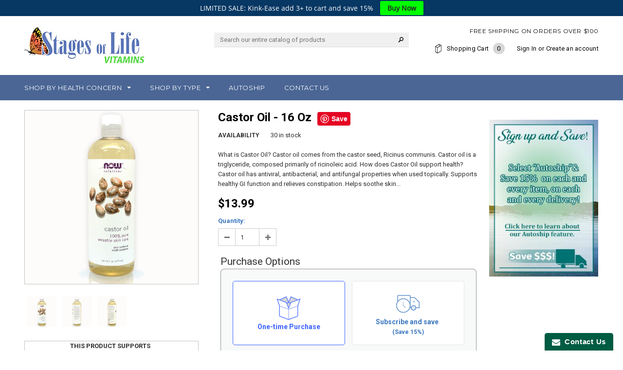

--- FILE ---
content_type: text/html; charset=utf-8
request_url: https://www.stagesoflifevitamins.com/products/castor-oil-16-oz
body_size: 35272
content:
<!doctype html>
<!--[if lt IE 7]><html class="no-js lt-ie9 lt-ie8 lt-ie7" lang="en"> <![endif]-->
<!--[if IE 7]><html class="no-js lt-ie9 lt-ie8" lang="en"> <![endif]-->
<!--[if IE 8]><html class="no-js lt-ie9" lang="en"> <![endif]-->
<!--[if IE 9 ]><html class="ie9 no-js"> <![endif]-->
<!--[if (gt IE 9)|!(IE)]><!--> <html class="no-js"> <!--<![endif]-->

<head>
<script>window.wh_metafields = {};
  
 window.wh_discount_value = 1;
</script>
  <!-- Basic page needs ================================================== -->
  <meta charset="utf-8">

  <!-- Title and description ================================================== -->
  <title>
  Castor Oil - 16 oz &ndash; Stages of Life Vitamins
  </title>

  
  <meta name="description" content="What is Castor Oil? Castor oil comes from the castor seed, Ricinus communis. Castor oil is a triglyceride, composed primarily of ricinoleic acid. How does Castor Oil support health? Castor oil has antiviral, antibacterial, and antifungal properties when used topically. Supports healthy GI function and relieves constipa">
  

  <!-- Product meta ================================================== -->
  


  <meta property="og:type" content="product">
  <meta property="og:title" content="Castor Oil - 16 oz">
  
  <meta property="og:image" content="http://www.stagesoflifevitamins.com/cdn/shop/products/328_Castor_Oil_10-16_1_grande.jpg?v=1480433966">
  <meta property="og:image:secure_url" content="https://www.stagesoflifevitamins.com/cdn/shop/products/328_Castor_Oil_10-16_1_grande.jpg?v=1480433966">
  
  <meta property="og:image" content="http://www.stagesoflifevitamins.com/cdn/shop/products/328_Castor_Oil_10-16_2_grande.jpg?v=1480433968">
  <meta property="og:image:secure_url" content="https://www.stagesoflifevitamins.com/cdn/shop/products/328_Castor_Oil_10-16_2_grande.jpg?v=1480433968">
  
  <meta property="og:image" content="http://www.stagesoflifevitamins.com/cdn/shop/products/328_Castor_Oil_10-16_3_grande.jpg?v=1480433970">
  <meta property="og:image:secure_url" content="https://www.stagesoflifevitamins.com/cdn/shop/products/328_Castor_Oil_10-16_3_grande.jpg?v=1480433970">
  
  <meta property="og:price:amount" content="13.99">
  <meta property="og:price:currency" content="USD">


  <meta property="og:description" content="What is Castor Oil? Castor oil comes from the castor seed, Ricinus communis. Castor oil is a triglyceride, composed primarily of ricinoleic acid. How does Castor Oil support health? Castor oil has antiviral, antibacterial, and antifungal properties when used topically. Supports healthy GI function and relieves constipa">


  <meta property="og:url" content="https://www.stagesoflifevitamins.com/products/castor-oil-16-oz">
  <meta property="og:site_name" content="Stages of Life Vitamins">
  


  

  <meta name="twitter:card" content="product">
  <meta name="twitter:title" content="Castor Oil - 16 oz">
  <meta name="twitter:description" content="What is Castor Oil?
Castor oil comes from the castor seed, Ricinus communis. Castor oil is a triglyceride, composed primarily of ricinoleic acid.
How does Castor Oil support health?

Castor oil has antiviral, antibacterial, and antifungal properties when used topically.
Supports healthy GI function and relieves constipation.
Helps soothe skin conditions like psoriasis.
Supports detoxification and weight loss.
">
  <meta name="twitter:image" content="https://www.stagesoflifevitamins.com/cdn/shop/products/328_Castor_Oil_10-16_1_medium.jpg?v=1480433966">
  <meta name="twitter:image:width" content="240">
  <meta name="twitter:image:height" content="240">
  <meta name="twitter:label1" content="Price">
  <meta name="twitter:data1" content="$13.99 USD">
  
  <meta name="twitter:label2" content="Brand">
  <meta name="twitter:data2" content="Now Solutions">
  


  <!-- Helpers ================================================== -->
  <link rel="canonical" href="https://www.stagesoflifevitamins.com/products/castor-oil-16-oz">
  <meta name="viewport" content="width=device-width,initial-scale=1">
  
  <!-- Favicon -->
  <link rel="shortcut icon" href="//www.stagesoflifevitamins.com/cdn/shop/t/17/assets/favicon.png?v=145088971650646098571761663869" type="image/x-icon" />
  
   <!-- fonts -->
  
<script type="text/javascript">
  WebFontConfig = {
    google: { families: [ 
      
          'Montserrat:100,200,300,400,500,600,700,800,900'
	  
      
      
      	
      		,
      	      
        'Roboto:100,200,300,400,500,600,700,800,900'
	  
      
      
      	
      		,
      	      
        'Roboto Condensed:100,200,300,400,500,600,700,800,900'
	  
      
      
    ] }
  };
  (function() {
    var wf = document.createElement('script');
    wf.src = ('https:' == document.location.protocol ? 'https' : 'http') +
      '://ajax.googleapis.com/ajax/libs/webfont/1/webfont.js';
    wf.type = 'text/javascript';
    wf.async = 'true';
    var s = document.getElementsByTagName('script')[0];
    s.parentNode.insertBefore(wf, s);
  })(); 
</script>

  
   <!-- Styles -->
   <link href="//www.stagesoflifevitamins.com/cdn/shop/t/17/assets/bootstrap.min.css?v=125365494255861483591761663839" rel="stylesheet" type="text/css" media="all" />

<!-- Theme base and media queries -->
<link href="//www.stagesoflifevitamins.com/cdn/shop/t/17/assets/owl.carousel.css?v=110508842938087914561761663939" rel="stylesheet" type="text/css" media="all" />
<link href="//www.stagesoflifevitamins.com/cdn/shop/t/17/assets/owl.theme.css?v=26972935624028443691761663940" rel="stylesheet" type="text/css" media="all" />
<link href="//www.stagesoflifevitamins.com/cdn/shop/t/17/assets/jcarousel.css?v=140402818170508073921761663924" rel="stylesheet" type="text/css" media="all" />
<link href="//www.stagesoflifevitamins.com/cdn/shop/t/17/assets/selectize.bootstrap3.css?v=118966386664581825661761663943" rel="stylesheet" type="text/css" media="all" />
<link href="//www.stagesoflifevitamins.com/cdn/shop/t/17/assets/jquery.fancybox.css?v=63466834292105058241761663929" rel="stylesheet" type="text/css" media="all" />
<link href="//www.stagesoflifevitamins.com/cdn/shop/t/17/assets/component.css?v=167576966610831123851761663858" rel="stylesheet" type="text/css" media="all" />
<link href="//www.stagesoflifevitamins.com/cdn/shop/t/17/assets/theme-styles.css?v=163114170568275624761761663974" rel="stylesheet" type="text/css" media="all" />
<link href="//www.stagesoflifevitamins.com/cdn/shop/t/17/assets/theme-styles-setting.css?v=127357525446765409431761663974" rel="stylesheet" type="text/css" media="all" />
<link href="//www.stagesoflifevitamins.com/cdn/shop/t/17/assets/theme-styles-responsive.css?v=4521673284261531871761663974" rel="stylesheet" type="text/css" media="all" />
<link href="//www.stagesoflifevitamins.com/cdn/shop/t/17/assets/animate.css?v=179303490640245229381761663832" rel="stylesheet" type="text/css" media="all" />


<link href="//www.stagesoflifevitamins.com/cdn/shop/t/17/assets/retina-responsive.css?v=158076892653426157391761663974" rel="stylesheet" type="text/css" media="all" />

  

  <script
  src="https://code.jquery.com/jquery-3.1.1.min.js"
  integrity="sha256-hVVnYaiADRTO2PzUGmuLJr8BLUSjGIZsDYGmIJLv2b8="
  crossorigin="anonymous"></script>
  <script
  src="https://code.jquery.com/jquery-migrate-3.0.0.min.js"
  integrity="sha256-JklDYODbg0X+8sPiKkcFURb5z7RvlNMIaE3RA2z97vw="
  crossorigin="anonymous"></script>
  
   <!-- Scripts -->
  <script src="//ajax.googleapis.com/ajax/libs/jquery/1.8.1/jquery.min.js"></script>

<script src="//www.stagesoflifevitamins.com/cdn/shop/t/17/assets/jquery-cookie.min.js?v=72365755745404048181761663925" type="text/javascript"></script>
<script src="//www.stagesoflifevitamins.com/cdn/shop/t/17/assets/selectize.min.js?v=74685606144567451161761663943" type="text/javascript"></script>
<script src="//www.stagesoflifevitamins.com/cdn/shop/t/17/assets/jquery.flexslider-min.js?v=61727824838382291461761663930" type="text/javascript"></script>

<script>
  window.ajax_cart = true;
  window.money_format = "${{amount}} USD";
  window.shop_currency = "USD";
  window.show_multiple_currencies = false;
  window.loading_url = "//www.stagesoflifevitamins.com/cdn/shop/t/17/assets/loading.gif?v=50837312686733260831761663936"; 
  window.use_color_swatch = true;
  window.product_image_resize = false;
  window.enable_sidebar_multiple_choice = false;
  window.dropdowncart_type = "click";
  window.file_url = "//www.stagesoflifevitamins.com/cdn/shop/files/?48190";
  window.asset_url = "";
  window.images_size = {
    is_crop: false,
    ratio_width : 1,
    ratio_height : 1.35,
  };
</script>
  
  <meta name="p:domain_verify" content="5eccde9243117c3fff63c401dcae2a1b"/>

  <!-- Header hook for plugins ================================================== -->
  <script>window.performance && window.performance.mark && window.performance.mark('shopify.content_for_header.start');</script><meta id="shopify-digital-wallet" name="shopify-digital-wallet" content="/16270907/digital_wallets/dialog">
<link rel="alternate" type="application/json+oembed" href="https://www.stagesoflifevitamins.com/products/castor-oil-16-oz.oembed">
<script async="async" src="/checkouts/internal/preloads.js?locale=en-US"></script>
<script id="shopify-features" type="application/json">{"accessToken":"4e64c61ab4e24ee6006983ff71b7aca8","betas":["rich-media-storefront-analytics"],"domain":"www.stagesoflifevitamins.com","predictiveSearch":true,"shopId":16270907,"locale":"en"}</script>
<script>var Shopify = Shopify || {};
Shopify.shop = "suffer-no-more.myshopify.com";
Shopify.locale = "en";
Shopify.currency = {"active":"USD","rate":"1.0"};
Shopify.country = "US";
Shopify.theme = {"name":"Main | Bold | Oct.28.25","id":154662207712,"schema_name":null,"schema_version":null,"theme_store_id":null,"role":"main"};
Shopify.theme.handle = "null";
Shopify.theme.style = {"id":null,"handle":null};
Shopify.cdnHost = "www.stagesoflifevitamins.com/cdn";
Shopify.routes = Shopify.routes || {};
Shopify.routes.root = "/";</script>
<script type="module">!function(o){(o.Shopify=o.Shopify||{}).modules=!0}(window);</script>
<script>!function(o){function n(){var o=[];function n(){o.push(Array.prototype.slice.apply(arguments))}return n.q=o,n}var t=o.Shopify=o.Shopify||{};t.loadFeatures=n(),t.autoloadFeatures=n()}(window);</script>
<script id="shop-js-analytics" type="application/json">{"pageType":"product"}</script>
<script defer="defer" async type="module" src="//www.stagesoflifevitamins.com/cdn/shopifycloud/shop-js/modules/v2/client.init-shop-cart-sync_DtuiiIyl.en.esm.js"></script>
<script defer="defer" async type="module" src="//www.stagesoflifevitamins.com/cdn/shopifycloud/shop-js/modules/v2/chunk.common_CUHEfi5Q.esm.js"></script>
<script type="module">
  await import("//www.stagesoflifevitamins.com/cdn/shopifycloud/shop-js/modules/v2/client.init-shop-cart-sync_DtuiiIyl.en.esm.js");
await import("//www.stagesoflifevitamins.com/cdn/shopifycloud/shop-js/modules/v2/chunk.common_CUHEfi5Q.esm.js");

  window.Shopify.SignInWithShop?.initShopCartSync?.({"fedCMEnabled":true,"windoidEnabled":true});

</script>
<script>(function() {
  var isLoaded = false;
  function asyncLoad() {
    if (isLoaded) return;
    isLoaded = true;
    var urls = ["\/\/static.zotabox.com\/2\/f\/2f257d3817ea11681fe6789df4116ed7\/widgets.js?shop=suffer-no-more.myshopify.com","https:\/\/www.improvedcontactform.com\/icf.js?shop=suffer-no-more.myshopify.com","https:\/\/cks3.amplifiedcdn.com\/ckjs.production.min.js?unique_id=suffer-no-more.myshopify.com\u0026shop=suffer-no-more.myshopify.com","https:\/\/ccjs.amplifiedcdn.com\/ccjs.umd.js?unique_id=suffer-no-more.myshopify.com\u0026shop=suffer-no-more.myshopify.com","https:\/\/cdn.hextom.com\/js\/freeshippingbar.js?shop=suffer-no-more.myshopify.com"];
    for (var i = 0; i < urls.length; i++) {
      var s = document.createElement('script');
      s.type = 'text/javascript';
      s.async = true;
      s.src = urls[i];
      var x = document.getElementsByTagName('script')[0];
      x.parentNode.insertBefore(s, x);
    }
  };
  if(window.attachEvent) {
    window.attachEvent('onload', asyncLoad);
  } else {
    window.addEventListener('load', asyncLoad, false);
  }
})();</script>
<script id="__st">var __st={"a":16270907,"offset":-18000,"reqid":"f10062be-c779-4392-9e8e-251540c5951a-1766828838","pageurl":"www.stagesoflifevitamins.com\/products\/castor-oil-16-oz","u":"30faf41eab12","p":"product","rtyp":"product","rid":9466065863};</script>
<script>window.ShopifyPaypalV4VisibilityTracking = true;</script>
<script id="captcha-bootstrap">!function(){'use strict';const t='contact',e='account',n='new_comment',o=[[t,t],['blogs',n],['comments',n],[t,'customer']],c=[[e,'customer_login'],[e,'guest_login'],[e,'recover_customer_password'],[e,'create_customer']],r=t=>t.map((([t,e])=>`form[action*='/${t}']:not([data-nocaptcha='true']) input[name='form_type'][value='${e}']`)).join(','),a=t=>()=>t?[...document.querySelectorAll(t)].map((t=>t.form)):[];function s(){const t=[...o],e=r(t);return a(e)}const i='password',u='form_key',d=['recaptcha-v3-token','g-recaptcha-response','h-captcha-response',i],f=()=>{try{return window.sessionStorage}catch{return}},m='__shopify_v',_=t=>t.elements[u];function p(t,e,n=!1){try{const o=window.sessionStorage,c=JSON.parse(o.getItem(e)),{data:r}=function(t){const{data:e,action:n}=t;return t[m]||n?{data:e,action:n}:{data:t,action:n}}(c);for(const[e,n]of Object.entries(r))t.elements[e]&&(t.elements[e].value=n);n&&o.removeItem(e)}catch(o){console.error('form repopulation failed',{error:o})}}const l='form_type',E='cptcha';function T(t){t.dataset[E]=!0}const w=window,h=w.document,L='Shopify',v='ce_forms',y='captcha';let A=!1;((t,e)=>{const n=(g='f06e6c50-85a8-45c8-87d0-21a2b65856fe',I='https://cdn.shopify.com/shopifycloud/storefront-forms-hcaptcha/ce_storefront_forms_captcha_hcaptcha.v1.5.2.iife.js',D={infoText:'Protected by hCaptcha',privacyText:'Privacy',termsText:'Terms'},(t,e,n)=>{const o=w[L][v],c=o.bindForm;if(c)return c(t,g,e,D).then(n);var r;o.q.push([[t,g,e,D],n]),r=I,A||(h.body.append(Object.assign(h.createElement('script'),{id:'captcha-provider',async:!0,src:r})),A=!0)});var g,I,D;w[L]=w[L]||{},w[L][v]=w[L][v]||{},w[L][v].q=[],w[L][y]=w[L][y]||{},w[L][y].protect=function(t,e){n(t,void 0,e),T(t)},Object.freeze(w[L][y]),function(t,e,n,w,h,L){const[v,y,A,g]=function(t,e,n){const i=e?o:[],u=t?c:[],d=[...i,...u],f=r(d),m=r(i),_=r(d.filter((([t,e])=>n.includes(e))));return[a(f),a(m),a(_),s()]}(w,h,L),I=t=>{const e=t.target;return e instanceof HTMLFormElement?e:e&&e.form},D=t=>v().includes(t);t.addEventListener('submit',(t=>{const e=I(t);if(!e)return;const n=D(e)&&!e.dataset.hcaptchaBound&&!e.dataset.recaptchaBound,o=_(e),c=g().includes(e)&&(!o||!o.value);(n||c)&&t.preventDefault(),c&&!n&&(function(t){try{if(!f())return;!function(t){const e=f();if(!e)return;const n=_(t);if(!n)return;const o=n.value;o&&e.removeItem(o)}(t);const e=Array.from(Array(32),(()=>Math.random().toString(36)[2])).join('');!function(t,e){_(t)||t.append(Object.assign(document.createElement('input'),{type:'hidden',name:u})),t.elements[u].value=e}(t,e),function(t,e){const n=f();if(!n)return;const o=[...t.querySelectorAll(`input[type='${i}']`)].map((({name:t})=>t)),c=[...d,...o],r={};for(const[a,s]of new FormData(t).entries())c.includes(a)||(r[a]=s);n.setItem(e,JSON.stringify({[m]:1,action:t.action,data:r}))}(t,e)}catch(e){console.error('failed to persist form',e)}}(e),e.submit())}));const S=(t,e)=>{t&&!t.dataset[E]&&(n(t,e.some((e=>e===t))),T(t))};for(const o of['focusin','change'])t.addEventListener(o,(t=>{const e=I(t);D(e)&&S(e,y())}));const B=e.get('form_key'),M=e.get(l),P=B&&M;t.addEventListener('DOMContentLoaded',(()=>{const t=y();if(P)for(const e of t)e.elements[l].value===M&&p(e,B);[...new Set([...A(),...v().filter((t=>'true'===t.dataset.shopifyCaptcha))])].forEach((e=>S(e,t)))}))}(h,new URLSearchParams(w.location.search),n,t,e,['guest_login'])})(!0,!0)}();</script>
<script integrity="sha256-4kQ18oKyAcykRKYeNunJcIwy7WH5gtpwJnB7kiuLZ1E=" data-source-attribution="shopify.loadfeatures" defer="defer" src="//www.stagesoflifevitamins.com/cdn/shopifycloud/storefront/assets/storefront/load_feature-a0a9edcb.js" crossorigin="anonymous"></script>
<script data-source-attribution="shopify.dynamic_checkout.dynamic.init">var Shopify=Shopify||{};Shopify.PaymentButton=Shopify.PaymentButton||{isStorefrontPortableWallets:!0,init:function(){window.Shopify.PaymentButton.init=function(){};var t=document.createElement("script");t.src="https://www.stagesoflifevitamins.com/cdn/shopifycloud/portable-wallets/latest/portable-wallets.en.js",t.type="module",document.head.appendChild(t)}};
</script>
<script data-source-attribution="shopify.dynamic_checkout.buyer_consent">
  function portableWalletsHideBuyerConsent(e){var t=document.getElementById("shopify-buyer-consent"),n=document.getElementById("shopify-subscription-policy-button");t&&n&&(t.classList.add("hidden"),t.setAttribute("aria-hidden","true"),n.removeEventListener("click",e))}function portableWalletsShowBuyerConsent(e){var t=document.getElementById("shopify-buyer-consent"),n=document.getElementById("shopify-subscription-policy-button");t&&n&&(t.classList.remove("hidden"),t.removeAttribute("aria-hidden"),n.addEventListener("click",e))}window.Shopify?.PaymentButton&&(window.Shopify.PaymentButton.hideBuyerConsent=portableWalletsHideBuyerConsent,window.Shopify.PaymentButton.showBuyerConsent=portableWalletsShowBuyerConsent);
</script>
<script data-source-attribution="shopify.dynamic_checkout.cart.bootstrap">document.addEventListener("DOMContentLoaded",(function(){function t(){return document.querySelector("shopify-accelerated-checkout-cart, shopify-accelerated-checkout")}if(t())Shopify.PaymentButton.init();else{new MutationObserver((function(e,n){t()&&(Shopify.PaymentButton.init(),n.disconnect())})).observe(document.body,{childList:!0,subtree:!0})}}));
</script>

<script>window.performance && window.performance.mark && window.performance.mark('shopify.content_for_header.end');</script>


  <!--[if lt IE 9]>
  <script src="//html5shiv.googlecode.com/svn/trunk/html5.js" type="text/javascript"></script>
  <![endif]-->

  
  



<!--Gem_Page_Header_Script-->
    


<!--End_Gem_Page_Header_Script-->









  <script src="https://shopifyorderlimits.s3.amazonaws.com/limits/suffer-no-more.myshopify.com?v=70b&r=20201104161621&shop=suffer-no-more.myshopify.com"></script>





<!-- BeginConsistentCartAddon -->  <script>    Shopify.customer_logged_in = false ;  Shopify.customer_email = "" ;  Shopify.log_uuids = true;    </script>  <!-- EndConsistentCartAddon -->



    

    
  

<script src="//www.stagesoflifevitamins.com/cdn/shop/t/17/assets/bsub.js?v=44198456924288054571761665267" type="text/javascript"></script> 
<link href="//www.stagesoflifevitamins.com/cdn/shop/t/17/assets/bsub.css?v=110319092767308331811761665332" rel="stylesheet" type="text/css" media="all" />

<!-- BEGIN app block: shopify://apps/bold-subscriptions/blocks/bsub-embed/9ceb49f0-5fe5-4b5e-943d-f8af8985167d -->
<script id="bold-subscriptions-app-embed-script" type="text/javascript" defer>
    
        
            if (window.location.href.includes('pages/manage-subscriptions')) {
                const queryParams = new URLSearchParams(window.location.search);
                if(queryParams.has('deep_link') && queryParams.get('deep_link') === 'upsell' &&
                    queryParams.has('type') && queryParams.get('type') === 'upcoming-order-email'
                ) {
                    window.location.href=`/account/login?${queryParams.toString()}&from_msp=true`;
                }
            } else if (window.location.href.includes('/account/login')) {
                document.addEventListener('DOMContentLoaded', function() {
                    const queryParams = new URLSearchParams(window.location.search);
                    if(queryParams.has('from_msp')) {
                        queryParams.delete('from_msp');

                        let form = document.querySelector("#customer_login");

                        if(form) {
                            let input = document.createElement('input');
                            input.type = 'hidden';
                            input.name = 'return_to';
                            input.value = `https://www.stagesoflifevitamins.com/pages/manage-subscriptions?${queryParams.toString()}`;

                            form.appendChild(input);
                        }
                    }
                });
            }
        
    

    window.BOLD = window.BOLD || {};
    window.BOLD.subscriptions = window.BOLD.subscriptions || {};
    window.BOLD.subscriptions.config = window.BOLD.subscriptions.config || {};
    window.BOLD.subscriptions.config.isAppEmbedEnabled = true;
    window.BOLD.subscriptions.classes = window.BOLD.subscriptions.classes || {};
    window.BOLD.subscriptions.patches = window.BOLD.subscriptions.patches || {};
    window.BOLD.subscriptions.patches.maxCheckoutRetries = window.BOLD.subscriptions.patches.maxCheckoutRetries || 200;
    window.BOLD.subscriptions.patches.currentCheckoutRetries = window.BOLD.subscriptions.patches.currentCheckoutRetries || 0;
    window.BOLD.subscriptions.patches.maxCashierPatchAttempts = window.BOLD.subscriptions.patches.maxCashierPatchAttempts || 200;
    window.BOLD.subscriptions.patches.currentCashierPatchAttempts = window.BOLD.subscriptions.patches.currentCashierPatchAttempts || 0;
    window.BOLD.subscriptions.config.platform = 'shopify';
    window.BOLD.subscriptions.config.shopDomain = 'suffer-no-more.myshopify.com';
    window.BOLD.subscriptions.config.customDomain = 'www.stagesoflifevitamins.com';
    window.BOLD.subscriptions.config.shopIdentifier = '16270907';
    window.BOLD.subscriptions.config.cashierUrl = 'https://cashier.boldcommerce.com';
    window.BOLD.subscriptions.config.boldAPIBase = 'https://app-api.boldapps.net/';
    window.BOLD.subscriptions.config.cashierApplicationUUID = '2e6a2bbc-b12b-4255-abdf-a02af85c0d4e';
    window.BOLD.subscriptions.config.appUrl = 'https://sub.boldapps.net';
    window.BOLD.subscriptions.config.currencyCode = 'USD';
    window.BOLD.subscriptions.config.checkoutType = 'shopify';
    window.BOLD.subscriptions.config.currencyFormat = "$\u0026#123;\u0026#123;amount}}";
    window.BOLD.subscriptions.config.shopCurrencies = [{"id":7105,"currency":"USD","currency_format":"$\u0026#123;\u0026#123;amount}}","created_at":"2024-07-23 17:50:33","updated_at":"2024-07-23 17:50:33"}];
    window.BOLD.subscriptions.config.shopSettings = {"allow_msp_cancellation":true,"allow_msp_prepaid_renewal":true,"customer_can_pause_subscription":true,"customer_can_change_next_order_date":true,"customer_can_change_order_frequency":true,"customer_can_create_an_additional_order":true,"customer_can_use_passwordless_login":false,"customer_passwordless_login_redirect":false,"customer_can_add_products_to_existing_subscriptions":true,"show_currency_code":true,"stored_payment_method_policy":"required","customer_portal_path":"pages\/manage-subscriptions"};
    window.BOLD.subscriptions.config.customerLoginPath = null;
    window.BOLD.subscriptions.config.isPrepaidEnabled = window.BOLD.subscriptions.config.isPrepaidEnabled || true;
    window.BOLD.subscriptions.config.loadSubscriptionGroupFrom = 'default';
    window.BOLD.subscriptions.config.loadSubscriptionGroupFromTypes = "default";
    window.BOLD.subscriptions.config.cashierPluginOnlyMode = window.BOLD.subscriptions.config.cashierPluginOnlyMode || false;
    if (window.BOLD.subscriptions.config.waitForCheckoutLoader === undefined) {
        window.BOLD.subscriptions.config.waitForCheckoutLoader = true;
    }

    window.BOLD.subscriptions.config.addToCartFormSelectors = window.BOLD.subscriptions.config.addToCartFormSelectors || [];
    window.BOLD.subscriptions.config.addToCartButtonSelectors = window.BOLD.subscriptions.config.addToCartButtonSelectors || [];
    window.BOLD.subscriptions.config.widgetInsertBeforeSelectors = window.BOLD.subscriptions.config.widgetInsertBeforeSelectors || [];
    window.BOLD.subscriptions.config.quickAddToCartButtonSelectors = window.BOLD.subscriptions.config.quickAddToCartButtonSelectors || [];
    window.BOLD.subscriptions.config.cartElementSelectors = window.BOLD.subscriptions.config.cartElementSelectors || [];
    window.BOLD.subscriptions.config.cartTotalElementSelectors = window.BOLD.subscriptions.config.cartTotalElementSelectors || [];
    window.BOLD.subscriptions.config.lineItemSelectors = window.BOLD.subscriptions.config.lineItemSelectors || [];
    window.BOLD.subscriptions.config.lineItemNameSelectors = window.BOLD.subscriptions.config.lineItemNameSelectors || [];
    window.BOLD.subscriptions.config.checkoutButtonSelectors = window.BOLD.subscriptions.config.checkoutButtonSelectors || [];

    window.BOLD.subscriptions.config.featureFlags = window.BOLD.subscriptions.config.featureFlagOverrides || ["BE-2298-Support-Variant-Selections-In-Sub-Groups","BE-3206-shipping-option-api","BE-6519-admin-edit-delivery-methods","BE-6178-Control-Oversell-Rules-For-Recurrences","BE-6887_Reduce_CBP_Chunk_Size","BE-6741-RESTFUL-discount-codes","BE-6925-remove-bold-error-code-from-error-message","BE-6676-enable-embedded-flow","BE-7736-create-digital-sub-with-no-address"];
    window.BOLD.subscriptions.config.subscriptionProcessingFrequency = '60';
    window.BOLD.subscriptions.config.requireMSPInitialLoadingMessage = true;
    window.BOLD.subscriptions.data = window.BOLD.subscriptions.data || {};

    // Interval text markup template
    window.BOLD.subscriptions.config.lineItemPropertyListSelectors = window.BOLD.subscriptions.config.lineItemPropertyListSelectors || [];
    window.BOLD.subscriptions.config.lineItemPropertyListSelectors.push('dl.definitionList');
    window.BOLD.subscriptions.config.lineItemPropertyListTemplate = window.BOLD.subscriptions.config.lineItemPropertyListTemplate || '<dl class="definitionList"></dl>';
    window.BOLD.subscriptions.config.lineItemPropertyTemplate = window.BOLD.subscriptions.config.lineItemPropertyTemplate || '<dt class="definitionList-key">{{key}}:</dt><dd class="definitionList-value">{{value}}</dd>';

    // Discount text markup template
    window.BOLD.subscriptions.config.discountItemTemplate = window.BOLD.subscriptions.config.discountItemTemplate || '<div class="bold-subscriptions-discount"><div class="bold-subscriptions-discount__details">{{details}}</div><div class="bold-subscriptions-discount__total">{{total}}</div></div>';


    // Constants in XMLHttpRequest are not reliable, so we will create our own
    // reference: https://developer.mozilla.org/en-US/docs/Web/API/XMLHttpRequest/readyState
    window.BOLD.subscriptions.config.XMLHttpRequest = {
        UNSENT:0,            // Client has been created. open() not called yet.
        OPENED: 1,           // open() has been called.
        HEADERS_RECEIVED: 2, // send() has been called, and headers and status are available.
        LOADING: 3,          // Downloading; responseText holds partial data.
        DONE: 4              // The operation is complete.
    };

    window.BOLD.subscriptions.config.assetBaseUrl = 'https://sub.boldapps.net';
    if (window.localStorage && window.localStorage.getItem('boldSubscriptionsAssetBaseUrl')) {
        window.BOLD.subscriptions.config.assetBaseUrl = window.localStorage.getItem('boldSubscriptionsAssetBaseUrl')
    }

    window.BOLD.subscriptions.data.subscriptionGroups = [];
    if (localStorage && localStorage.getItem('boldSubscriptionsSubscriptionGroups')) {
        window.BOLD.subscriptions.data.subscriptionGroups = JSON.parse(localStorage.getItem('boldSubscriptionsSubscriptionGroups'));
    } else {
        window.BOLD.subscriptions.data.subscriptionGroups = [{"id":41363,"billing_rules":[{"id":100329,"subscription_group_id":41363,"interval_name":"Every 1 Month","billing_rule":"FREQ=MONTHLY","custom_billing_rule":""},{"id":100330,"subscription_group_id":41363,"interval_name":"Every 2 Months","billing_rule":"FREQ=MONTHLY;INTERVAL=2","custom_billing_rule":""},{"id":100331,"subscription_group_id":41363,"interval_name":"Every 3 Months","billing_rule":"FREQ=MONTHLY;INTERVAL=3","custom_billing_rule":""},{"id":100332,"subscription_group_id":41363,"interval_name":"Every 4 Months","billing_rule":"FREQ=MONTHLY;INTERVAL=4","custom_billing_rule":""}],"is_subscription_only":false,"allow_prepaid":false,"allow_dynamic_discount":false,"is_prepaid_only":false,"should_continue_prepaid":true,"continue_prepaid_type":"as_prepaid","prepaid_durations":[{"id":40895,"subscription_group_id":41363,"total_duration":1,"discount_type":"percentage","discount_value":0}],"dynamic_discounts":[{"id":384,"subscription_group_id":41363,"order_number":1,"discount_type":"percentage","discount_value":0}],"selection_options":[{"platform_entity_id":null},{"platform_entity_id":null},{"platform_entity_id":null},{"platform_entity_id":null},{"platform_entity_id":null},{"platform_entity_id":null},{"platform_entity_id":null},{"platform_entity_id":null},{"platform_entity_id":null},{"platform_entity_id":null},{"platform_entity_id":null},{"platform_entity_id":null},{"platform_entity_id":null},{"platform_entity_id":null},{"platform_entity_id":null},{"platform_entity_id":null},{"platform_entity_id":null},{"platform_entity_id":null},{"platform_entity_id":null},{"platform_entity_id":null},{"platform_entity_id":null},{"platform_entity_id":null},{"platform_entity_id":null},{"platform_entity_id":null},{"platform_entity_id":null},{"platform_entity_id":null},{"platform_entity_id":null},{"platform_entity_id":null},{"platform_entity_id":null},{"platform_entity_id":null},{"platform_entity_id":null},{"platform_entity_id":null},{"platform_entity_id":null},{"platform_entity_id":null},{"platform_entity_id":null},{"platform_entity_id":null},{"platform_entity_id":null},{"platform_entity_id":null},{"platform_entity_id":null},{"platform_entity_id":null},{"platform_entity_id":null},{"platform_entity_id":null},{"platform_entity_id":null},{"platform_entity_id":null},{"platform_entity_id":null},{"platform_entity_id":null},{"platform_entity_id":null},{"platform_entity_id":null},{"platform_entity_id":null},{"platform_entity_id":null},{"platform_entity_id":null},{"platform_entity_id":null},{"platform_entity_id":null},{"platform_entity_id":null},{"platform_entity_id":null},{"platform_entity_id":null},{"platform_entity_id":null},{"platform_entity_id":null},{"platform_entity_id":null},{"platform_entity_id":null},{"platform_entity_id":null},{"platform_entity_id":null},{"platform_entity_id":null},{"platform_entity_id":null},{"platform_entity_id":null},{"platform_entity_id":null},{"platform_entity_id":null},{"platform_entity_id":null},{"platform_entity_id":null},{"platform_entity_id":null},{"platform_entity_id":null},{"platform_entity_id":null},{"platform_entity_id":null},{"platform_entity_id":null},{"platform_entity_id":null},{"platform_entity_id":null},{"platform_entity_id":null},{"platform_entity_id":null},{"platform_entity_id":null},{"platform_entity_id":null},{"platform_entity_id":null},{"platform_entity_id":null},{"platform_entity_id":null},{"platform_entity_id":null},{"platform_entity_id":null},{"platform_entity_id":null},{"platform_entity_id":null},{"platform_entity_id":null},{"platform_entity_id":null},{"platform_entity_id":null},{"platform_entity_id":null},{"platform_entity_id":null},{"platform_entity_id":null},{"platform_entity_id":null},{"platform_entity_id":null},{"platform_entity_id":null},{"platform_entity_id":null},{"platform_entity_id":null},{"platform_entity_id":null},{"platform_entity_id":null},{"platform_entity_id":null},{"platform_entity_id":null},{"platform_entity_id":null},{"platform_entity_id":null},{"platform_entity_id":null},{"platform_entity_id":null},{"platform_entity_id":null},{"platform_entity_id":null},{"platform_entity_id":null},{"platform_entity_id":null},{"platform_entity_id":null},{"platform_entity_id":null},{"platform_entity_id":null},{"platform_entity_id":null},{"platform_entity_id":null},{"platform_entity_id":null},{"platform_entity_id":null},{"platform_entity_id":null},{"platform_entity_id":null},{"platform_entity_id":null},{"platform_entity_id":null},{"platform_entity_id":null},{"platform_entity_id":null},{"platform_entity_id":null},{"platform_entity_id":null},{"platform_entity_id":null},{"platform_entity_id":null},{"platform_entity_id":null},{"platform_entity_id":null},{"platform_entity_id":null},{"platform_entity_id":null},{"platform_entity_id":null},{"platform_entity_id":null},{"platform_entity_id":null},{"platform_entity_id":null},{"platform_entity_id":null},{"platform_entity_id":null},{"platform_entity_id":null},{"platform_entity_id":null},{"platform_entity_id":null},{"platform_entity_id":null},{"platform_entity_id":null},{"platform_entity_id":null},{"platform_entity_id":null},{"platform_entity_id":null},{"platform_entity_id":null},{"platform_entity_id":null},{"platform_entity_id":null},{"platform_entity_id":null},{"platform_entity_id":null},{"platform_entity_id":null},{"platform_entity_id":null},{"platform_entity_id":null},{"platform_entity_id":null},{"platform_entity_id":null},{"platform_entity_id":null},{"platform_entity_id":null},{"platform_entity_id":null},{"platform_entity_id":null},{"platform_entity_id":null},{"platform_entity_id":null},{"platform_entity_id":null},{"platform_entity_id":null},{"platform_entity_id":null},{"platform_entity_id":null},{"platform_entity_id":null},{"platform_entity_id":null},{"platform_entity_id":null},{"platform_entity_id":null},{"platform_entity_id":null},{"platform_entity_id":null},{"platform_entity_id":null},{"platform_entity_id":null},{"platform_entity_id":null},{"platform_entity_id":null},{"platform_entity_id":null},{"platform_entity_id":null},{"platform_entity_id":null},{"platform_entity_id":null},{"platform_entity_id":null},{"platform_entity_id":null},{"platform_entity_id":null},{"platform_entity_id":null},{"platform_entity_id":null},{"platform_entity_id":null},{"platform_entity_id":null},{"platform_entity_id":null},{"platform_entity_id":null},{"platform_entity_id":null},{"platform_entity_id":null},{"platform_entity_id":null},{"platform_entity_id":null},{"platform_entity_id":null},{"platform_entity_id":null},{"platform_entity_id":null},{"platform_entity_id":null},{"platform_entity_id":null},{"platform_entity_id":null},{"platform_entity_id":null},{"platform_entity_id":null},{"platform_entity_id":null},{"platform_entity_id":null},{"platform_entity_id":null},{"platform_entity_id":null},{"platform_entity_id":null},{"platform_entity_id":null},{"platform_entity_id":null},{"platform_entity_id":null},{"platform_entity_id":null},{"platform_entity_id":null}],"discount_type":"percentage","percent_discount":15,"fixed_discount":0,"can_add_to_cart":true}];
    }

    window.BOLD.subscriptions.isFeatureFlagEnabled = function (featureFlag) {
        for (var i = 0; i < window.BOLD.subscriptions.config.featureFlags.length; i++) {
            if (window.BOLD.subscriptions.config.featureFlags[i] === featureFlag){
                return true;
            }
        }
        return false;
    }

    window.BOLD.subscriptions.logger = {
        tag: "bold_subscriptions",
        // the bold subscriptions log level
        // 0 - errors (default)
        // 1 - warnings + errors
        // 2 - info + warnings + errors
        // use window.localStorage.setItem('boldSubscriptionsLogLevel', x) to set the log level
        levels: {
            ERROR: 0,
            WARN: 1,
            INFO: 2,
        },
        level: parseInt((window.localStorage && window.localStorage.getItem('boldSubscriptionsLogLevel')) || "0", 10),
        _log: function(callArgs, level) {
            if (!window.console) {
                return null;
            }

            if (window.BOLD.subscriptions.logger.level < level) {
                return;
            }

            var params = Array.prototype.slice.call(callArgs);
            params.unshift(window.BOLD.subscriptions.logger.tag);

            switch (level) {
                case window.BOLD.subscriptions.logger.levels.INFO:
                    console.info.apply(null, params);
                    return;
                case window.BOLD.subscriptions.logger.levels.WARN:
                    console.warn.apply(null, params);
                    return;
                case window.BOLD.subscriptions.logger.levels.ERROR:
                    console.error.apply(null, params);
                    return;
                default:
                    console.log.apply(null, params);
                    return;
            }
        },
        info: function() {
            window.BOLD.subscriptions.logger._log(arguments, window.BOLD.subscriptions.logger.levels.INFO);
        },
        warn: function() {
            window.BOLD.subscriptions.logger._log(arguments, window.BOLD.subscriptions.logger.levels.WARN);
        },
        error: function() {
            window.BOLD.subscriptions.logger._log(arguments, window.BOLD.subscriptions.logger.levels.ERROR);
        }
    }

    window.BOLD.subscriptions.shouldLoadSubscriptionGroupFromAPI = function() {
        return window.BOLD.subscriptions.config.loadSubscriptionGroupFrom === window.BOLD.subscriptions.config.loadSubscriptionGroupFromTypes['BSUB_API'];
    }

    window.BOLD.subscriptions.getSubscriptionGroupFromProductId = function (productId) {
        var data = window.BOLD.subscriptions.data;
        var foundGroup = null;
        for (var i = 0; i < data.subscriptionGroups.length; i += 1) {
            var subscriptionGroup = data.subscriptionGroups[i];
            for (var j = 0; j < subscriptionGroup.selection_options.length; j += 1) {
                var selectionOption = subscriptionGroup.selection_options[j];
                if (selectionOption.platform_entity_id === productId.toString()) {
                    foundGroup = subscriptionGroup;
                    break;
                }
            }
            if (foundGroup) {
                break;
            }
        }
        return foundGroup;
    };

    window.BOLD.subscriptions.getSubscriptionGroupById = function(subGroupId) {
        var subscriptionGroups = window.BOLD.subscriptions.data.subscriptionGroups;

        for (var i = 0; i < subscriptionGroups.length; i += 1) {
            var subGroup = subscriptionGroups[i];
            if (subGroup.id === subGroupId) {
                return subGroup;
            }
        }

        return null;
    };

    window.BOLD.subscriptions.addSubscriptionGroup = function (subscriptionGroup) {
        if(!window.BOLD.subscriptions.getSubscriptionGroupById(subscriptionGroup.id))
        {
            window.BOLD.subscriptions.data.subscriptionGroups.push(subscriptionGroup);
        }
    }

    window.BOLD.subscriptions.getSubscriptionGroupPrepaidDurationById = function(subscriptionGroupId, prepaidDurationId) {
        var subscriptionGroup = window.BOLD.subscriptions.getSubscriptionGroupById(subscriptionGroupId);

        if (
            !subscriptionGroup
            || !subscriptionGroup.prepaid_durations
            || !subscriptionGroup.prepaid_durations.length
        ) {
            return null;
        }

        for (var i = 0; i < subscriptionGroup.prepaid_durations.length; i++) {
            var prepaidDuration = subscriptionGroup.prepaid_durations[i];
            if (prepaidDuration.id === prepaidDurationId) {
                return prepaidDuration;
            }
        }

        return null;
    }

    window.BOLD.subscriptions.getSubscriptionGroupBillingRuleById = function(subGroup, billingRuleId) {
        for (var i = 0; i < subGroup.billing_rules.length; i += 1) {
            var billingRule = subGroup.billing_rules[i];
            if (billingRule.id === billingRuleId) {
                return billingRule;
            }
        }

        return null;
    };

    window.BOLD.subscriptions.toggleDisabledAddToCartButtons = function(d) {
        var addToCartForms = document.querySelectorAll(window.BOLD.subscriptions.config.addToCartFormSelectors.join(','));
        var disable = !!d;
        for (var i = 0; i < addToCartForms.length; i++) {
            var addToCartForm = addToCartForms[i];
            var productId = window.BOLD.subscriptions.getProductIdFromAddToCartForm(addToCartForm);
            var subscriptionGroup = window.BOLD.subscriptions.getSubscriptionGroupFromProductId(productId);

            if(window.BOLD.subscriptions.isFeatureFlagEnabled('BS2-4659_improve_large_group_selection') ) {
                if (subscriptionGroup || window.BOLD.subscriptions.shouldLoadSubscriptionGroupFromAPI()) {
                    var addToCartButtons = addToCartForm.querySelectorAll(window.BOLD.subscriptions.config.addToCartButtonSelectors.join(','));
                    for (var j = 0; j < addToCartButtons.length; j++) {
                        var addToCartButton = addToCartButtons[j];
                        var toggleAction = disable ?  addToCartButton.setAttribute : addToCartButton.removeAttribute;

                        addToCartButton.disabled = disable;
                        toggleAction.call(addToCartButton, 'data-disabled-by-subscriptions', disable);
                    }
                }
            } else {
                if (subscriptionGroup) {
                    var addToCartButtons = addToCartForm.querySelectorAll(window.BOLD.subscriptions.config.addToCartButtonSelectors.join(','));
                    for (var j = 0; j < addToCartButtons.length; j++) {
                        var addToCartButton = addToCartButtons[j];
                        var toggleAction = disable ?  addToCartButton.setAttribute : addToCartButton.removeAttribute;

                        addToCartButton.disabled = disable;
                        toggleAction.call(addToCartButton, 'data-disabled-by-subscriptions', disable);
                    }
                }
            }

        }
    };

    window.BOLD.subscriptions.disableAddToCartButtons = function () {
        // only disable the add to cart buttons if the app isn't loaded yet
        if (!window.BOLD.subscriptions.app) {
            window.BOLD.subscriptions.toggleDisabledAddToCartButtons(true);
        } else {
            window.BOLD.subscriptions.enableAddToCartButtons();
        }
    };

    window.BOLD.subscriptions.enableAddToCartButtons = function () {
        document.removeEventListener('click', window.BOLD.subscriptions.preventSubscriptionAddToCart);
        window.BOLD.subscriptions.toggleDisabledAddToCartButtons(false);
    };

    window.BOLD.subscriptions.toggleDisabledCheckoutButtons = function(d) {
        var checkoutButtons = document.querySelectorAll(window.BOLD.subscriptions.config.checkoutButtonSelectors.join(','));
        var disable = !!d;
        for (var i = 0; i < checkoutButtons.length; i++) {
            var checkoutButton = checkoutButtons[i];
            var toggleAction = disable ? checkoutButton.setAttribute : checkoutButton.removeAttribute;

            checkoutButton.disabled = disable;
            toggleAction.call(checkoutButton, 'data-disabled-by-subscriptions', disable);
        }
    }

    window.BOLD.subscriptions.disableCheckoutButtons = function() {
        // only disable the checkout buttons if the app isn't loaded yet
        if (!window.BOLD.subscriptions.app) {
            window.BOLD.subscriptions.toggleDisabledCheckoutButtons(true);
        } else {
            window.BOLD.subscriptions.enableCheckoutButtons();
        }
    }

    window.BOLD.subscriptions.enableCheckoutButtons = function() {
        document.removeEventListener('click', window.BOLD.subscriptions.preventCheckout);
        window.BOLD.subscriptions.toggleDisabledCheckoutButtons(false);
    }

    window.BOLD.subscriptions.hasSuccessfulAddToCarts = function() {
        if (typeof(Storage) !== "undefined") {
            var successfulAddToCarts = JSON.parse(
                window.localStorage.getItem('boldSubscriptionsSuccessfulAddToCarts') || '[]'
            );
            if (successfulAddToCarts.length > 0) {
                return true;
            }
        }

        return false;
    }

    window.BOLD.subscriptions.hasPendingAddToCarts = function() {
        if (typeof(Storage) !== "undefined") {
            var pendingAddToCarts = JSON.parse(
                window.localStorage.getItem('boldSubscriptionsPendingAddToCarts') || '[]'
            );
            if (pendingAddToCarts.length > 0) {
                return true;
            }
        }

        return false;
    }

    window.BOLD.subscriptions.addJSAsset = function(src, deferred) {
        var scriptTag = document.getElementById('bold-subscriptions-app-embed-script');
        var jsElement = document.createElement('script');
        jsElement.type = 'text/javascript';
        jsElement.src = src;
        if (deferred) {
           jsElement.defer = true;
        }
        scriptTag.parentNode.insertBefore(jsElement, scriptTag);
    };

    window.BOLD.subscriptions.addCSSAsset = function(href) {
        var scriptTag = document.getElementById('bold-subscriptions-app-embed-script');
        var cssElement = document.createElement('link');
        cssElement.href = href;
        cssElement.rel = 'stylesheet';
        scriptTag.parentNode.insertBefore(cssElement, scriptTag);
    };

    window.BOLD.subscriptions.loadStorefrontAssets = function loadStorefrontAssets() {
        var assets = window.BOLD.subscriptions.config.assets;
        window.BOLD.subscriptions.addCSSAsset(window.BOLD.subscriptions.config.assetBaseUrl + '/static/' + assets['storefront.css']);
        window.BOLD.subscriptions.addJSAsset(window.BOLD.subscriptions.config.assetBaseUrl + '/static/' + assets['storefront.js'], false);
    };

    window.BOLD.subscriptions.loadCustomerPortalAssets = function loadCustomerPortalAssets() {
      if (document.getElementById('customer-portal-root') || document.getElementsByClassName('bsub-express-add-ons-widget')) {
        var assets = window.BOLD.subscriptions.config.assets;
        window.BOLD.subscriptions.addCSSAsset(window.BOLD.subscriptions.config.assetBaseUrl + '/static/' + assets['customer_portal.css']);
        window.BOLD.subscriptions.addJSAsset(window.BOLD.subscriptions.config.assetBaseUrl + '/static/' + assets['customer_portal.js'], true);
      }
    };

    window.BOLD.subscriptions.processManifest = function() {
        if (!window.BOLD.subscriptions.processedManifest) {
            window.BOLD.subscriptions.processedManifest = true;
            window.BOLD.subscriptions.config.assets = JSON.parse(this.responseText);

            
            window.BOLD.subscriptions.loadCustomerPortalAssets();
        }
    };

    window.BOLD.subscriptions.addInitialLoadingMessage = function() {
        var customerPortalNode = document.getElementById('customer-portal-root');
        if (customerPortalNode && window.BOLD.subscriptions.config.requireMSPInitialLoadingMessage) {
            customerPortalNode.innerHTML = '<div class="bold-subscriptions-loader-container"><div class="bold-subscriptions-loader"></div></div>';
        }
    }

    window.BOLD.subscriptions.contentLoaded = function() {
        window.BOLD.subscriptions.data.contentLoadedEventTriggered = true;
        window.BOLD.subscriptions.addInitialLoadingMessage();
        
    };

    window.BOLD.subscriptions.preventSubscriptionAddToCart = function(e) {
        if (e.target.matches(window.BOLD.subscriptions.config.addToCartButtonSelectors.join(',')) && e.target.form) {
            var productId = window.BOLD.subscriptions.getProductIdFromAddToCartForm(e.target.form);
            var subscriptionGroup = window.BOLD.subscriptions.getSubscriptionGroupFromProductId(productId);
            if(window.BOLD.subscriptions.isFeatureFlagEnabled('BS2-4659_improve_large_group_selection'))
            {
                if (subscriptionGroup || window.BOLD.subscriptions.shouldLoadSubscriptionGroupFromAPI()) {
                    // This code prevents products in subscription groups from being added to the cart before the
                    // Subscriptions app fully loads. Once the subscriptions app loads it will re-enable the
                    // buttons. Use window.BOLD.subscriptions.enableAddToCartButtons enable them manually.
                    e.preventDefault();
                    return false;
                }
            } else {
                if (subscriptionGroup) {
                    // This code prevents products in subscription groups from being added to the cart before the
                    // Subscriptions app fully loads. Once the subscriptions app loads it will re-enable the
                    // buttons. Use window.BOLD.subscriptions.enableAddToCartButtons enable them manually.
                    e.preventDefault();
                    return false;
                }
            }

        }
    };

    window.BOLD.subscriptions.preventCheckout = function(e) {
        if (
            e.target.matches(window.BOLD.subscriptions.config.checkoutButtonSelectors.join(','))
            && (window.BOLD.subscriptions.hasSuccessfulAddToCarts() || window.BOLD.subscriptions.hasPendingAddToCarts())
        ) {
            // This code prevents checkouts on the shop until the Subscriptions app fully loads.
            // When the Subscriptions app is ready it will enable the checkout buttons itself.
            // Use window.BOLD.subscriptions.enableCheckoutButtons to enable them manually.
            e.preventDefault();
            return false;
        }
    }

    if (!window.BOLD.subscriptions.config.legacyAssetsLoaded) {
        
        document.addEventListener('DOMContentLoaded', window.BOLD.subscriptions.contentLoaded);
    }

    if (!Element.prototype.matches) {
        Element.prototype.matches =
            Element.prototype.matchesSelector ||
            Element.prototype.mozMatchesSelector ||
            Element.prototype.msMatchesSelector ||
            Element.prototype.oMatchesSelector ||
            Element.prototype.webkitMatchesSelector ||
            function(s) {
                var matches = (this.document || this.ownerDocument).querySelectorAll(s),
                    i = matches.length;
                while (--i >= 0 && matches.item(i) !== this) {}
                return i > -1;
            };
    }

    if (!Element.prototype.closest) {
        Element.prototype.closest = function(s) {
            var el = this;

            do {
                if (Element.prototype.matches.call(el, s)) return el;
                el = el.parentElement || el.parentNode;
            } while (el !== null && el.nodeType === 1);
            return null;
        };
    }

    window.BOLD.subscriptions.setVisibilityOfAdditionalCheckoutButtons = function (isVisible) {
        if (window.BOLD.subscriptions.config.additionalCheckoutSelectors === undefined) {
            return;
        }

        var selectors = window.BOLD.subscriptions.config.additionalCheckoutSelectors;

        for (var i = 0; i < selectors.length; i++) {
            var elements = document.querySelectorAll(selectors[i]);

            for (var j = 0; j < elements.length; j++) {
                elements[j].style.display = isVisible ? 'block' : 'none';
            }
        }
    }

    window.BOLD.subscriptions.hideAdditionalCheckoutButtons = function() {
        window.BOLD.subscriptions.setVisibilityOfAdditionalCheckoutButtons(false);
    };

    window.BOLD.subscriptions.showAdditionalCheckoutButtons = function() {
        window.BOLD.subscriptions.setVisibilityOfAdditionalCheckoutButtons(true);
    };

    window.BOLD.subscriptions.enhanceMspUrls = function(data) {
        var mspUrl = 'https://sub.boldapps.net/shop/17884/customer_portal';
        var elements = document.querySelectorAll("a[href='"+mspUrl+"']");

        if(!elements.length || !data.success) {
            return;
        }

        for (var i = 0; i < elements.length; i++) {
            elements[i].href = elements[i].href + "?jwt="+data.value.jwt+"&customerId="+data.value.customerId;
        }
    };

    if (!window.BOLD.subscriptions.config.legacyAssetsLoaded) {
        window.addEventListener('load', function () {
          if (document.getElementById('customer-portal-root')) {
            window.BOLD.subscriptions.getJWT(window.BOLD.subscriptions.enhanceMspUrls);
          }
        });

        // This will be called immediately
        // Use this anonymous function to avoid polluting the global namespace
        (function() {
            var xhr = new XMLHttpRequest();
            xhr.addEventListener('load', window.BOLD.subscriptions.processManifest);
            xhr.open('GET', window.BOLD.subscriptions.config.assetBaseUrl + '/static/manifest.json?t=' + (new Date()).getTime());
            xhr.send();
        })()
    }

    window.BOLD.subscriptions.patches.patchCashier = function() {
        if (window.BOLD && window.BOLD.checkout) {
            window.BOLD.checkout.disable();
            window.BOLD.checkout.listenerFn = window.BOLD.subscriptions.patches.cashierListenerFn;
            window.BOLD.checkout.enable();
        } else if (window.BOLD.subscriptions.patches.currentCashierPatchAttempts < window.BOLD.subscriptions.patches.maxCashierPatchAttempts) {
            window.BOLD.subscriptions.patches.currentCashierPatchAttempts++;
            setTimeout(window.BOLD.subscriptions.patches.patchCashier, 100);
        }
    };

    window.BOLD.subscriptions.patches.finishCheckout = function(event, form, cart) {
        window.BOLD.subscriptions.patches.currentCheckoutRetries++;

        if (!window.BOLD.subscriptions.app
            && window.BOLD.subscriptions.patches.currentCheckoutRetries < window.BOLD.subscriptions.patches.maxCheckoutRetries
        ) {
            setTimeout(function () { window.BOLD.subscriptions.patches.finishCheckout(event, form, cart); }, 100);
            return;
        } else if (window.BOLD.subscriptions.app) {
            window.BOLD.subscriptions.patches.currentCheckoutRetries = 0;
            window.BOLD.subscriptions.app.addCartParams(form, cart);
        }

        var noSubscriptions = false;
        if ((window.BOLD.subscriptions.app && window.BOLD.subscriptions.app.successfulAddToCarts.length === 0)
            || !window.BOLD.subscriptions.app
        ) {
            noSubscriptions = true;
            event.target.dataset.cashierConfirmedNoPlugins = true;

            if (window.BOLD.subscriptions.setCashierFeatureToken) {
                window.BOLD.subscriptions.setCashierFeatureToken(false);
            }
        }

        if ((noSubscriptions && window.BOLD.subscriptions.config.cashierPluginOnlyMode)
            || (typeof BOLD.checkout.isFeatureRequired === 'function' && !BOLD.checkout.isFeatureRequired())
        ) {
            // send them to the original checkout when in plugin only mode
            // and either BSUB is there but there are no subscription products
            // or BSUB isn't there at all
            if (form.dataset.old_form_action) {
                form.action = form.dataset.old_form_action;
            }
            event.target.click();
        } else {
            // sends them to Cashier since BSUB got a chance to add it's stuff
            // and plugin only mode is not enabled
            form.submit();
        }
    };
</script>
<script id="bold-subscriptions-app-embed-platform-script" type="text/javascript" defer>
    window.BOLD.subscriptions.config.shopPlatformId = '16270907';
    window.BOLD.subscriptions.config.appSlug = 'subscriptions';

    window.BOLD = window.BOLD || {};
    window.BOLD.subscriptions = window.BOLD.subscriptions || {};
    window.BOLD.subscriptions.data = window.BOLD.subscriptions.data || {};
    window.BOLD.subscriptions.data.platform = window.BOLD.subscriptions.data.platform || {};
    window.BOLD.subscriptions.data.platform.customer = { id: '' };
    window.BOLD.subscriptions.data.platform.product = {"id":9466065863,"title":"Castor Oil - 16 oz","handle":"castor-oil-16-oz","description":"\u003cp\u003e\u003cstrong\u003eWhat is Castor Oil?\u003c\/strong\u003e\u003c\/p\u003e\n\u003cp\u003eCastor oil comes from the castor seed, Ricinus communis. Castor oil is a triglyceride, composed primarily of ricinoleic acid.\u003c\/p\u003e\n\u003cp\u003e\u003cstrong\u003eHow does Castor Oil support health?\u003c\/strong\u003e\u003c\/p\u003e\n\u003cul\u003e\n\u003cli\u003eCastor oil has antiviral, antibacterial, and antifungal properties when used topically.\u003c\/li\u003e\n\u003cli\u003eSupports healthy GI function and relieves constipation.\u003c\/li\u003e\n\u003cli\u003eHelps soothe skin conditions like psoriasis.\u003c\/li\u003e\n\u003cli\u003eSupports detoxification and weight loss.\u003c\/li\u003e\n\u003c\/ul\u003e","published_at":"2015-07-07T15:31:00-04:00","created_at":"2016-11-28T15:09:35-05:00","vendor":"Now Solutions","type":"Shop By Health Concern","tags":[],"price":1399,"price_min":1399,"price_max":1399,"available":true,"price_varies":false,"compare_at_price":null,"compare_at_price_min":0,"compare_at_price_max":0,"compare_at_price_varies":false,"variants":[{"id":34677534855,"title":"1+","option1":"1+","option2":null,"option3":null,"sku":"328","requires_shipping":true,"taxable":false,"featured_image":null,"available":true,"name":"Castor Oil - 16 oz - 1+","public_title":"1+","options":["1+"],"price":1399,"weight":68,"compare_at_price":null,"inventory_quantity":30,"inventory_management":"shopify","inventory_policy":"deny","barcode":"7337339076755","requires_selling_plan":false,"selling_plan_allocations":[{"price_adjustments":[{"position":1,"price":1189}],"price":1189,"compare_at_price":1399,"per_delivery_price":1189,"selling_plan_id":6090621152,"selling_plan_group_id":"be5676770f7a2a402f39044871b9ae3b86c22e15"},{"price_adjustments":[{"position":1,"price":1189}],"price":1189,"compare_at_price":1399,"per_delivery_price":1189,"selling_plan_id":6090653920,"selling_plan_group_id":"be5676770f7a2a402f39044871b9ae3b86c22e15"},{"price_adjustments":[{"position":1,"price":1189}],"price":1189,"compare_at_price":1399,"per_delivery_price":1189,"selling_plan_id":6090686688,"selling_plan_group_id":"be5676770f7a2a402f39044871b9ae3b86c22e15"},{"price_adjustments":[{"position":1,"price":1189}],"price":1189,"compare_at_price":1399,"per_delivery_price":1189,"selling_plan_id":6090719456,"selling_plan_group_id":"be5676770f7a2a402f39044871b9ae3b86c22e15"}]}],"images":["\/\/www.stagesoflifevitamins.com\/cdn\/shop\/products\/328_Castor_Oil_10-16_1.jpg?v=1480433966","\/\/www.stagesoflifevitamins.com\/cdn\/shop\/products\/328_Castor_Oil_10-16_2.jpg?v=1480433968","\/\/www.stagesoflifevitamins.com\/cdn\/shop\/products\/328_Castor_Oil_10-16_3.jpg?v=1480433970"],"featured_image":"\/\/www.stagesoflifevitamins.com\/cdn\/shop\/products\/328_Castor_Oil_10-16_1.jpg?v=1480433966","options":["Title"],"media":[{"alt":null,"id":182271639641,"position":1,"preview_image":{"aspect_ratio":1.0,"height":1200,"width":1200,"src":"\/\/www.stagesoflifevitamins.com\/cdn\/shop\/products\/328_Castor_Oil_10-16_1.jpg?v=1480433966"},"aspect_ratio":1.0,"height":1200,"media_type":"image","src":"\/\/www.stagesoflifevitamins.com\/cdn\/shop\/products\/328_Castor_Oil_10-16_1.jpg?v=1480433966","width":1200},{"alt":null,"id":182271672409,"position":2,"preview_image":{"aspect_ratio":1.0,"height":1200,"width":1200,"src":"\/\/www.stagesoflifevitamins.com\/cdn\/shop\/products\/328_Castor_Oil_10-16_2.jpg?v=1480433968"},"aspect_ratio":1.0,"height":1200,"media_type":"image","src":"\/\/www.stagesoflifevitamins.com\/cdn\/shop\/products\/328_Castor_Oil_10-16_2.jpg?v=1480433968","width":1200},{"alt":null,"id":182271705177,"position":3,"preview_image":{"aspect_ratio":1.0,"height":1200,"width":1200,"src":"\/\/www.stagesoflifevitamins.com\/cdn\/shop\/products\/328_Castor_Oil_10-16_3.jpg?v=1480433970"},"aspect_ratio":1.0,"height":1200,"media_type":"image","src":"\/\/www.stagesoflifevitamins.com\/cdn\/shop\/products\/328_Castor_Oil_10-16_3.jpg?v=1480433970","width":1200}],"requires_selling_plan":false,"selling_plan_groups":[{"id":"be5676770f7a2a402f39044871b9ae3b86c22e15","name":"Subscribe and save","options":[{"name":"Delivery frequency","position":1,"values":["Every 1 Month","Every 2 Months","Every 3 Months","Every 4 Months"]}],"selling_plans":[{"id":6090621152,"name":"Every 1 Month","description":null,"options":[{"name":"Delivery frequency","position":1,"value":"Every 1 Month"}],"recurring_deliveries":true,"price_adjustments":[{"order_count":null,"position":1,"value_type":"percentage","value":15}],"checkout_charge":{"value_type":"percentage","value":100}},{"id":6090653920,"name":"Every 2 Months","description":null,"options":[{"name":"Delivery frequency","position":1,"value":"Every 2 Months"}],"recurring_deliveries":true,"price_adjustments":[{"order_count":null,"position":1,"value_type":"percentage","value":15}],"checkout_charge":{"value_type":"percentage","value":100}},{"id":6090686688,"name":"Every 3 Months","description":null,"options":[{"name":"Delivery frequency","position":1,"value":"Every 3 Months"}],"recurring_deliveries":true,"price_adjustments":[{"order_count":null,"position":1,"value_type":"percentage","value":15}],"checkout_charge":{"value_type":"percentage","value":100}},{"id":6090719456,"name":"Every 4 Months","description":null,"options":[{"name":"Delivery frequency","position":1,"value":"Every 4 Months"}],"recurring_deliveries":true,"price_adjustments":[{"order_count":null,"position":1,"value_type":"percentage","value":15}],"checkout_charge":{"value_type":"percentage","value":100}}],"app_id":"41363"}],"content":"\u003cp\u003e\u003cstrong\u003eWhat is Castor Oil?\u003c\/strong\u003e\u003c\/p\u003e\n\u003cp\u003eCastor oil comes from the castor seed, Ricinus communis. Castor oil is a triglyceride, composed primarily of ricinoleic acid.\u003c\/p\u003e\n\u003cp\u003e\u003cstrong\u003eHow does Castor Oil support health?\u003c\/strong\u003e\u003c\/p\u003e\n\u003cul\u003e\n\u003cli\u003eCastor oil has antiviral, antibacterial, and antifungal properties when used topically.\u003c\/li\u003e\n\u003cli\u003eSupports healthy GI function and relieves constipation.\u003c\/li\u003e\n\u003cli\u003eHelps soothe skin conditions like psoriasis.\u003c\/li\u003e\n\u003cli\u003eSupports detoxification and weight loss.\u003c\/li\u003e\n\u003c\/ul\u003e"};
    window.BOLD.subscriptions.data.platform.products = [];
    window.BOLD.subscriptions.data.platform.variantProductMap = {};

    window.BOLD.subscriptions.addCachedProductData = function(products) {
        // ignore [], null, and undefined
        if (!products) {
            return
        }

        if (!Array.isArray(products)) {
            window.BOLD.subscriptions.logger.warn('products must be an array')
            return
        }

        window.BOLD.subscriptions.data.platform.products.concat(products)

        for (var i = 0; i < products.length; i++) {
            var product = products[i];
            for (var j = 0; j < product.variants.length; j++) {
                var variant = product.variants[j];
                window.BOLD.subscriptions.data.platform.variantProductMap[variant.id] = product;
            }
        }
    }

    
    window.BOLD.subscriptions.addCachedProductData([{"id":9466065863,"title":"Castor Oil - 16 oz","handle":"castor-oil-16-oz","description":"\u003cp\u003e\u003cstrong\u003eWhat is Castor Oil?\u003c\/strong\u003e\u003c\/p\u003e\n\u003cp\u003eCastor oil comes from the castor seed, Ricinus communis. Castor oil is a triglyceride, composed primarily of ricinoleic acid.\u003c\/p\u003e\n\u003cp\u003e\u003cstrong\u003eHow does Castor Oil support health?\u003c\/strong\u003e\u003c\/p\u003e\n\u003cul\u003e\n\u003cli\u003eCastor oil has antiviral, antibacterial, and antifungal properties when used topically.\u003c\/li\u003e\n\u003cli\u003eSupports healthy GI function and relieves constipation.\u003c\/li\u003e\n\u003cli\u003eHelps soothe skin conditions like psoriasis.\u003c\/li\u003e\n\u003cli\u003eSupports detoxification and weight loss.\u003c\/li\u003e\n\u003c\/ul\u003e","published_at":"2015-07-07T15:31:00-04:00","created_at":"2016-11-28T15:09:35-05:00","vendor":"Now Solutions","type":"Shop By Health Concern","tags":[],"price":1399,"price_min":1399,"price_max":1399,"available":true,"price_varies":false,"compare_at_price":null,"compare_at_price_min":0,"compare_at_price_max":0,"compare_at_price_varies":false,"variants":[{"id":34677534855,"title":"1+","option1":"1+","option2":null,"option3":null,"sku":"328","requires_shipping":true,"taxable":false,"featured_image":null,"available":true,"name":"Castor Oil - 16 oz - 1+","public_title":"1+","options":["1+"],"price":1399,"weight":68,"compare_at_price":null,"inventory_quantity":30,"inventory_management":"shopify","inventory_policy":"deny","barcode":"7337339076755","requires_selling_plan":false,"selling_plan_allocations":[{"price_adjustments":[{"position":1,"price":1189}],"price":1189,"compare_at_price":1399,"per_delivery_price":1189,"selling_plan_id":6090621152,"selling_plan_group_id":"be5676770f7a2a402f39044871b9ae3b86c22e15"},{"price_adjustments":[{"position":1,"price":1189}],"price":1189,"compare_at_price":1399,"per_delivery_price":1189,"selling_plan_id":6090653920,"selling_plan_group_id":"be5676770f7a2a402f39044871b9ae3b86c22e15"},{"price_adjustments":[{"position":1,"price":1189}],"price":1189,"compare_at_price":1399,"per_delivery_price":1189,"selling_plan_id":6090686688,"selling_plan_group_id":"be5676770f7a2a402f39044871b9ae3b86c22e15"},{"price_adjustments":[{"position":1,"price":1189}],"price":1189,"compare_at_price":1399,"per_delivery_price":1189,"selling_plan_id":6090719456,"selling_plan_group_id":"be5676770f7a2a402f39044871b9ae3b86c22e15"}]}],"images":["\/\/www.stagesoflifevitamins.com\/cdn\/shop\/products\/328_Castor_Oil_10-16_1.jpg?v=1480433966","\/\/www.stagesoflifevitamins.com\/cdn\/shop\/products\/328_Castor_Oil_10-16_2.jpg?v=1480433968","\/\/www.stagesoflifevitamins.com\/cdn\/shop\/products\/328_Castor_Oil_10-16_3.jpg?v=1480433970"],"featured_image":"\/\/www.stagesoflifevitamins.com\/cdn\/shop\/products\/328_Castor_Oil_10-16_1.jpg?v=1480433966","options":["Title"],"media":[{"alt":null,"id":182271639641,"position":1,"preview_image":{"aspect_ratio":1.0,"height":1200,"width":1200,"src":"\/\/www.stagesoflifevitamins.com\/cdn\/shop\/products\/328_Castor_Oil_10-16_1.jpg?v=1480433966"},"aspect_ratio":1.0,"height":1200,"media_type":"image","src":"\/\/www.stagesoflifevitamins.com\/cdn\/shop\/products\/328_Castor_Oil_10-16_1.jpg?v=1480433966","width":1200},{"alt":null,"id":182271672409,"position":2,"preview_image":{"aspect_ratio":1.0,"height":1200,"width":1200,"src":"\/\/www.stagesoflifevitamins.com\/cdn\/shop\/products\/328_Castor_Oil_10-16_2.jpg?v=1480433968"},"aspect_ratio":1.0,"height":1200,"media_type":"image","src":"\/\/www.stagesoflifevitamins.com\/cdn\/shop\/products\/328_Castor_Oil_10-16_2.jpg?v=1480433968","width":1200},{"alt":null,"id":182271705177,"position":3,"preview_image":{"aspect_ratio":1.0,"height":1200,"width":1200,"src":"\/\/www.stagesoflifevitamins.com\/cdn\/shop\/products\/328_Castor_Oil_10-16_3.jpg?v=1480433970"},"aspect_ratio":1.0,"height":1200,"media_type":"image","src":"\/\/www.stagesoflifevitamins.com\/cdn\/shop\/products\/328_Castor_Oil_10-16_3.jpg?v=1480433970","width":1200}],"requires_selling_plan":false,"selling_plan_groups":[{"id":"be5676770f7a2a402f39044871b9ae3b86c22e15","name":"Subscribe and save","options":[{"name":"Delivery frequency","position":1,"values":["Every 1 Month","Every 2 Months","Every 3 Months","Every 4 Months"]}],"selling_plans":[{"id":6090621152,"name":"Every 1 Month","description":null,"options":[{"name":"Delivery frequency","position":1,"value":"Every 1 Month"}],"recurring_deliveries":true,"price_adjustments":[{"order_count":null,"position":1,"value_type":"percentage","value":15}],"checkout_charge":{"value_type":"percentage","value":100}},{"id":6090653920,"name":"Every 2 Months","description":null,"options":[{"name":"Delivery frequency","position":1,"value":"Every 2 Months"}],"recurring_deliveries":true,"price_adjustments":[{"order_count":null,"position":1,"value_type":"percentage","value":15}],"checkout_charge":{"value_type":"percentage","value":100}},{"id":6090686688,"name":"Every 3 Months","description":null,"options":[{"name":"Delivery frequency","position":1,"value":"Every 3 Months"}],"recurring_deliveries":true,"price_adjustments":[{"order_count":null,"position":1,"value_type":"percentage","value":15}],"checkout_charge":{"value_type":"percentage","value":100}},{"id":6090719456,"name":"Every 4 Months","description":null,"options":[{"name":"Delivery frequency","position":1,"value":"Every 4 Months"}],"recurring_deliveries":true,"price_adjustments":[{"order_count":null,"position":1,"value_type":"percentage","value":15}],"checkout_charge":{"value_type":"percentage","value":100}}],"app_id":"41363"}],"content":"\u003cp\u003e\u003cstrong\u003eWhat is Castor Oil?\u003c\/strong\u003e\u003c\/p\u003e\n\u003cp\u003eCastor oil comes from the castor seed, Ricinus communis. Castor oil is a triglyceride, composed primarily of ricinoleic acid.\u003c\/p\u003e\n\u003cp\u003e\u003cstrong\u003eHow does Castor Oil support health?\u003c\/strong\u003e\u003c\/p\u003e\n\u003cul\u003e\n\u003cli\u003eCastor oil has antiviral, antibacterial, and antifungal properties when used topically.\u003c\/li\u003e\n\u003cli\u003eSupports healthy GI function and relieves constipation.\u003c\/li\u003e\n\u003cli\u003eHelps soothe skin conditions like psoriasis.\u003c\/li\u003e\n\u003cli\u003eSupports detoxification and weight loss.\u003c\/li\u003e\n\u003c\/ul\u003e"}]);
    
    
    

    window.BOLD.subscriptions.config.addToCartFormSelectors.push(
        '.product-form.product-form-product-template:not(.bold-subscriptions-no-widget)'
        ,'.product-form.product-form--payment-button:not(.bold-subscriptions-no-widget)'
    );
    window.BOLD.subscriptions.config.addToCartButtonSelectors.push('[type="submit"]');
    window.BOLD.subscriptions.config.quickAddToCartButtonSelectors.push('a[data-event-type="product-click"]');
    window.BOLD.subscriptions.config.widgetInsertBeforeSelectors.push('[type="submit"]');
    window.BOLD.subscriptions.config.cartElementSelectors.push('form[action="/cart"]');
    window.BOLD.subscriptions.config.cartTotalElementSelectors.push('[data-cart-subtotal]', '.text-right .ajaxcart__subtotal');
    window.BOLD.subscriptions.config.checkoutButtonSelectors.push(
        '[name="checkout"]',
        '[href*="checkout"]:not([href*="tools/checkout"])',
        '[onclick*="checkout"]:not([onclick*="tools/checkout"])',
    );

    // Discount text markup template
    
    window.BOLD.subscriptions.config.discountItemTemplate = '<div class="bold-subscriptions-discount"><div class="bold-subscriptions-discount__details">{{details}}</div><div class="bold-subscriptions-discount__total">{{total}}</div></div>';
    

    window.BOLD.subscriptions.getProductIdFromAddToCartForm = function(addToCartForm) {
        var idInput = addToCartForm.querySelector('[name="id"]');
        if (idInput === null) {
            window.BOLD.subscriptions.logger.error('could not get variant id input from add to cart form — make sure your form has an input with [name="id"]')
            return null;
        }

        var variantId = parseInt(idInput.value, 10);
        if (isNaN(variantId)) {
            window.BOLD.subscriptions.logger.error('could not parse variant id from [name="id"] input')
            return null;
        }

        var product = window.BOLD.subscriptions.data.platform.variantProductMap[variantId];

        if (product === undefined) {
            window.BOLD.subscriptions.logger.error('could not map variant id to cached product data — call window.BOLD.subscriptions.addCachedProductData(products) to add the product to the cache')
            return null;
        }

        return product.id;
    };

    window.BOLD.subscriptions.getAddToCartForms = function() {
        var forms = [];
        var idInputs = document.querySelectorAll('[name="id"]');

        for (var i = 0; i < idInputs.length; i++) {
            var idInput = idInputs[i];
            var form = idInput.closest('form:not(.bold-subscriptions-no-widget)');
            if (form) {
                forms.push(form);
            }
        }

        return forms;
    };

    window.BOLD.subscriptions.getJWT = function (callback) {
        if(window.BOLD.subscriptions.data.platform.customer.id !== '') {
            var shopPlatformId = '16270907';
            var appSlug = 'subscriptions';
            var customerPlatformId = window.BOLD.subscriptions.data.platform.customer.id;
            var proxyPath = '/apps/app-proxy/customers/v1/shops/'+shopPlatformId+'/apps/'+appSlug+'/customers/pid/'+customerPlatformId+'/jwt';

            var xmlhttp = new XMLHttpRequest();

            xmlhttp.onreadystatechange = function() {
                if (xmlhttp.readyState === window.BOLD.subscriptions.config.XMLHttpRequest.DONE) {
                    if (xmlhttp.status === 200) {
                        var data = JSON.parse(xmlhttp.responseText);
                        callback({
                            success: true,
                            value: {
                                jwt: data.bold_platform_jwt,
                                customerId: window.BOLD.subscriptions.data.platform.customer.id,
                            },
                        });
                    } else if (xmlhttp.status === 404) {
                        callback({
                            success: false,
                            error: 'not_logged_in',
                        });
                    } else {
                        callback({
                            success: false,
                            error: 'unknown',
                        });
                    }
                }
            };

            xmlhttp.open("GET", proxyPath, true);
            xmlhttp.setRequestHeader('Accept', 'application/liquid');
            xmlhttp.send();
        } else {
            callback({
                success: false,
                error: 'not_logged_in',
            });
        }
    };

    window.BOLD.subscriptions.setCashierFeatureToken = function(value) {
        if (window.BOLD.checkout_features_defaults && window.BOLD.subscriptions.config.cashierApplicationUUID) {
            window.BOLD.checkout_features_defaults.forEach(function(item) {
                if (item.id === window.BOLD.subscriptions.config.cashierApplicationUUID) {
                    item.require = value;
                }
            });
        }
    };

    // Cashier patches
    window.BOLD.subscriptions.patches.cashierListenerFn = function(event) {
        if (window.BOLD.checkout.isCheckoutButton(event.target) && window.BOLD.checkout.isEnabled()) {
            window.BOLD.subscriptions.patches.pushToCashier(event);
        } else if(window.BOLD.checkout.isCheckoutButton(event.target) && typeof window.cashier_installed_on_site === 'undefined') {
            var request = new XMLHttpRequest();
            request.open('HEAD', '/apps/checkout/isInstalled', false);
            request.send(null);

            if(request.status >= 200 && request.status < 400) {
                window.BOLD.subscriptions.patches.pushToCashier(event);
            } else {
                window.cashier_installed_on_site = false;
            }
        }
    };

    window.BOLD.subscriptions.localTime = function() {
        var localDate = new Date();
        return localDate.getTime();
    };


    window.BOLD.subscriptions.patches.pushToCashier = function(event) {
        event.preventDefault();
        var form = window.BOLD.checkout.getForm(event.target);
        var formData = new FormData(form);
        var request = new XMLHttpRequest();
        request.open('POST', '/cart/update.js?tmp=' + Date.now(), true);
        request.setRequestHeader('Content-type', 'application/x-www-form-urlencoded');

        request.onload = function() {
            if (request.status >= 200 && request.status < 400) {
                // Success!
                var cart = JSON.parse(request.responseText);

                // If items are empty redirect back to the cart
                if (cart.items.length === 0) {
                    return window.location.href = '/cart';
                }

                cart.items.forEach(function(element) {
                    delete element.product_description;
                });

                if (document.getElementById('CartSpecialInstructions')) {
                    // If the cart note exists, grab its value
                    cart.note = document.getElementById('CartSpecialInstructions').value;
                }

                var cartObj = JSON.stringify(cart);

                var form = window.BOLD.checkout.getForm(event.target);
                form.dataset.old_form_action = form.action;
                form.action = '/apps/checkout/begin-checkout' + googleAnalyticsGetParamString({});
                var cartCookie = window.BOLD.checkout.getCookie('cart');
                var element = document.createElement('INPUT');
                element.type = 'HIDDEN';
                element.name = 'cart_id';
                element.value = cartCookie;
                form.appendChild(element);

                var dateElement = document.createElement('INPUT');
                dateElement.type = 'HIDDEN';
                dateElement.name = 'checkout_local_time';
                dateElement.value = window.BOLD.subscriptions.localTime();
                form.appendChild(dateElement);

                var cartElement = document.createElement('INPUT');
                cartElement.type = 'HIDDEN';
                cartElement.name = 'cart';
                cartElement.value = cartObj;
                form.appendChild(cartElement);
                form.method = 'POST';

                if(window.BOLD && window.BOLD.checkout && typeof window.BOLD.checkout.languageIsoCode === 'string') {
                    var langInput = document.createElement('INPUT');
                    langInput.type = 'HIDDEN';
                    langInput.name = 'language_iso';
                    langInput.value = window.BOLD.checkout.languageIsoCode;
                    form.appendChild(langInput);
                }

                if (window.BOLD && window.BOLD.common && typeof window.BOLD.common.eventEmitter === 'object' && typeof window.BOLDCURRENCY !== 'undefined') {
                    window.BOLD.common.eventEmitter.emit('BOLD_CASHIER_checkout', {target: form});
                }

                window.BOLD.subscriptions.patches.finishCheckout(event, form, cart);
            }
        };

        request.send(formData);
    };

    
</script>


<!-- END app block --><link href="https://monorail-edge.shopifysvc.com" rel="dns-prefetch">
<script>(function(){if ("sendBeacon" in navigator && "performance" in window) {try {var session_token_from_headers = performance.getEntriesByType('navigation')[0].serverTiming.find(x => x.name == '_s').description;} catch {var session_token_from_headers = undefined;}var session_cookie_matches = document.cookie.match(/_shopify_s=([^;]*)/);var session_token_from_cookie = session_cookie_matches && session_cookie_matches.length === 2 ? session_cookie_matches[1] : "";var session_token = session_token_from_headers || session_token_from_cookie || "";function handle_abandonment_event(e) {var entries = performance.getEntries().filter(function(entry) {return /monorail-edge.shopifysvc.com/.test(entry.name);});if (!window.abandonment_tracked && entries.length === 0) {window.abandonment_tracked = true;var currentMs = Date.now();var navigation_start = performance.timing.navigationStart;var payload = {shop_id: 16270907,url: window.location.href,navigation_start,duration: currentMs - navigation_start,session_token,page_type: "product"};window.navigator.sendBeacon("https://monorail-edge.shopifysvc.com/v1/produce", JSON.stringify({schema_id: "online_store_buyer_site_abandonment/1.1",payload: payload,metadata: {event_created_at_ms: currentMs,event_sent_at_ms: currentMs}}));}}window.addEventListener('pagehide', handle_abandonment_event);}}());</script>
<script id="web-pixels-manager-setup">(function e(e,d,r,n,o){if(void 0===o&&(o={}),!Boolean(null===(a=null===(i=window.Shopify)||void 0===i?void 0:i.analytics)||void 0===a?void 0:a.replayQueue)){var i,a;window.Shopify=window.Shopify||{};var t=window.Shopify;t.analytics=t.analytics||{};var s=t.analytics;s.replayQueue=[],s.publish=function(e,d,r){return s.replayQueue.push([e,d,r]),!0};try{self.performance.mark("wpm:start")}catch(e){}var l=function(){var e={modern:/Edge?\/(1{2}[4-9]|1[2-9]\d|[2-9]\d{2}|\d{4,})\.\d+(\.\d+|)|Firefox\/(1{2}[4-9]|1[2-9]\d|[2-9]\d{2}|\d{4,})\.\d+(\.\d+|)|Chrom(ium|e)\/(9{2}|\d{3,})\.\d+(\.\d+|)|(Maci|X1{2}).+ Version\/(15\.\d+|(1[6-9]|[2-9]\d|\d{3,})\.\d+)([,.]\d+|)( \(\w+\)|)( Mobile\/\w+|) Safari\/|Chrome.+OPR\/(9{2}|\d{3,})\.\d+\.\d+|(CPU[ +]OS|iPhone[ +]OS|CPU[ +]iPhone|CPU IPhone OS|CPU iPad OS)[ +]+(15[._]\d+|(1[6-9]|[2-9]\d|\d{3,})[._]\d+)([._]\d+|)|Android:?[ /-](13[3-9]|1[4-9]\d|[2-9]\d{2}|\d{4,})(\.\d+|)(\.\d+|)|Android.+Firefox\/(13[5-9]|1[4-9]\d|[2-9]\d{2}|\d{4,})\.\d+(\.\d+|)|Android.+Chrom(ium|e)\/(13[3-9]|1[4-9]\d|[2-9]\d{2}|\d{4,})\.\d+(\.\d+|)|SamsungBrowser\/([2-9]\d|\d{3,})\.\d+/,legacy:/Edge?\/(1[6-9]|[2-9]\d|\d{3,})\.\d+(\.\d+|)|Firefox\/(5[4-9]|[6-9]\d|\d{3,})\.\d+(\.\d+|)|Chrom(ium|e)\/(5[1-9]|[6-9]\d|\d{3,})\.\d+(\.\d+|)([\d.]+$|.*Safari\/(?![\d.]+ Edge\/[\d.]+$))|(Maci|X1{2}).+ Version\/(10\.\d+|(1[1-9]|[2-9]\d|\d{3,})\.\d+)([,.]\d+|)( \(\w+\)|)( Mobile\/\w+|) Safari\/|Chrome.+OPR\/(3[89]|[4-9]\d|\d{3,})\.\d+\.\d+|(CPU[ +]OS|iPhone[ +]OS|CPU[ +]iPhone|CPU IPhone OS|CPU iPad OS)[ +]+(10[._]\d+|(1[1-9]|[2-9]\d|\d{3,})[._]\d+)([._]\d+|)|Android:?[ /-](13[3-9]|1[4-9]\d|[2-9]\d{2}|\d{4,})(\.\d+|)(\.\d+|)|Mobile Safari.+OPR\/([89]\d|\d{3,})\.\d+\.\d+|Android.+Firefox\/(13[5-9]|1[4-9]\d|[2-9]\d{2}|\d{4,})\.\d+(\.\d+|)|Android.+Chrom(ium|e)\/(13[3-9]|1[4-9]\d|[2-9]\d{2}|\d{4,})\.\d+(\.\d+|)|Android.+(UC? ?Browser|UCWEB|U3)[ /]?(15\.([5-9]|\d{2,})|(1[6-9]|[2-9]\d|\d{3,})\.\d+)\.\d+|SamsungBrowser\/(5\.\d+|([6-9]|\d{2,})\.\d+)|Android.+MQ{2}Browser\/(14(\.(9|\d{2,})|)|(1[5-9]|[2-9]\d|\d{3,})(\.\d+|))(\.\d+|)|K[Aa][Ii]OS\/(3\.\d+|([4-9]|\d{2,})\.\d+)(\.\d+|)/},d=e.modern,r=e.legacy,n=navigator.userAgent;return n.match(d)?"modern":n.match(r)?"legacy":"unknown"}(),u="modern"===l?"modern":"legacy",c=(null!=n?n:{modern:"",legacy:""})[u],f=function(e){return[e.baseUrl,"/wpm","/b",e.hashVersion,"modern"===e.buildTarget?"m":"l",".js"].join("")}({baseUrl:d,hashVersion:r,buildTarget:u}),m=function(e){var d=e.version,r=e.bundleTarget,n=e.surface,o=e.pageUrl,i=e.monorailEndpoint;return{emit:function(e){var a=e.status,t=e.errorMsg,s=(new Date).getTime(),l=JSON.stringify({metadata:{event_sent_at_ms:s},events:[{schema_id:"web_pixels_manager_load/3.1",payload:{version:d,bundle_target:r,page_url:o,status:a,surface:n,error_msg:t},metadata:{event_created_at_ms:s}}]});if(!i)return console&&console.warn&&console.warn("[Web Pixels Manager] No Monorail endpoint provided, skipping logging."),!1;try{return self.navigator.sendBeacon.bind(self.navigator)(i,l)}catch(e){}var u=new XMLHttpRequest;try{return u.open("POST",i,!0),u.setRequestHeader("Content-Type","text/plain"),u.send(l),!0}catch(e){return console&&console.warn&&console.warn("[Web Pixels Manager] Got an unhandled error while logging to Monorail."),!1}}}}({version:r,bundleTarget:l,surface:e.surface,pageUrl:self.location.href,monorailEndpoint:e.monorailEndpoint});try{o.browserTarget=l,function(e){var d=e.src,r=e.async,n=void 0===r||r,o=e.onload,i=e.onerror,a=e.sri,t=e.scriptDataAttributes,s=void 0===t?{}:t,l=document.createElement("script"),u=document.querySelector("head"),c=document.querySelector("body");if(l.async=n,l.src=d,a&&(l.integrity=a,l.crossOrigin="anonymous"),s)for(var f in s)if(Object.prototype.hasOwnProperty.call(s,f))try{l.dataset[f]=s[f]}catch(e){}if(o&&l.addEventListener("load",o),i&&l.addEventListener("error",i),u)u.appendChild(l);else{if(!c)throw new Error("Did not find a head or body element to append the script");c.appendChild(l)}}({src:f,async:!0,onload:function(){if(!function(){var e,d;return Boolean(null===(d=null===(e=window.Shopify)||void 0===e?void 0:e.analytics)||void 0===d?void 0:d.initialized)}()){var d=window.webPixelsManager.init(e)||void 0;if(d){var r=window.Shopify.analytics;r.replayQueue.forEach((function(e){var r=e[0],n=e[1],o=e[2];d.publishCustomEvent(r,n,o)})),r.replayQueue=[],r.publish=d.publishCustomEvent,r.visitor=d.visitor,r.initialized=!0}}},onerror:function(){return m.emit({status:"failed",errorMsg:"".concat(f," has failed to load")})},sri:function(e){var d=/^sha384-[A-Za-z0-9+/=]+$/;return"string"==typeof e&&d.test(e)}(c)?c:"",scriptDataAttributes:o}),m.emit({status:"loading"})}catch(e){m.emit({status:"failed",errorMsg:(null==e?void 0:e.message)||"Unknown error"})}}})({shopId: 16270907,storefrontBaseUrl: "https://www.stagesoflifevitamins.com",extensionsBaseUrl: "https://extensions.shopifycdn.com/cdn/shopifycloud/web-pixels-manager",monorailEndpoint: "https://monorail-edge.shopifysvc.com/unstable/produce_batch",surface: "storefront-renderer",enabledBetaFlags: ["2dca8a86","a0d5f9d2"],webPixelsConfigList: [{"id":"80576736","eventPayloadVersion":"v1","runtimeContext":"LAX","scriptVersion":"1","type":"CUSTOM","privacyPurposes":["ANALYTICS"],"name":"Google Analytics tag (migrated)"},{"id":"shopify-app-pixel","configuration":"{}","eventPayloadVersion":"v1","runtimeContext":"STRICT","scriptVersion":"0450","apiClientId":"shopify-pixel","type":"APP","privacyPurposes":["ANALYTICS","MARKETING"]},{"id":"shopify-custom-pixel","eventPayloadVersion":"v1","runtimeContext":"LAX","scriptVersion":"0450","apiClientId":"shopify-pixel","type":"CUSTOM","privacyPurposes":["ANALYTICS","MARKETING"]}],isMerchantRequest: false,initData: {"shop":{"name":"Stages of Life Vitamins","paymentSettings":{"currencyCode":"USD"},"myshopifyDomain":"suffer-no-more.myshopify.com","countryCode":"US","storefrontUrl":"https:\/\/www.stagesoflifevitamins.com"},"customer":null,"cart":null,"checkout":null,"productVariants":[{"price":{"amount":13.99,"currencyCode":"USD"},"product":{"title":"Castor Oil - 16 oz","vendor":"Now Solutions","id":"9466065863","untranslatedTitle":"Castor Oil - 16 oz","url":"\/products\/castor-oil-16-oz","type":"Shop By Health Concern"},"id":"34677534855","image":{"src":"\/\/www.stagesoflifevitamins.com\/cdn\/shop\/products\/328_Castor_Oil_10-16_1.jpg?v=1480433966"},"sku":"328","title":"1+","untranslatedTitle":"1+"}],"purchasingCompany":null},},"https://www.stagesoflifevitamins.com/cdn","da62cc92w68dfea28pcf9825a4m392e00d0",{"modern":"","legacy":""},{"shopId":"16270907","storefrontBaseUrl":"https:\/\/www.stagesoflifevitamins.com","extensionBaseUrl":"https:\/\/extensions.shopifycdn.com\/cdn\/shopifycloud\/web-pixels-manager","surface":"storefront-renderer","enabledBetaFlags":"[\"2dca8a86\", \"a0d5f9d2\"]","isMerchantRequest":"false","hashVersion":"da62cc92w68dfea28pcf9825a4m392e00d0","publish":"custom","events":"[[\"page_viewed\",{}],[\"product_viewed\",{\"productVariant\":{\"price\":{\"amount\":13.99,\"currencyCode\":\"USD\"},\"product\":{\"title\":\"Castor Oil - 16 oz\",\"vendor\":\"Now Solutions\",\"id\":\"9466065863\",\"untranslatedTitle\":\"Castor Oil - 16 oz\",\"url\":\"\/products\/castor-oil-16-oz\",\"type\":\"Shop By Health Concern\"},\"id\":\"34677534855\",\"image\":{\"src\":\"\/\/www.stagesoflifevitamins.com\/cdn\/shop\/products\/328_Castor_Oil_10-16_1.jpg?v=1480433966\"},\"sku\":\"328\",\"title\":\"1+\",\"untranslatedTitle\":\"1+\"}}]]"});</script><script>
  window.ShopifyAnalytics = window.ShopifyAnalytics || {};
  window.ShopifyAnalytics.meta = window.ShopifyAnalytics.meta || {};
  window.ShopifyAnalytics.meta.currency = 'USD';
  var meta = {"product":{"id":9466065863,"gid":"gid:\/\/shopify\/Product\/9466065863","vendor":"Now Solutions","type":"Shop By Health Concern","handle":"castor-oil-16-oz","variants":[{"id":34677534855,"price":1399,"name":"Castor Oil - 16 oz - 1+","public_title":"1+","sku":"328"}],"remote":false},"page":{"pageType":"product","resourceType":"product","resourceId":9466065863,"requestId":"f10062be-c779-4392-9e8e-251540c5951a-1766828838"}};
  for (var attr in meta) {
    window.ShopifyAnalytics.meta[attr] = meta[attr];
  }
</script>
<script class="analytics">
  (function () {
    var customDocumentWrite = function(content) {
      var jquery = null;

      if (window.jQuery) {
        jquery = window.jQuery;
      } else if (window.Checkout && window.Checkout.$) {
        jquery = window.Checkout.$;
      }

      if (jquery) {
        jquery('body').append(content);
      }
    };

    var hasLoggedConversion = function(token) {
      if (token) {
        return document.cookie.indexOf('loggedConversion=' + token) !== -1;
      }
      return false;
    }

    var setCookieIfConversion = function(token) {
      if (token) {
        var twoMonthsFromNow = new Date(Date.now());
        twoMonthsFromNow.setMonth(twoMonthsFromNow.getMonth() + 2);

        document.cookie = 'loggedConversion=' + token + '; expires=' + twoMonthsFromNow;
      }
    }

    var trekkie = window.ShopifyAnalytics.lib = window.trekkie = window.trekkie || [];
    if (trekkie.integrations) {
      return;
    }
    trekkie.methods = [
      'identify',
      'page',
      'ready',
      'track',
      'trackForm',
      'trackLink'
    ];
    trekkie.factory = function(method) {
      return function() {
        var args = Array.prototype.slice.call(arguments);
        args.unshift(method);
        trekkie.push(args);
        return trekkie;
      };
    };
    for (var i = 0; i < trekkie.methods.length; i++) {
      var key = trekkie.methods[i];
      trekkie[key] = trekkie.factory(key);
    }
    trekkie.load = function(config) {
      trekkie.config = config || {};
      trekkie.config.initialDocumentCookie = document.cookie;
      var first = document.getElementsByTagName('script')[0];
      var script = document.createElement('script');
      script.type = 'text/javascript';
      script.onerror = function(e) {
        var scriptFallback = document.createElement('script');
        scriptFallback.type = 'text/javascript';
        scriptFallback.onerror = function(error) {
                var Monorail = {
      produce: function produce(monorailDomain, schemaId, payload) {
        var currentMs = new Date().getTime();
        var event = {
          schema_id: schemaId,
          payload: payload,
          metadata: {
            event_created_at_ms: currentMs,
            event_sent_at_ms: currentMs
          }
        };
        return Monorail.sendRequest("https://" + monorailDomain + "/v1/produce", JSON.stringify(event));
      },
      sendRequest: function sendRequest(endpointUrl, payload) {
        // Try the sendBeacon API
        if (window && window.navigator && typeof window.navigator.sendBeacon === 'function' && typeof window.Blob === 'function' && !Monorail.isIos12()) {
          var blobData = new window.Blob([payload], {
            type: 'text/plain'
          });

          if (window.navigator.sendBeacon(endpointUrl, blobData)) {
            return true;
          } // sendBeacon was not successful

        } // XHR beacon

        var xhr = new XMLHttpRequest();

        try {
          xhr.open('POST', endpointUrl);
          xhr.setRequestHeader('Content-Type', 'text/plain');
          xhr.send(payload);
        } catch (e) {
          console.log(e);
        }

        return false;
      },
      isIos12: function isIos12() {
        return window.navigator.userAgent.lastIndexOf('iPhone; CPU iPhone OS 12_') !== -1 || window.navigator.userAgent.lastIndexOf('iPad; CPU OS 12_') !== -1;
      }
    };
    Monorail.produce('monorail-edge.shopifysvc.com',
      'trekkie_storefront_load_errors/1.1',
      {shop_id: 16270907,
      theme_id: 154662207712,
      app_name: "storefront",
      context_url: window.location.href,
      source_url: "//www.stagesoflifevitamins.com/cdn/s/trekkie.storefront.8f32c7f0b513e73f3235c26245676203e1209161.min.js"});

        };
        scriptFallback.async = true;
        scriptFallback.src = '//www.stagesoflifevitamins.com/cdn/s/trekkie.storefront.8f32c7f0b513e73f3235c26245676203e1209161.min.js';
        first.parentNode.insertBefore(scriptFallback, first);
      };
      script.async = true;
      script.src = '//www.stagesoflifevitamins.com/cdn/s/trekkie.storefront.8f32c7f0b513e73f3235c26245676203e1209161.min.js';
      first.parentNode.insertBefore(script, first);
    };
    trekkie.load(
      {"Trekkie":{"appName":"storefront","development":false,"defaultAttributes":{"shopId":16270907,"isMerchantRequest":null,"themeId":154662207712,"themeCityHash":"15123486829373235989","contentLanguage":"en","currency":"USD","eventMetadataId":"e5021428-c6bd-4454-bd5f-b3cb242638d2"},"isServerSideCookieWritingEnabled":true,"monorailRegion":"shop_domain","enabledBetaFlags":["65f19447"]},"Session Attribution":{},"S2S":{"facebookCapiEnabled":false,"source":"trekkie-storefront-renderer","apiClientId":580111}}
    );

    var loaded = false;
    trekkie.ready(function() {
      if (loaded) return;
      loaded = true;

      window.ShopifyAnalytics.lib = window.trekkie;

      var originalDocumentWrite = document.write;
      document.write = customDocumentWrite;
      try { window.ShopifyAnalytics.merchantGoogleAnalytics.call(this); } catch(error) {};
      document.write = originalDocumentWrite;

      window.ShopifyAnalytics.lib.page(null,{"pageType":"product","resourceType":"product","resourceId":9466065863,"requestId":"f10062be-c779-4392-9e8e-251540c5951a-1766828838","shopifyEmitted":true});

      var match = window.location.pathname.match(/checkouts\/(.+)\/(thank_you|post_purchase)/)
      var token = match? match[1]: undefined;
      if (!hasLoggedConversion(token)) {
        setCookieIfConversion(token);
        window.ShopifyAnalytics.lib.track("Viewed Product",{"currency":"USD","variantId":34677534855,"productId":9466065863,"productGid":"gid:\/\/shopify\/Product\/9466065863","name":"Castor Oil - 16 oz - 1+","price":"13.99","sku":"328","brand":"Now Solutions","variant":"1+","category":"Shop By Health Concern","nonInteraction":true,"remote":false},undefined,undefined,{"shopifyEmitted":true});
      window.ShopifyAnalytics.lib.track("monorail:\/\/trekkie_storefront_viewed_product\/1.1",{"currency":"USD","variantId":34677534855,"productId":9466065863,"productGid":"gid:\/\/shopify\/Product\/9466065863","name":"Castor Oil - 16 oz - 1+","price":"13.99","sku":"328","brand":"Now Solutions","variant":"1+","category":"Shop By Health Concern","nonInteraction":true,"remote":false,"referer":"https:\/\/www.stagesoflifevitamins.com\/products\/castor-oil-16-oz"});
      }
    });


        var eventsListenerScript = document.createElement('script');
        eventsListenerScript.async = true;
        eventsListenerScript.src = "//www.stagesoflifevitamins.com/cdn/shopifycloud/storefront/assets/shop_events_listener-3da45d37.js";
        document.getElementsByTagName('head')[0].appendChild(eventsListenerScript);

})();</script>
  <script>
  if (!window.ga || (window.ga && typeof window.ga !== 'function')) {
    window.ga = function ga() {
      (window.ga.q = window.ga.q || []).push(arguments);
      if (window.Shopify && window.Shopify.analytics && typeof window.Shopify.analytics.publish === 'function') {
        window.Shopify.analytics.publish("ga_stub_called", {}, {sendTo: "google_osp_migration"});
      }
      console.error("Shopify's Google Analytics stub called with:", Array.from(arguments), "\nSee https://help.shopify.com/manual/promoting-marketing/pixels/pixel-migration#google for more information.");
    };
    if (window.Shopify && window.Shopify.analytics && typeof window.Shopify.analytics.publish === 'function') {
      window.Shopify.analytics.publish("ga_stub_initialized", {}, {sendTo: "google_osp_migration"});
    }
  }
</script>
<script
  defer
  src="https://www.stagesoflifevitamins.com/cdn/shopifycloud/perf-kit/shopify-perf-kit-2.1.2.min.js"
  data-application="storefront-renderer"
  data-shop-id="16270907"
  data-render-region="gcp-us-central1"
  data-page-type="product"
  data-theme-instance-id="154662207712"
  data-theme-name=""
  data-theme-version=""
  data-monorail-region="shop_domain"
  data-resource-timing-sampling-rate="10"
  data-shs="true"
  data-shs-beacon="true"
  data-shs-export-with-fetch="true"
  data-shs-logs-sample-rate="1"
  data-shs-beacon-endpoint="https://www.stagesoflifevitamins.com/api/collect"
></script>
</head>


<body id="castor-oil-16-oz" class=" template-product" >
  <nav class="cbp-spmenu cbp-spmenu-vertical cbp-spmenu-left" id="cbp-spmenu-s1">
    <div class="gf-menu-d
evice-wrapper">
      <div class="gf-menu-device-container"></div>
    </div>             
  </nav>
  <div class="wrapper-container">	
	<header class="site-header" role="banner">
  
  
  <div class="header-bottom">
    <div class="container">

      <div class="header-mobile">
        <div class="menu-block visible-phone"><!-- start Navigation Mobile  -->
          <div id="showLeftPush"></div>
        </div><!-- end Navigation Mobile  --> 

        <div class="customer-area dropdown">
          <a data-toggle="dropdown" href="#">Dropdown trigger</a>
          <div class="dropdown-menu" role="menu" aria-labelledby="dLabel">
            <p ><a href="/account">My Account</a></p>
            <div class="wishlist"><a href="/pages/wish-list" title="Wishlist">My Wishlist</a></div>
          </div>
        </div>
      </div>

      <!-- <div class="header-panel-top">
        <div class="nav-search">


<a class="icon-search" href="javascript:void(0)">Search</a>
<form action="/search" method="get" class="input-group search-bar" role="search">
  
  
  <input type="hidden" name="type" value="product">

  <input type="text" name="q" value="" placeholder="Search our entire catalog of products" class="input-group-field" aria-label="Search Site" autocomplete="off">
  <span class="input-group-btn">
    <input type="submit" class="btn" value="Search">
  </span>
</form>
</div>
        <div class="currency"></div>
        
        
        <p class="text_order">Order online or call us 407-960-3488</p>
        
        
      </div> -->
      
      <div class="header-panel">
        <div class="row">
          <h1 class="header-logo col-xs-4">
            
            <a href="/">
              <img src="//www.stagesoflifevitamins.com/cdn/shop/t/17/assets/logo.png?v=4131009750282553951761663936" alt="Stages of Life Vitamins" />
              
              	<img src="//www.stagesoflifevitamins.com/cdn/shop/t/17/assets/logo_2x.png?v=85813576981094153471761663937" alt="Stages of Life Vitamins" />
              
            </a>
            
          </h1>

          <div class="header col-xs-4">
            <div>


<a class="icon-search" href="javascript:void(0)">Search</a>
<form action="/search" method="get" class="input-group search-bar" role="search">
  
  
  <input type="hidden" name="type" value="product">

  <input type="text" name="q" value="" placeholder="Search our entire catalog of products" class="input-group-field" aria-label="Search Site" autocomplete="off">
  <span class="input-group-btn">
    <input type="submit" class="btn" value="Search">
  </span>
</form>
</div>
          </div>
          
          <div class="header-panel-bottom col-xs-4">
            
            
            <p class="free_shipping">Free shipping on orders over $100</p>
            
            

            

<ul class="customer-links">
  
  <li>
    <a href="/account/login" id="customer_login_link">Sign In</a>
    
    <span class="or">or</span>
    <a href="/account/register" id="customer_register_link">Create an account</a>
    
  </li>
</ul>



            <div class="top-header ">
              <div class="wrapper-top-cart">
                <p class="top-cart">
                  <span class="icon">&nbsp;</span>
                  <a href="javascript:void(0)" id="cartToggle">
                    <span class="first">Shopping Cart</span>
                    <span id="cartCount">0</span>
                  </a> 
                </p>
                <div id="dropdown-cart" style="display:none"> 
                  <div class="no-items">
                    <p>It appears that your cart is currently empty!</p>
                    <p class="text-continue"><a href="javascript:void(0)">Continue Shopping</a></p>
                  </div>
                  <div class="has-items">
                    <ol class="mini-products-list">  
                      
                    </ol>
                    <div class="summary">                
                      <p class="total">
                        <span class="label" style="color:#000">Total:</span>
                        <span class="price">$0.00</span> 
                      </p>
                    </div>
                    <div class="actions">
                      <button class="btn" onclick="window.location='/cart'">View Full Cart</button>
                    </div>
                  </div>
                </div>
              </div>

              
            </div> <!-- End Top Header --> 
          </div>
          <div class="nav-search on">


<a class="icon-search" href="javascript:void(0)">Search</a>
<form action="/search" method="get" class="input-group search-bar" role="search">
  
  
  <input type="hidden" name="type" value="product">

  <input type="text" name="q" value="" placeholder="Search our entire catalog of products" class="input-group-field" aria-label="Search Site" autocomplete="off">
  <span class="input-group-btn">
    <input type="submit" class="btn" value="Search">
  </span>
</form>
</div>
        </div>

      </div>
    </div>
    
    <nav class="nav-bar" role="navigation">
      <div class="header-logo-fix">
        <a href="/"><img src="//www.stagesoflifevitamins.com/cdn/shop/t/17/assets/logo_fix.png?v=101112704749521267931761663937" alt="Stages of Life Vitamins" /></a>
      </div>
      <div class="container">
        



<ul class="site-nav">
  
  	
    
    <li class="dropdown mega-menu">
      <a href="/collections/all?sort_by=title-ascending" class="">
        <span>Shop By Health Concern</span>
        <span class="icon-dropdown"></span>
      </a> 	
    
      
      
        <div class="site-nav-dropdown">
        

<div class="container style_3">
  <div class="col-1 parent-mega-menu">
    
    <div class="inner">
      <!-- Menu level 2 -->
      <a href="/collections/allergy-support">
        
        
        
          
        
          
        
          
            <img src="//www.stagesoflifevitamins.com/cdn/shop/collections/allergy_support_medium.png?v=1480455951" />
          
        
          
        
          
        
          
        
          
        
          
        
          
        
          
        
          
        
          
        
          
        
          
        
          
        
          
        
          
        
          
        
          
        
          
        
          
        
          
        
          
        
          
        
          
        
          
        
          
        
          
        
          
        
          
        
          
        
          
        
          
        
          
        
          
        
          
        
          
        
          
        
          
        
          
        
          
        
          
        
          
        
          
        
          
        
          
        
          
        
          
        
          
        
          
        
          
        
          
        
          
        
          
        
          
        
          
        
          
        
          
        
          
        
          
        
          
        
          
        
          
        
          
        
          
        
          
        
          
        
          
        
          
        
          
        
          
        
          
        
          
        
          
        
          
        
          
        
          
        
          
        
          
        
          
        
          
        
          
        
          
        
        
      </a>
      
      
    </div>
    
    <div class="inner">
      <!-- Menu level 2 -->
      <a href="/collections/anti-aging">
        
        
        
          
        
          
        
          
        
          
            <img src="//www.stagesoflifevitamins.com/cdn/shop/collections/Anti_Aging_medium.png?v=1482333409" />
          
        
          
        
          
        
          
        
          
        
          
        
          
        
          
        
          
        
          
        
          
        
          
        
          
        
          
        
          
        
          
        
          
        
          
        
          
        
          
        
          
        
          
        
          
        
          
        
          
        
          
        
          
        
          
        
          
        
          
        
          
        
          
        
          
        
          
        
          
        
          
        
          
        
          
        
          
        
          
        
          
        
          
        
          
        
          
        
          
        
          
        
          
        
          
        
          
        
          
        
          
        
          
        
          
        
          
        
          
        
          
        
          
        
          
        
          
        
          
        
          
        
          
        
          
        
          
        
          
        
          
        
          
        
          
        
          
        
          
        
          
        
          
        
          
        
          
        
          
        
          
        
          
        
          
        
          
        
          
        
        
      </a>
      
      
    </div>
    
    <div class="inner">
      <!-- Menu level 2 -->
      <a href="/collections/blood-sugar-support">
        
        
        
          
        
          
        
          
        
          
        
          
        
          
        
          
        
          
        
          
            <img src="//www.stagesoflifevitamins.com/cdn/shop/collections/blood_sugar_medium.png?v=1480455782" />
          
        
          
        
          
        
          
        
          
        
          
        
          
        
          
        
          
        
          
        
          
        
          
        
          
        
          
        
          
        
          
        
          
        
          
        
          
        
          
        
          
        
          
        
          
        
          
        
          
        
          
        
          
        
          
        
          
        
          
        
          
        
          
        
          
        
          
        
          
        
          
        
          
        
          
        
          
        
          
        
          
        
          
        
          
        
          
        
          
        
          
        
          
        
          
        
          
        
          
        
          
        
          
        
          
        
          
        
          
        
          
        
          
        
          
        
          
        
          
        
          
        
          
        
          
        
          
        
          
        
          
        
          
        
          
        
          
        
          
        
          
        
          
        
          
        
          
        
          
        
        
      </a>
      
      
    </div>
    
    <div class="inner">
      <!-- Menu level 2 -->
      <a href="/collections/bone-support">
        
        
        
          
        
          
        
          
        
          
        
          
        
          
        
          
        
          
        
          
        
          
            <img src="//www.stagesoflifevitamins.com/cdn/shop/collections/bone_support_medium.png?v=1480455942" />
          
        
          
        
          
        
          
        
          
        
          
        
          
        
          
        
          
        
          
        
          
        
          
        
          
        
          
        
          
        
          
        
          
        
          
        
          
        
          
        
          
        
          
        
          
        
          
        
          
        
          
        
          
        
          
        
          
        
          
        
          
        
          
        
          
        
          
        
          
        
          
        
          
        
          
        
          
        
          
        
          
        
          
        
          
        
          
        
          
        
          
        
          
        
          
        
          
        
          
        
          
        
          
        
          
        
          
        
          
        
          
        
          
        
          
        
          
        
          
        
          
        
          
        
          
        
          
        
          
        
          
        
          
        
          
        
          
        
          
        
          
        
          
        
          
        
          
        
        
      </a>
      
      
    </div>
    
    <div class="inner">
      <!-- Menu level 2 -->
      <a href="/collections/brain-memory-support">
        
        
        
          
        
          
        
          
        
          
        
          
        
          
        
          
        
          
        
          
        
          
        
          
            <img src="//www.stagesoflifevitamins.com/cdn/shop/collections/brain_medium.png?v=1480455932" />
          
        
          
        
          
        
          
        
          
        
          
        
          
        
          
        
          
        
          
        
          
        
          
        
          
        
          
        
          
        
          
        
          
        
          
        
          
        
          
        
          
        
          
        
          
        
          
        
          
        
          
        
          
        
          
        
          
        
          
        
          
        
          
        
          
        
          
        
          
        
          
        
          
        
          
        
          
        
          
        
          
        
          
        
          
        
          
        
          
        
          
        
          
        
          
        
          
        
          
        
          
        
          
        
          
        
          
        
          
        
          
        
          
        
          
        
          
        
          
        
          
        
          
        
          
        
          
        
          
        
          
        
          
        
          
        
          
        
          
        
          
        
          
        
          
        
        
      </a>
      
      
    </div>
    
    <div class="inner">
      <!-- Menu level 2 -->
      <a href="/collections/cardiovascular-health">
        
        
        
          
        
          
        
          
        
          
        
          
        
          
        
          
        
          
        
          
        
          
        
          
        
          
        
          
            <img src="//www.stagesoflifevitamins.com/cdn/shop/collections/Cardiovascular_medium.png?v=1480456024" />
          
        
          
        
          
        
          
        
          
        
          
        
          
        
          
        
          
        
          
        
          
        
          
        
          
        
          
        
          
        
          
        
          
        
          
        
          
        
          
        
          
        
          
        
          
        
          
        
          
        
          
        
          
        
          
        
          
        
          
        
          
        
          
        
          
        
          
        
          
        
          
        
          
        
          
        
          
        
          
        
          
        
          
        
          
        
          
        
          
        
          
        
          
        
          
        
          
        
          
        
          
        
          
        
          
        
          
        
          
        
          
        
          
        
          
        
          
        
          
        
          
        
          
        
          
        
          
        
          
        
          
        
          
        
          
        
          
        
          
        
          
        
        
      </a>
      
      
    </div>
    
    <div class="inner">
      <!-- Menu level 2 -->
      <a href="/collections/cholesterol-control">
        
        
        
          
        
          
        
          
        
          
        
          
        
          
        
          
        
          
        
          
        
          
        
          
        
          
        
          
        
          
        
          
            <img src="//www.stagesoflifevitamins.com/cdn/shop/collections/Cholestorol_medium.png?v=1480455921" />
          
        
          
        
          
        
          
        
          
        
          
        
          
        
          
        
          
        
          
        
          
        
          
        
          
        
          
        
          
        
          
        
          
        
          
        
          
        
          
        
          
        
          
        
          
        
          
        
          
        
          
        
          
        
          
        
          
        
          
        
          
        
          
        
          
        
          
        
          
        
          
        
          
        
          
        
          
        
          
        
          
        
          
        
          
        
          
        
          
        
          
        
          
        
          
        
          
        
          
        
          
        
          
        
          
        
          
        
          
        
          
        
          
        
          
        
          
        
          
        
          
        
          
        
          
        
          
        
          
        
          
        
          
        
          
        
          
        
        
      </a>
      
      
    </div>
    
    <div class="inner">
      <!-- Menu level 2 -->
      <a href="/collections/constipation-relief">
        
        
        
          
        
          
        
          
        
          
        
          
        
          
        
          
        
          
        
          
        
          
        
          
        
          
        
          
        
          
        
          
        
          
        
          
            <img src="//www.stagesoflifevitamins.com/cdn/shop/collections/Constipation_relief_medium.png?v=1480456066" />
          
        
          
        
          
        
          
        
          
        
          
        
          
        
          
        
          
        
          
        
          
        
          
        
          
        
          
        
          
        
          
        
          
        
          
        
          
        
          
        
          
        
          
        
          
        
          
        
          
        
          
        
          
        
          
        
          
        
          
        
          
        
          
        
          
        
          
        
          
        
          
        
          
        
          
        
          
        
          
        
          
        
          
        
          
        
          
        
          
        
          
        
          
        
          
        
          
        
          
        
          
        
          
        
          
        
          
        
          
        
          
        
          
        
          
        
          
        
          
        
          
        
          
        
          
        
          
        
          
        
          
        
          
        
        
      </a>
      
      
    </div>
    
    <div class="inner">
      <!-- Menu level 2 -->
      <a href="/collections/detoxification">
        
        
        
          
        
          
        
          
        
          
        
          
        
          
        
          
        
          
        
          
        
          
        
          
        
          
        
          
        
          
        
          
        
          
        
          
        
          
        
          
            <img src="//www.stagesoflifevitamins.com/cdn/shop/collections/detoxification_medium.png?v=1480455821" />
          
        
          
        
          
        
          
        
          
        
          
        
          
        
          
        
          
        
          
        
          
        
          
        
          
        
          
        
          
        
          
        
          
        
          
        
          
        
          
        
          
        
          
        
          
        
          
        
          
        
          
        
          
        
          
        
          
        
          
        
          
        
          
        
          
        
          
        
          
        
          
        
          
        
          
        
          
        
          
        
          
        
          
        
          
        
          
        
          
        
          
        
          
        
          
        
          
        
          
        
          
        
          
        
          
        
          
        
          
        
          
        
          
        
          
        
          
        
          
        
          
        
          
        
          
        
          
        
          
        
        
      </a>
      
      
    </div>
    
    <div class="inner">
      <!-- Menu level 2 -->
      <a href="/collections/diabetic-health">
        
        
        
          
        
          
        
          
        
          
        
          
        
          
        
          
        
          
        
          
        
          
        
          
        
          
        
          
        
          
        
          
        
          
        
          
        
          
        
          
        
          
        
          
            <img src="//www.stagesoflifevitamins.com/cdn/shop/collections/Diabetic_health_medium.png?v=1480456056" />
          
        
          
        
          
        
          
        
          
        
          
        
          
        
          
        
          
        
          
        
          
        
          
        
          
        
          
        
          
        
          
        
          
        
          
        
          
        
          
        
          
        
          
        
          
        
          
        
          
        
          
        
          
        
          
        
          
        
          
        
          
        
          
        
          
        
          
        
          
        
          
        
          
        
          
        
          
        
          
        
          
        
          
        
          
        
          
        
          
        
          
        
          
        
          
        
          
        
          
        
          
        
          
        
          
        
          
        
          
        
          
        
          
        
          
        
          
        
          
        
          
        
          
        
          
        
        
      </a>
      
      
    </div>
    
    <div class="inner">
      <!-- Menu level 2 -->
      <a href="/collections/digestive-health">
        
        
        
          
        
          
        
          
        
          
        
          
        
          
        
          
        
          
        
          
        
          
        
          
        
          
        
          
        
          
        
          
        
          
        
          
        
          
        
          
        
          
        
          
        
          
            <img src="//www.stagesoflifevitamins.com/cdn/shop/collections/Digestive_health_medium.png?v=1480455962" />
          
        
          
        
          
        
          
        
          
        
          
        
          
        
          
        
          
        
          
        
          
        
          
        
          
        
          
        
          
        
          
        
          
        
          
        
          
        
          
        
          
        
          
        
          
        
          
        
          
        
          
        
          
        
          
        
          
        
          
        
          
        
          
        
          
        
          
        
          
        
          
        
          
        
          
        
          
        
          
        
          
        
          
        
          
        
          
        
          
        
          
        
          
        
          
        
          
        
          
        
          
        
          
        
          
        
          
        
          
        
          
        
          
        
          
        
          
        
          
        
          
        
          
        
        
      </a>
      
      
    </div>
    
    <div class="inner">
      <!-- Menu level 2 -->
      <a href="/collections/mood-emotional-health">
        
        
        
          
        
          
        
          
        
          
        
          
        
          
        
          
        
          
        
          
        
          
        
          
        
          
        
          
        
          
        
          
        
          
        
          
        
          
        
          
        
          
        
          
        
          
        
          
            <img src="//www.stagesoflifevitamins.com/cdn/shop/collections/Emotional_health_medium.png?v=1480455992" />
          
        
          
        
          
        
          
        
          
        
          
        
          
        
          
        
          
        
          
        
          
        
          
        
          
        
          
        
          
        
          
        
          
        
          
        
          
        
          
        
          
        
          
        
          
        
          
        
          
        
          
        
          
        
          
        
          
        
          
        
          
        
          
        
          
        
          
        
          
        
          
        
          
        
          
        
          
        
          
        
          
        
          
        
          
        
          
        
          
        
          
        
          
        
          
        
          
        
          
        
          
        
          
        
          
        
          
        
          
        
          
        
          
        
          
        
          
        
          
        
          
        
        
      </a>
      
      
    </div>
    
    <div class="inner">
      <!-- Menu level 2 -->
      <a href="/collections/eye-health">
        
        
        
          
        
          
        
          
        
          
        
          
        
          
        
          
        
          
        
          
        
          
        
          
        
          
        
          
        
          
        
          
        
          
        
          
        
          
        
          
        
          
        
          
        
          
        
          
        
          
        
          
            <img src="//www.stagesoflifevitamins.com/cdn/shop/collections/Eye_Health_medium.png?v=1480455810" />
          
        
          
        
          
        
          
        
          
        
          
        
          
        
          
        
          
        
          
        
          
        
          
        
          
        
          
        
          
        
          
        
          
        
          
        
          
        
          
        
          
        
          
        
          
        
          
        
          
        
          
        
          
        
          
        
          
        
          
        
          
        
          
        
          
        
          
        
          
        
          
        
          
        
          
        
          
        
          
        
          
        
          
        
          
        
          
        
          
        
          
        
          
        
          
        
          
        
          
        
          
        
          
        
          
        
          
        
          
        
          
        
          
        
          
        
          
        
        
      </a>
      
      
    </div>
    
    <div class="inner">
      <!-- Menu level 2 -->
      <a href="/collections/gluten-intolerance">
        
        
        
          
        
          
        
          
        
          
        
          
        
          
        
          
        
          
        
          
        
          
        
          
        
          
        
          
        
          
        
          
        
          
        
          
        
          
        
          
        
          
        
          
        
          
        
          
        
          
        
          
        
          
        
          
        
          
            <img src="//www.stagesoflifevitamins.com/cdn/shop/collections/Gluten_Intolerance_medium.png?v=1480455910" />
          
        
          
        
          
        
          
        
          
        
          
        
          
        
          
        
          
        
          
        
          
        
          
        
          
        
          
        
          
        
          
        
          
        
          
        
          
        
          
        
          
        
          
        
          
        
          
        
          
        
          
        
          
        
          
        
          
        
          
        
          
        
          
        
          
        
          
        
          
        
          
        
          
        
          
        
          
        
          
        
          
        
          
        
          
        
          
        
          
        
          
        
          
        
          
        
          
        
          
        
          
        
          
        
          
        
          
        
          
        
          
        
        
      </a>
      
      
    </div>
    
    <div class="inner">
      <!-- Menu level 2 -->
      <a href="/collections/hair-skin-nails">
        
        
        
          
        
          
        
          
        
          
        
          
        
          
        
          
        
          
        
          
        
          
        
          
        
          
        
          
        
          
        
          
        
          
        
          
        
          
        
          
        
          
        
          
        
          
        
          
        
          
        
          
        
          
        
          
        
          
        
          
        
          
        
          
        
          
            <img src="//www.stagesoflifevitamins.com/cdn/shop/collections/hair_skin_nails_medium.png?v=1480455831" />
          
        
          
        
          
        
          
        
          
        
          
        
          
        
          
        
          
        
          
        
          
        
          
        
          
        
          
        
          
        
          
        
          
        
          
        
          
        
          
        
          
        
          
        
          
        
          
        
          
        
          
        
          
        
          
        
          
        
          
        
          
        
          
        
          
        
          
        
          
        
          
        
          
        
          
        
          
        
          
        
          
        
          
        
          
        
          
        
          
        
          
        
          
        
          
        
          
        
          
        
          
        
          
        
        
      </a>
      
      
    </div>
    
    <div class="inner">
      <!-- Menu level 2 -->
      <a href="/collections/hearing-support">
        
        
        
          
        
          
        
          
        
          
        
          
        
          
        
          
        
          
        
          
        
          
        
          
        
          
        
          
        
          
        
          
        
          
        
          
        
          
        
          
        
          
        
          
        
          
        
          
        
          
        
          
        
          
        
          
        
          
        
          
        
          
        
          
        
          
        
          
        
          
        
          
            <img src="//www.stagesoflifevitamins.com/cdn/shop/collections/HEARING_SUPPORT_medium.png?v=1480456146" />
          
        
          
        
          
        
          
        
          
        
          
        
          
        
          
        
          
        
          
        
          
        
          
        
          
        
          
        
          
        
          
        
          
        
          
        
          
        
          
        
          
        
          
        
          
        
          
        
          
        
          
        
          
        
          
        
          
        
          
        
          
        
          
        
          
        
          
        
          
        
          
        
          
        
          
        
          
        
          
        
          
        
          
        
          
        
          
        
          
        
          
        
          
        
          
        
          
        
        
      </a>
      
      
    </div>
    
    <div class="inner">
      <!-- Menu level 2 -->
      <a href="/collections/hormone-support">
        
        
        
          
        
          
        
          
        
          
        
          
        
          
        
          
        
          
        
          
        
          
        
          
        
          
        
          
        
          
        
          
        
          
        
          
        
          
        
          
        
          
        
          
        
          
        
          
        
          
        
          
        
          
        
          
        
          
        
          
        
          
        
          
        
          
        
          
        
          
        
          
        
          
            <img src="//www.stagesoflifevitamins.com/cdn/shop/collections/Hormone_support_medium.png?v=1480456046" />
          
        
          
        
          
        
          
        
          
        
          
        
          
        
          
        
          
        
          
        
          
        
          
        
          
        
          
        
          
        
          
        
          
        
          
        
          
        
          
        
          
        
          
        
          
        
          
        
          
        
          
        
          
        
          
        
          
        
          
        
          
        
          
        
          
        
          
        
          
        
          
        
          
        
          
        
          
        
          
        
          
        
          
        
          
        
          
        
          
        
          
        
          
        
          
        
        
      </a>
      
      
    </div>
    
    <div class="inner">
      <!-- Menu level 2 -->
      <a href="/collections/immune-system-support">
        
        
        
          
        
          
        
          
        
          
        
          
        
          
        
          
        
          
        
          
        
          
        
          
        
          
        
          
        
          
        
          
        
          
        
          
        
          
        
          
        
          
        
          
        
          
        
          
        
          
        
          
        
          
        
          
        
          
        
          
        
          
        
          
        
          
        
          
        
          
        
          
        
          
        
          
            <img src="//www.stagesoflifevitamins.com/cdn/shop/collections/Immune_system_medium.png?v=1480455844" />
          
        
          
        
          
        
          
        
          
        
          
        
          
        
          
        
          
        
          
        
          
        
          
        
          
        
          
        
          
        
          
        
          
        
          
        
          
        
          
        
          
        
          
        
          
        
          
        
          
        
          
        
          
        
          
        
          
        
          
        
          
        
          
        
          
        
          
        
          
        
          
        
          
        
          
        
          
        
          
        
          
        
          
        
          
        
          
        
          
        
          
        
          
        
        
      </a>
      
      
    </div>
    
    <div class="inner">
      <!-- Menu level 2 -->
      <a href="/collections/inflammation">
        
        
        
          
        
          
        
          
        
          
        
          
        
          
        
          
        
          
        
          
        
          
        
          
        
          
        
          
        
          
        
          
        
          
        
          
        
          
        
          
        
          
        
          
        
          
        
          
        
          
        
          
        
          
        
          
        
          
        
          
        
          
        
          
        
          
        
          
        
          
        
          
        
          
        
          
        
          
            <img src="//www.stagesoflifevitamins.com/cdn/shop/collections/Inflammation_medium.png?v=1480456014" />
          
        
          
        
          
        
          
        
          
        
          
        
          
        
          
        
          
        
          
        
          
        
          
        
          
        
          
        
          
        
          
        
          
        
          
        
          
        
          
        
          
        
          
        
          
        
          
        
          
        
          
        
          
        
          
        
          
        
          
        
          
        
          
        
          
        
          
        
          
        
          
        
          
        
          
        
          
        
          
        
          
        
          
        
          
        
          
        
          
        
          
        
        
      </a>
      
      
    </div>
    
    <div class="inner">
      <!-- Menu level 2 -->
      <a href="/collections/irritable-bowel-syndrome">
        
        
        
          
        
          
        
          
        
          
        
          
        
          
        
          
        
          
        
          
        
          
        
          
        
          
        
          
        
          
        
          
        
          
        
          
        
          
        
          
        
          
        
          
        
          
        
          
        
          
        
          
        
          
        
          
        
          
        
          
        
          
        
          
        
          
        
          
        
          
        
          
        
          
        
          
        
          
        
          
        
          
            <img src="//www.stagesoflifevitamins.com/cdn/shop/collections/Irritable_bowel_medium.png?v=1480455980" />
          
        
          
        
          
        
          
        
          
        
          
        
          
        
          
        
          
        
          
        
          
        
          
        
          
        
          
        
          
        
          
        
          
        
          
        
          
        
          
        
          
        
          
        
          
        
          
        
          
        
          
        
          
        
          
        
          
        
          
        
          
        
          
        
          
        
          
        
          
        
          
        
          
        
          
        
          
        
          
        
          
        
          
        
          
        
          
        
        
      </a>
      
      
    </div>
    
    <div class="inner">
      <!-- Menu level 2 -->
      <a href="/collections/joint-muscle-support">
        
        
        
          
        
          
        
          
        
          
        
          
        
          
        
          
        
          
        
          
        
          
        
          
        
          
        
          
        
          
        
          
        
          
        
          
        
          
        
          
        
          
        
          
        
          
        
          
        
          
        
          
        
          
        
          
        
          
        
          
        
          
        
          
        
          
        
          
        
          
        
          
        
          
        
          
        
          
        
          
        
          
        
          
            <img src="//www.stagesoflifevitamins.com/cdn/shop/collections/Joint_and_muscle_medium.png?v=1480455901" />
          
        
          
        
          
        
          
        
          
        
          
        
          
        
          
        
          
        
          
        
          
        
          
        
          
        
          
        
          
        
          
        
          
        
          
        
          
        
          
        
          
        
          
        
          
        
          
        
          
        
          
        
          
        
          
        
          
        
          
        
          
        
          
        
          
        
          
        
          
        
          
        
          
        
          
        
          
        
          
        
          
        
          
        
          
        
        
      </a>
      
      
    </div>
    
    <div class="inner">
      <!-- Menu level 2 -->
      <a href="/collections/kidney-support">
        
        
        
          
        
          
        
          
        
          
        
          
        
          
        
          
        
          
        
          
        
          
        
          
        
          
        
          
        
          
        
          
        
          
        
          
        
          
        
          
        
          
        
          
        
          
        
          
        
          
        
          
        
          
        
          
        
          
        
          
        
          
        
          
        
          
        
          
        
          
        
          
        
          
        
          
        
          
        
          
        
          
        
          
        
          
            <img src="//www.stagesoflifevitamins.com/cdn/shop/collections/Kidney_support_medium.png?v=1480455891" />
          
        
          
        
          
        
          
        
          
        
          
        
          
        
          
        
          
        
          
        
          
        
          
        
          
        
          
        
          
        
          
        
          
        
          
        
          
        
          
        
          
        
          
        
          
        
          
        
          
        
          
        
          
        
          
        
          
        
          
        
          
        
          
        
          
        
          
        
          
        
          
        
          
        
          
        
          
        
          
        
          
        
          
        
        
      </a>
      
      
    </div>
    
    <div class="inner">
      <!-- Menu level 2 -->
      <a href="/collections/liver-support">
        
        
        
          
        
          
        
          
        
          
        
          
        
          
        
          
        
          
        
          
        
          
        
          
        
          
        
          
        
          
        
          
        
          
        
          
        
          
        
          
        
          
        
          
        
          
        
          
        
          
        
          
        
          
        
          
        
          
        
          
        
          
        
          
        
          
        
          
        
          
        
          
        
          
        
          
        
          
        
          
        
          
        
          
        
          
        
          
        
          
        
          
        
          
        
          
            <img src="//www.stagesoflifevitamins.com/cdn/shop/collections/Liver_support_medium.png?v=1480455880" />
          
        
          
        
          
        
          
        
          
        
          
        
          
        
          
        
          
        
          
        
          
        
          
        
          
        
          
        
          
        
          
        
          
        
          
        
          
        
          
        
          
        
          
        
          
        
          
        
          
        
          
        
          
        
          
        
          
        
          
        
          
        
          
        
          
        
          
        
          
        
          
        
          
        
        
      </a>
      
      
    </div>
    
    <div class="inner">
      <!-- Menu level 2 -->
      <a href="/collections/men-s-health">
        
        
        
          
        
          
        
          
        
          
        
          
        
          
        
          
        
          
        
          
        
          
        
          
        
          
        
          
        
          
        
          
        
          
        
          
        
          
        
          
        
          
        
          
        
          
        
          
        
          
        
          
        
          
        
          
        
          
        
          
        
          
        
          
        
          
        
          
        
          
        
          
        
          
        
          
        
          
        
          
        
          
        
          
        
          
        
          
        
          
        
          
        
          
        
          
        
          
        
          
            <img src="//www.stagesoflifevitamins.com/cdn/shop/collections/Mens_health_medium.png?v=1480456122" />
          
        
          
        
          
        
          
        
          
        
          
        
          
        
          
        
          
        
          
        
          
        
          
        
          
        
          
        
          
        
          
        
          
        
          
        
          
        
          
        
          
        
          
        
          
        
          
        
          
        
          
        
          
        
          
        
          
        
          
        
          
        
          
        
          
        
          
        
          
        
        
      </a>
      
      
    </div>
    
    <div class="inner">
      <!-- Menu level 2 -->
      <a href="/collections/pain-relief">
        
        
        
          
        
          
        
          
        
          
        
          
        
          
        
          
        
          
        
          
        
          
        
          
        
          
        
          
        
          
        
          
        
          
        
          
        
          
        
          
        
          
        
          
        
          
        
          
        
          
        
          
        
          
        
          
        
          
        
          
        
          
        
          
        
          
        
          
        
          
        
          
        
          
        
          
        
          
        
          
        
          
        
          
        
          
        
          
        
          
        
          
        
          
        
          
        
          
        
          
        
          
        
          
        
          
        
          
        
          
        
          
        
          
        
          
        
          
            <img src="//www.stagesoflifevitamins.com/cdn/shop/collections/pain_relief_medium.png?v=1480456035" />
          
        
          
        
          
        
          
        
          
        
          
        
          
        
          
        
          
        
          
        
          
        
          
        
          
        
          
        
          
        
          
        
          
        
          
        
          
        
          
        
          
        
          
        
          
        
          
        
          
        
          
        
        
      </a>
      
      
    </div>
    
    <div class="inner">
      <!-- Menu level 2 -->
      <a href="/collections/prostate-health">
        
        
        
          
        
          
        
          
        
          
        
          
        
          
        
          
        
          
        
          
        
          
        
          
        
          
        
          
        
          
        
          
        
          
        
          
        
          
        
          
        
          
        
          
        
          
        
          
        
          
        
          
        
          
        
          
        
          
        
          
        
          
        
          
        
          
        
          
        
          
        
          
        
          
        
          
        
          
        
          
        
          
        
          
        
          
        
          
        
          
        
          
        
          
        
          
        
          
        
          
        
          
        
          
        
          
        
          
        
          
        
          
        
          
        
          
        
          
        
          
        
          
        
          
            <img src="//www.stagesoflifevitamins.com/cdn/shop/collections/Prostate_health_medium.png?v=1480456133" />
          
        
          
        
          
        
          
        
          
        
          
        
          
        
          
        
          
        
          
        
          
        
          
        
          
        
          
        
          
        
          
        
          
        
          
        
          
        
          
        
          
        
          
        
          
        
        
      </a>
      
      
    </div>
    
    <div class="inner">
      <!-- Menu level 2 -->
      <a href="/collections/sleep-support">
        
        
        
          
        
          
        
          
        
          
        
          
        
          
        
          
        
          
        
          
        
          
        
          
        
          
        
          
        
          
        
          
        
          
        
          
        
          
        
          
        
          
        
          
        
          
        
          
        
          
        
          
        
          
        
          
        
          
        
          
        
          
        
          
        
          
        
          
        
          
        
          
        
          
        
          
        
          
        
          
        
          
        
          
        
          
        
          
        
          
        
          
        
          
        
          
        
          
        
          
        
          
        
          
        
          
        
          
        
          
        
          
        
          
        
          
        
          
        
          
        
          
        
          
        
          
        
          
        
          
            <img src="//www.stagesoflifevitamins.com/cdn/shop/collections/Sleep_Support_medium.png?v=1480455868" />
          
        
          
        
          
        
          
        
          
        
          
        
          
        
          
        
          
        
          
        
          
        
          
        
          
        
          
        
          
        
          
        
          
        
          
        
          
        
          
        
        
      </a>
      
      
    </div>
    
    <div class="inner">
      <!-- Menu level 2 -->
      <a href="/collections/sports-performance">
        
        
        
          
        
          
        
          
        
          
        
          
        
          
        
          
        
          
        
          
        
          
        
          
        
          
        
          
        
          
        
          
        
          
        
          
        
          
        
          
        
          
        
          
        
          
        
          
        
          
        
          
        
          
        
          
        
          
        
          
        
          
        
          
        
          
        
          
        
          
        
          
        
          
        
          
        
          
        
          
        
          
        
          
        
          
        
          
        
          
        
          
        
          
        
          
        
          
        
          
        
          
        
          
        
          
        
          
        
          
        
          
        
          
        
          
        
          
        
          
        
          
        
          
        
          
        
          
        
          
        
          
            <img src="//www.stagesoflifevitamins.com/cdn/shop/collections/sports_medium.png?v=1480456279" />
          
        
          
        
          
        
          
        
          
        
          
        
          
        
          
        
          
        
          
        
          
        
          
        
          
        
          
        
          
        
          
        
          
        
          
        
          
        
        
      </a>
      
      
    </div>
    
    <div class="inner">
      <!-- Menu level 2 -->
      <a href="/collections/thyroid-support">
        
        
        
          
        
          
        
          
        
          
        
          
        
          
        
          
        
          
        
          
        
          
        
          
        
          
        
          
        
          
        
          
        
          
        
          
        
          
        
          
        
          
        
          
        
          
        
          
        
          
        
          
        
          
        
          
        
          
        
          
        
          
        
          
        
          
        
          
        
          
        
          
        
          
        
          
        
          
        
          
        
          
        
          
        
          
        
          
        
          
        
          
        
          
        
          
        
          
        
          
        
          
        
          
        
          
        
          
        
          
        
          
        
          
        
          
        
          
        
          
        
          
        
          
        
          
        
          
        
          
        
          
        
          
        
          
        
          
            <img src="//www.stagesoflifevitamins.com/cdn/shop/collections/Thyroid_support_medium.png?v=1480455855" />
          
        
          
        
          
        
          
        
          
        
          
        
          
        
          
        
          
        
          
        
          
        
          
        
          
        
          
        
          
        
          
        
        
      </a>
      
      
    </div>
    
    <div class="inner">
      <!-- Menu level 2 -->
      <a href="/collections/weight-management">
        
        
        
          
        
          
        
          
        
          
        
          
        
          
        
          
        
          
        
          
        
          
        
          
        
          
        
          
        
          
        
          
        
          
        
          
        
          
        
          
        
          
        
          
        
          
        
          
        
          
        
          
        
          
        
          
        
          
        
          
        
          
        
          
        
          
        
          
        
          
        
          
        
          
        
          
        
          
        
          
        
          
        
          
        
          
        
          
        
          
        
          
        
          
        
          
        
          
        
          
        
          
        
          
        
          
        
          
        
          
        
          
        
          
        
          
        
          
        
          
        
          
        
          
        
          
        
          
        
          
        
          
        
          
        
          
        
          
        
          
        
          
        
          
        
          
        
          
        
          
        
          
        
          
        
          
        
          
        
          
        
          
        
          
            <img src="//www.stagesoflifevitamins.com/cdn/shop/collections/Weight_management_medium.png?v=1480456003" />
          
        
          
        
          
        
        
      </a>
      
      
    </div>
    
    <div class="inner">
      <!-- Menu level 2 -->
      <a href="/collections/women-s-sexual-health">
        
        
        
          
        
          
        
          
        
          
        
          
        
          
        
          
        
          
        
          
        
          
        
          
        
          
        
          
        
          
        
          
        
          
        
          
        
          
        
          
        
          
        
          
        
          
        
          
        
          
        
          
        
          
        
          
        
          
        
          
        
          
        
          
        
          
        
          
        
          
        
          
        
          
        
          
        
          
        
          
        
          
        
          
        
          
        
          
        
          
        
          
        
          
        
          
        
          
        
          
        
          
        
          
        
          
        
          
        
          
        
          
        
          
        
          
        
          
        
          
        
          
        
          
        
          
        
          
        
          
        
          
        
          
        
          
        
          
        
          
        
          
        
          
        
          
        
          
        
          
        
          
        
          
        
          
        
          
        
          
        
          
        
          
        
          
            <img src="//www.stagesoflifevitamins.com/cdn/shop/collections/WOMENS_HEALTH_medium.png?v=1480456111" />
          
        
          
        
        
      </a>
      
      
    </div>
    
  </div>
  
  
</div>
        </div>
      
      

    </li>
  
  	
    
    <li class="dropdown mega-menu">
      <a href="/" class="">
        <span>Shop By Type</span>
        <span class="icon-dropdown"></span>
      </a> 	
    
      
      
        <div class="site-nav-dropdown">
        

<div class="container style_1">
  <div class="col-1 parent-mega-menu">
    
    <div class="inner">
      <!-- Menu level 2 -->
      <a href="/">
        <span>Letter Vitamins</span>
        
      </a>
      
      
      <ul class="dropdown">
      
      <!-- Menu level 3 -->
        <li>
          <a href="/collections/vitamin-b-1">
            <span>Vitamin B </span>
          </a>
        </li>
      
      <!-- Menu level 3 -->
        <li>
          <a href="/collections/vitamin-c">
            <span>Vitamin C </span>
          </a>
        </li>
      
      <!-- Menu level 3 -->
        <li>
          <a href="/collections/vitamin-d">
            <span>Vitamin D </span>
          </a>
        </li>
      
      <!-- Menu level 3 -->
        <li>
          <a href="/collections/vitamin-e">
            <span>Vitamin E </span>
          </a>
        </li>
      
      <!-- Menu level 3 -->
        <li>
          <a href="/collections/vitamin-k">
            <span>Vitamin K </span>
          </a>
        </li>
      
      </ul>
      
    </div>
    
    <div class="inner">
      <!-- Menu level 2 -->
      <a href="/">
        <span>Minerals and Herbs</span>
        
      </a>
      
      
      <ul class="dropdown">
      
      <!-- Menu level 3 -->
        <li>
          <a href="/collections/berberine">
            <span>Berberine </span>
          </a>
        </li>
      
      <!-- Menu level 3 -->
        <li>
          <a href="/collections/bergamot">
            <span>Bergamot </span>
          </a>
        </li>
      
      <!-- Menu level 3 -->
        <li>
          <a href="/collections/saw-palmetto">
            <span>Saw Palmetto </span>
          </a>
        </li>
      
      <!-- Menu level 3 -->
        <li>
          <a href="/collections/stud-mix">
            <span>Stud Mix </span>
          </a>
        </li>
      
      <!-- Menu level 3 -->
        <li>
          <a href="/collections/olive-leaf-extract">
            <span>Olive Leaf Extract </span>
          </a>
        </li>
      
      <!-- Menu level 3 -->
        <li>
          <a href="/collections/green-tea-extract">
            <span>Green Tea Extract </span>
          </a>
        </li>
      
      <!-- Menu level 3 -->
        <li>
          <a href="/collections/licorice-root-extract">
            <span>Licorice Root Extract </span>
          </a>
        </li>
      
      <!-- Menu level 3 -->
        <li>
          <a href="/collections/probiotics">
            <span>Probiotics </span>
          </a>
        </li>
      
      <!-- Menu level 3 -->
        <li>
          <a href="/collections/uti">
            <span>UTI </span>
          </a>
        </li>
      
      </ul>
      
    </div>
    
    <div class="inner">
      <!-- Menu level 2 -->
      <a href="/">
        <span>Additional Categories</span>
        
      </a>
      
      
      <ul class="dropdown">
      
      <!-- Menu level 3 -->
        <li>
          <a href="/collections/antioxidants">
            <span>Antioxidants </span>
          </a>
        </li>
      
      <!-- Menu level 3 -->
        <li>
          <a href="/collections/enzymes">
            <span>Enzymes </span>
          </a>
        </li>
      
      <!-- Menu level 3 -->
        <li>
          <a href="/collections/vitamins">
            <span>Vitamins </span>
          </a>
        </li>
      
      <!-- Menu level 3 -->
        <li>
          <a href="/pages/osteoporosis-template">
            <span>Osteoporosis </span>
          </a>
        </li>
      
      <!-- Menu level 3 -->
        <li>
          <a href="/collections/probiotics">
            <span>Probiotics </span>
          </a>
        </li>
      
      <!-- Menu level 3 -->
        <li>
          <a href="/collections/proteins">
            <span>Proteins </span>
          </a>
        </li>
      
      </ul>
      
    </div>
    
  </div>
  
  
  <div class="col-2">
    
    <div class="col-left">
      
      	  




<div class="widget-featured-product">
  
  <div class="widget-title">   
    <h3>
      <span>Featured Products</span>
    </h3>
    
  </div>

  
  
  
  <div class="widget-product">
	<div class="products-grid">
	  
      
	  
      







<div class="grid-item product-item " id="product-9466153223">
  <a href="/collections/constipation-relief/products/down-to-basics-with-iron-240-capsules" class="product-grid-image">
    <img src="//www.stagesoflifevitamins.com/cdn/shop/files/118_f_compact.png?v=1720542186" alt="Down to Basics - With Iron - 240 Capsules">
  </a>
    
  
  
  <div class="details">
    <a class="product-title" href="/collections/constipation-relief/products/down-to-basics-with-iron-240-capsules">Down to Basics - With Iron - 240 Capsules</a>
    <span class="shopify-product-reviews-badge" data-id="9466153223"></span>
    <div class="price-box">
      
        <p class="regular-product">
          
          <span >$47.95</span>
        </p>
        
    </div>
    <div class="action">
      
      <form action="/cart/add" method="post" class="variants" id="product-actions-9466153223" enctype="multipart/form-data" style="padding:0px;">    
        
        
        <input type="hidden" name="id" value="34677789319" />      
        <input class="btn add-to-cart-btn" type="submit" value="Add to Cart" />
        
        
      </form>
    </div>
  </div>
</div>	  
  	  
      







<div class="grid-item product-item " id="product-9466028295">
  <a href="/collections/constipation-relief/products/down-to-basics-without-iron-240-capsules" class="product-grid-image">
    <img src="//www.stagesoflifevitamins.com/cdn/shop/files/117_f_compact.png?v=1720542158" alt="Down to Basics - Without Iron - 120 capsules">
  </a>
    
  
  
  <div class="details">
    <a class="product-title" href="/collections/constipation-relief/products/down-to-basics-without-iron-240-capsules">Down to Basics - Without Iron - 120 capsules</a>
    <span class="shopify-product-reviews-badge" data-id="9466028295"></span>
    <div class="price-box">
      
        <p class="regular-product">
          
          <span >$25.79</span>
        </p>
        
    </div>
    <div class="action">
      
      <form action="/cart/add" method="post" class="variants" id="product-actions-9466028295" enctype="multipart/form-data" style="padding:0px;">    
        
        
        <input type="hidden" name="id" value="34677439623" />      
        <input class="btn add-to-cart-btn" type="submit" value="Add to Cart" />
        
        
      </form>
    </div>
  </div>
</div>	  
  	  
    </div> 
  </div>
  
</div>

      
    </div>
    
  
    <!-- <div class="col-right">
      
      
      <a href="">
        <img src="//www.stagesoflifevitamins.com/cdn/shop/t/17/assets/dropdown_2_menu_image_3.jpg?v=88398616141328330221761663864" alt=""/>
      </a>
    </div> -->
  </div>
  
</div>
        </div>
      
      

    </li>
  
  	
    
    <li >
      <a href="/pages/autoship" class="">
        <span>Autoship</span>
        
      </a> 	
    
      
      
      
      <ul class="site-nav-dropdown">
        
      </ul>
    

    </li>
  
  	
    
    <li >
      <a href="/pages/contact-us" class="">
        <span>Contact Us</span>
        
      </a> 	
    
      
      
      
      <ul class="site-nav-dropdown">
        
      </ul>
    

    </li>
  
</ul>     
      </div>
    </nav>
  </div>
</header>
      
  <div class="quick-view"></div>

  <main class="main-content container" role="main">
    

<div class="row" style="padding-top:20px;">
  <div class="col-xs-3 sidebar">
  
  
  
  
  
  
  
  <!-- <p class="sidebar-banner">
  <a href="https://www.stagesoflifevitamins.com/pages/autoship" title="">
  	<img src="//www.stagesoflifevitamins.com/cdn/shop/t/17/assets/banner-sidebar.jpg?v=174328000397121013681761663834" alt="" />
  </a>
</p> -->
  
 
  
  <br>
  
  <p class="sidebar-banner">
  <a href="https://www.stagesoflifevitamins.com/pages/autoship" title="">
  	<img src="//www.stagesoflifevitamins.com/cdn/shop/t/17/assets/banner-sidebar.jpg?v=174328000397121013681761663834" alt="" />
  </a>
</p>
  
  
  

</div>
  <div class="col-xs-9 col-main">
    <div itemscope itemtype="http://schema.org/Product" class="product">
      <meta itemprop="url" content="https://www.stagesoflifevitamins.com/products/castor-oil-16-oz">
      <meta itemprop="image" content="//www.stagesoflifevitamins.com/cdn/shop/products/328_Castor_Oil_10-16_1_grande.jpg?v=1480433966">

      <div class="row">
        <div class="col-xs-12 col-sm-5 product-img-box  grid-item-border ">
          
          <div class="product-photo-container">
            
            <a href="//www.stagesoflifevitamins.com/cdn/shop/products/328_Castor_Oil_10-16_1_1024x1024.jpg?v=1480433966" >
              <img id="product-featured-image" src="//www.stagesoflifevitamins.com/cdn/shop/products/328_Castor_Oil_10-16_1_grande.jpg?v=1480433966" alt="Castor Oil - 16 oz" data-zoom-image="//www.stagesoflifevitamins.com/cdn/shop/products/328_Castor_Oil_10-16_1_1024x1024.jpg?v=1480433966"/>
            </a>    
     		   
            
            
            
          </div>
          		
          <div class="more-view-wrapper  more-view-wrapper-owlslider ">
            <ul id="more-view-carousel" class="product-photo-thumbs owl-carousel">
              
              <li class="grid-item">
                <a href="javascript:void(0)" data-image="//www.stagesoflifevitamins.com/cdn/shop/products/328_Castor_Oil_10-16_1_grande.jpg?v=1480433966" data-zoom-image="//www.stagesoflifevitamins.com/cdn/shop/products/328_Castor_Oil_10-16_1_1024x1024.jpg?v=1480433966">
                  <img src="//www.stagesoflifevitamins.com/cdn/shop/products/328_Castor_Oil_10-16_1_compact.jpg?v=1480433966" alt="Castor Oil - 16 oz">
                </a>
              </li>
              
              <li class="grid-item">
                <a href="javascript:void(0)" data-image="//www.stagesoflifevitamins.com/cdn/shop/products/328_Castor_Oil_10-16_2_grande.jpg?v=1480433968" data-zoom-image="//www.stagesoflifevitamins.com/cdn/shop/products/328_Castor_Oil_10-16_2_1024x1024.jpg?v=1480433968">
                  <img src="//www.stagesoflifevitamins.com/cdn/shop/products/328_Castor_Oil_10-16_2_compact.jpg?v=1480433968" alt="Castor Oil - 16 oz">
                </a>
              </li>
              
              <li class="grid-item">
                <a href="javascript:void(0)" data-image="//www.stagesoflifevitamins.com/cdn/shop/products/328_Castor_Oil_10-16_3_grande.jpg?v=1480433970" data-zoom-image="//www.stagesoflifevitamins.com/cdn/shop/products/328_Castor_Oil_10-16_3_1024x1024.jpg?v=1480433970">
                  <img src="//www.stagesoflifevitamins.com/cdn/shop/products/328_Castor_Oil_10-16_3_compact.jpg?v=1480433970" alt="Castor Oil - 16 oz">
                </a>
              </li>
              
            </ul>
          </div>
          
          
          
          
          
          <div class="product-photo-container">
            <p style="font-size: 13px; font-weight: 700; text-transform: uppercase; min-width: 105px; padding-right: 5px; margin: 0;">This Product Supports</p>
          	
             	
	      	
             	
	      	
             	<img src="//www.stagesoflifevitamins.com/cdn/shop/collections/Constipation_relief_small.png?v=1480456066" alt="" />
	      	
             	<img src="//www.stagesoflifevitamins.com/cdn/shop/collections/Digestive_health_small.png?v=1480455962" alt="" />
	      	
             	<img src="//www.stagesoflifevitamins.com/cdn/shop/collections/hair_skin_nails_small.png?v=1480455831" alt="" />
	      	
             	
	      	
          </div>
        </div>

        <div class="col-xs-12 col-sm-7 product-shop">
          <header class="product-title ">
            <h2 itemprop="name">Castor Oil - 16 oz&nbsp;&nbsp;<a data-pin-do="buttonBookmark" data-pin-tall="true" data-pin-save="true" href="https://www.pinterest.com/pin/create/button/"></a></h2>
            
          </header>

          

                 
          <span class="shopify-product-reviews-badge" data-id="9466065863"></span>
          

          

          
          <div class="product-infor">
            
            <p class="product-inventory"> <label>Availability</label>
              <span>
                
                  
                  	30 in stock
                  
                  
              </span></p>
            
            
            
          </div>
          
          
          <div itemprop="offers" itemscope itemtype="http://schema.org/Offer">            
            <meta itemprop="priceCurrency" content="USD">
            <link itemprop="availability" href="http://schema.org/InStock">
            
            
              
            	<div class="short-description">What is Castor Oil? Castor oil comes from the castor seed, Ricinus communis. Castor oil is a triglyceride, composed primarily of ricinoleic acid. How does Castor Oil support health? Castor oil has antiviral, antibacterial, and antifungal properties when used topically. Supports healthy GI function and relieves constipation. Helps soothe skin...</div>
              
            
                       
            <form action="/cart/add" data-productid="9466065863" method="post" enctype="multipart/form-data" id="add-to-cart-form">
              <div class="prices">
                
                <span class="price" itemprop="price">$13.99</span>
                
              </div>
              <div id="product-variants">
                
                 
                
                <input type="hidden" name="id" data-productid="9466065863" value="34677534855" />
                
                
              </div>
               
              
              <label for="quantity">Quantity: </label>
              <div class="dec button">-</div>
              <input type="text" id="quantity" name="quantity" value="1">
              <div class="inc button">+</div>
              <script>
                jQuery(".button").on("click", function() {
                  var oldValue = jQuery("#quantity").val(),
                      newVal = 1;
				
                  if (jQuery(this).text() == "+") {
                      newVal = parseInt(oldValue) + 1;
                    } else if (oldValue > 1) {
                      newVal = parseInt(oldValue) - 1;
                  }
                  
                  jQuery("#quantity").val(newVal);
                  
                });
              </script>
              
              
              
              <div class="total-price"></div>

              <!-- Bold Subscriptions Widget -->

<fieldset
  class="bsub-widget"
  role="radiogroup"
  data-bsub-widget
>
  <legend>Purchase Options
      <!-- Translation missing: en.products.product.purchase_options --></legend>

  <div
    class="bsub-widget__wrapper
    "
  >
    <!-- Selling Plan Groups (Purchase Options) -->
    <div class="bsub-widget__groups-container">
      <!-- render One-time purchase option -->
      
        <div class="bsub-widget__group">
          <label class="bsub-widget__group-label">
            <input
              type="radio" value="once" name="bsub-selling-plan-group"
              data-bsub-selling-plan-group-input
              data-bsub-purchase-option-one-time
               checked 
              onchange="window.BOLD.BsubWidget.handleSellingPlanGroupChange(event)"
            >
            <div class="bsub-widget__group-header">
              <svg class="bsub-widget__image" viewBox="0 0 72 72" fill="currentColor">
                <g opacity="0.8">
                  <path d="M30 6L13.5 13.5L18 16.5L31.5 22.5L36 33L40.5 22.5L54 16.5L58.5 13.5L42 6L36 18L30 6Z" fill="black" fill-opacity="0.2"/>
                  <path fill-rule="evenodd" clip-rule="evenodd" d="M4.38849 10.3276L30.7645 20.2186L36 33.3073L41.2355 20.2186L67.6116 10.3276L61 30.1622V55.6139C61 56.8645 60.2243 57.9838 59.0534 58.4229L36 67.0679L12.9467 58.4229C11.7757 57.9838 11 56.8645 11 55.6139V30.1622L4.38849 10.3276ZM7.61156 13.6723L13 29.8376V55.6139C13 56.0308 13.2586 56.4039 13.6489 56.5503L36 64.9319L58.3512 56.5503C58.7415 56.4039 59 56.0308 59 55.6139V29.8376L64.3885 13.6722L42.7645 21.7812L36 38.6925L29.2355 21.7812L7.61156 13.6723Z" fill="currentColor"/>
                  <path fill-rule="evenodd" clip-rule="evenodd" d="M36.12 19.9325L41.6899 22.0132L40.99 23.8868L36.12 22.0675L31.01 23.9768L30.31 22.1033L36.12 19.9325Z" fill="currentColor"/>
                  <path fill-rule="evenodd" clip-rule="evenodd" d="M41.4523 4.67666L61.0545 13.0911L60.2656 14.9289L42.5477 7.32335L36.9285 21.3714L35.0715 20.6286L41.4523 4.67666Z" fill="currentColor"/>
                  <path fill-rule="evenodd" clip-rule="evenodd" d="M30.5477 4.67666L36.9285 20.6286L35.0715 21.3714L29.4523 7.32335L11.7345 14.9289L10.9456 13.0911L30.5477 4.67666Z" fill="currentColor"/>
                  <path fill-rule="evenodd" clip-rule="evenodd" d="M35.8245 39.4682L11.8245 30.4682L12.1756 29.5318L36.1756 38.5318L35.8245 39.4682Z" fill="currentColor"/>
                  <path fill-rule="evenodd" clip-rule="evenodd" d="M36.1755 39.4682L60.1755 30.4682L59.8244 29.5318L35.8244 38.5318L36.1755 39.4682Z" fill="currentColor"/>
                  <path fill-rule="evenodd" clip-rule="evenodd" d="M36.5 39V66H35.5V39H36.5Z" fill="currentColor"/>
                </g>
              </svg>
              <div class="bsub-widget__text">
                One-time Purchase
                <!-- Translation missing: en.products.product.one_time_purchase -->
              </div>
            </div>
          </label>
        </div>
      

      <!-- selling plan group radio -->
      
        <div
          class="bsub-widget__group"
          data-bsub-selling-plan-group
          data-bsub-selling-plan-group-id="be5676770f7a2a402f39044871b9ae3b86c22e15"
        >
          <label class="bsub-widget__group-label">
            <input
              data-bsub-selling-plan-group-input
              class="bsub-widget__input"
              type="radio" value="be5676770f7a2a402f39044871b9ae3b86c22e15" name="bsub-selling-plan-group"
              
              onchange="window.BOLD.BsubWidget.handleSellingPlanGroupChange(event)"
            >
            <div class="bsub-widget__group-header">
              <svg class="bsub-widget__image" viewBox="0 0 72 72" fill="currentColor">
                <g opacity="0.8">
                  <path fill-rule="evenodd" clip-rule="evenodd" d="M11 16C10.4477 16 10 16.4477 10 17V32.01H8V17C8 15.3431 9.34315 14 11 14H40C41.6569 14 43 15.3431 43 17V49H40.95V47H41V17C41 16.4477 40.5523 16 40 16H11Z" fill="currentColor"/>
                  <path d="M51 54C54.3137 54 57 51.3137 57 48C57 44.6863 54.3137 42 51 42C47.6863 42 45 44.6863 45 48C45 51.3137 47.6863 54 51 54Z" fill="currentColor" fill-opacity="0.2"/>
                  <path fill-rule="evenodd" clip-rule="evenodd" d="M51 43C48.2386 43 46 45.2386 46 48C46 50.7614 48.2386 53 51 53C53.7614 53 56 50.7614 56 48C56 45.2386 53.7614 43 51 43ZM44 48C44 44.134 47.134 41 51 41C54.866 41 58 44.134 58 48C58 51.866 54.866 55 51 55C47.134 55 44 51.866 44 48Z" fill="currentColor"/>
                  <path fill-rule="evenodd" clip-rule="evenodd" d="M53.5858 22H42V20H54.4142L67 32.5858V49H57V47H65V33.4142L53.5858 22Z" fill="currentColor"/>
                  <path fill-rule="evenodd" clip-rule="evenodd" d="M50.5 28.7929L55.2071 33.5H50.5V28.7929ZM51.5 31.2071V32.5H52.7929L51.5 31.2071Z" fill="currentColor"/>
                  <path fill-rule="evenodd" clip-rule="evenodd" d="M42 47H45V49H42V47Z" fill="currentColor"/>
                  <path fill-rule="evenodd" clip-rule="evenodd" d="M24 24.94C14.6112 24.94 7 32.5512 7 41.94C7 51.3288 14.6112 58.94 24 58.94C33.3888 58.94 41 51.3288 41 41.94C41 32.5512 33.3888 24.94 24 24.94ZM5 41.94C5 31.4466 13.5066 22.94 24 22.94C34.4934 22.94 43 31.4466 43 41.94C43 52.4334 34.4934 60.94 24 60.94C13.5066 60.94 5 52.4334 5 41.94Z" fill="currentColor"/>
                  <path fill-rule="evenodd" clip-rule="evenodd" d="M23.5 32.94H24.5V41.7329L30.3536 47.5864L29.6464 48.2936L23.5 42.1471V32.94Z" fill="currentColor"/>
                </g>
              </svg>
              <div class="bsub-widget__text">
                <span>Subscribe and save</span>
                <br/>
                <span
                  class="bsub-widget__group-discount-summary"
                  data-bsub-group-discount-summary
                ></span>
              </div>
            </div>
          </label>
        </div>
      
    </div>

    <!-- Render individual selling plans -->
    
      <div
        class="bsub-widget__plans-container
           bsub__hidden "
        data-bsub-selling-plan-group-id="be5676770f7a2a402f39044871b9ae3b86c22e15"
        data-bsub-selling-plans-container
      >
        <fieldset>
          <legend>
            Delivery Frequency
          </legend>
          
            <div
              class="bsub-widget__plan"
              data-bsub-selling-plan
              data-bsub-selling-plan-id="6090621152"
            >
              <label class="bsub-widget__plan-label">
                <input
                  data-bsub-selling-plan-input
                  type="radio" value="6090621152"
                  name="bsub-selling-plan-be5676770f7a2a402f39044871b9ae3b86c22e15"
                   checked 
                  
                  onchange="window.BOLD.BsubWidget.handleSellingPlanChange(event)"
                >
                <div class="bsub-widget__plan-header">
                  <svg class="bsub-widget__checked-icon bsub-widget__image" viewBox="0 0 24 24">
                    <path fill="currentColor" d="M24,12 C24,18.627 18.627,24 12,24 C5.373,24 0,18.627 0,12 C0,5.373 5.373,0 12,0 C18.627,0 24,5.373 24,12 Z M7.0050175,11.4087067 C6.61372743,11.0189496 5.98056367,11.0201924 5.59080666,11.4114825 C5.20104965,11.8027726 5.20229244,12.4359363 5.5935825,12.8256933 L9.9325825,17.1476933 C10.3226506,17.5362331 10.9534086,17.5363886 11.3436681,17.1480412 L19.5076681,9.02404115 C19.8991503,8.63447708 19.9007052,8.00131401 19.5111412,7.60983186 C19.1215771,7.2183497 18.488414,7.21679478 18.0969319,7.60635885 L10.6386478,15.0281006 L7.0050175,11.4087067 Z"></path>
                  </svg>
                  <svg class="bsub-widget__unchecked-icon bsub-widget__image" viewBox="0 0 18 18" fill="none">
                    <circle cx="9" cy="9" r="9" fill="white" fill-opacity="0.1"/>
                    <circle cx="9" cy="9" r="8.5" stroke="black" stroke-opacity="0.2"/>
                  </svg>
                  <div class="bsub-widget__text">Every 1 Month</div>
                  <div class="bsub-widget__plan-pricing">
                    <span data-bsub-per-delivery-price></span>
                    <span>&nbsp;/&nbsp;</span>
                    <span data-bsub-delivery-frequency>delivery</span>
                  </div>
                </div>
              </label>
            </div>
          
            <div
              class="bsub-widget__plan"
              data-bsub-selling-plan
              data-bsub-selling-plan-id="6090653920"
            >
              <label class="bsub-widget__plan-label">
                <input
                  data-bsub-selling-plan-input
                  type="radio" value="6090653920"
                  name="bsub-selling-plan-be5676770f7a2a402f39044871b9ae3b86c22e15"
                  
                  
                  onchange="window.BOLD.BsubWidget.handleSellingPlanChange(event)"
                >
                <div class="bsub-widget__plan-header">
                  <svg class="bsub-widget__checked-icon bsub-widget__image" viewBox="0 0 24 24">
                    <path fill="currentColor" d="M24,12 C24,18.627 18.627,24 12,24 C5.373,24 0,18.627 0,12 C0,5.373 5.373,0 12,0 C18.627,0 24,5.373 24,12 Z M7.0050175,11.4087067 C6.61372743,11.0189496 5.98056367,11.0201924 5.59080666,11.4114825 C5.20104965,11.8027726 5.20229244,12.4359363 5.5935825,12.8256933 L9.9325825,17.1476933 C10.3226506,17.5362331 10.9534086,17.5363886 11.3436681,17.1480412 L19.5076681,9.02404115 C19.8991503,8.63447708 19.9007052,8.00131401 19.5111412,7.60983186 C19.1215771,7.2183497 18.488414,7.21679478 18.0969319,7.60635885 L10.6386478,15.0281006 L7.0050175,11.4087067 Z"></path>
                  </svg>
                  <svg class="bsub-widget__unchecked-icon bsub-widget__image" viewBox="0 0 18 18" fill="none">
                    <circle cx="9" cy="9" r="9" fill="white" fill-opacity="0.1"/>
                    <circle cx="9" cy="9" r="8.5" stroke="black" stroke-opacity="0.2"/>
                  </svg>
                  <div class="bsub-widget__text">Every 2 Months</div>
                  <div class="bsub-widget__plan-pricing">
                    <span data-bsub-per-delivery-price></span>
                    <span>&nbsp;/&nbsp;</span>
                    <span data-bsub-delivery-frequency>delivery</span>
                  </div>
                </div>
              </label>
            </div>
          
            <div
              class="bsub-widget__plan"
              data-bsub-selling-plan
              data-bsub-selling-plan-id="6090686688"
            >
              <label class="bsub-widget__plan-label">
                <input
                  data-bsub-selling-plan-input
                  type="radio" value="6090686688"
                  name="bsub-selling-plan-be5676770f7a2a402f39044871b9ae3b86c22e15"
                  
                  
                  onchange="window.BOLD.BsubWidget.handleSellingPlanChange(event)"
                >
                <div class="bsub-widget__plan-header">
                  <svg class="bsub-widget__checked-icon bsub-widget__image" viewBox="0 0 24 24">
                    <path fill="currentColor" d="M24,12 C24,18.627 18.627,24 12,24 C5.373,24 0,18.627 0,12 C0,5.373 5.373,0 12,0 C18.627,0 24,5.373 24,12 Z M7.0050175,11.4087067 C6.61372743,11.0189496 5.98056367,11.0201924 5.59080666,11.4114825 C5.20104965,11.8027726 5.20229244,12.4359363 5.5935825,12.8256933 L9.9325825,17.1476933 C10.3226506,17.5362331 10.9534086,17.5363886 11.3436681,17.1480412 L19.5076681,9.02404115 C19.8991503,8.63447708 19.9007052,8.00131401 19.5111412,7.60983186 C19.1215771,7.2183497 18.488414,7.21679478 18.0969319,7.60635885 L10.6386478,15.0281006 L7.0050175,11.4087067 Z"></path>
                  </svg>
                  <svg class="bsub-widget__unchecked-icon bsub-widget__image" viewBox="0 0 18 18" fill="none">
                    <circle cx="9" cy="9" r="9" fill="white" fill-opacity="0.1"/>
                    <circle cx="9" cy="9" r="8.5" stroke="black" stroke-opacity="0.2"/>
                  </svg>
                  <div class="bsub-widget__text">Every 3 Months</div>
                  <div class="bsub-widget__plan-pricing">
                    <span data-bsub-per-delivery-price></span>
                    <span>&nbsp;/&nbsp;</span>
                    <span data-bsub-delivery-frequency>delivery</span>
                  </div>
                </div>
              </label>
            </div>
          
            <div
              class="bsub-widget__plan"
              data-bsub-selling-plan
              data-bsub-selling-plan-id="6090719456"
            >
              <label class="bsub-widget__plan-label">
                <input
                  data-bsub-selling-plan-input
                  type="radio" value="6090719456"
                  name="bsub-selling-plan-be5676770f7a2a402f39044871b9ae3b86c22e15"
                  
                  
                  onchange="window.BOLD.BsubWidget.handleSellingPlanChange(event)"
                >
                <div class="bsub-widget__plan-header">
                  <svg class="bsub-widget__checked-icon bsub-widget__image" viewBox="0 0 24 24">
                    <path fill="currentColor" d="M24,12 C24,18.627 18.627,24 12,24 C5.373,24 0,18.627 0,12 C0,5.373 5.373,0 12,0 C18.627,0 24,5.373 24,12 Z M7.0050175,11.4087067 C6.61372743,11.0189496 5.98056367,11.0201924 5.59080666,11.4114825 C5.20104965,11.8027726 5.20229244,12.4359363 5.5935825,12.8256933 L9.9325825,17.1476933 C10.3226506,17.5362331 10.9534086,17.5363886 11.3436681,17.1480412 L19.5076681,9.02404115 C19.8991503,8.63447708 19.9007052,8.00131401 19.5111412,7.60983186 C19.1215771,7.2183497 18.488414,7.21679478 18.0969319,7.60635885 L10.6386478,15.0281006 L7.0050175,11.4087067 Z"></path>
                  </svg>
                  <svg class="bsub-widget__unchecked-icon bsub-widget__image" viewBox="0 0 18 18" fill="none">
                    <circle cx="9" cy="9" r="9" fill="white" fill-opacity="0.1"/>
                    <circle cx="9" cy="9" r="8.5" stroke="black" stroke-opacity="0.2"/>
                  </svg>
                  <div class="bsub-widget__text">Every 4 Months</div>
                  <div class="bsub-widget__plan-pricing">
                    <span data-bsub-per-delivery-price></span>
                    <span>&nbsp;/&nbsp;</span>
                    <span data-bsub-delivery-frequency>delivery</span>
                  </div>
                </div>
              </label>
            </div>
          
        </fieldset>
      </div>
    
  </div>

  <input
    type="hidden"
    name="selling_plan"
    data-bsub-selling-plan-id-input
    value=""
  />

  <script
    type="application/json"
    data-bsub-product-json
    data-bsub-product-id="9466065863"
  >
    {"id":9466065863,"title":"Castor Oil - 16 oz","handle":"castor-oil-16-oz","description":"\u003cp\u003e\u003cstrong\u003eWhat is Castor Oil?\u003c\/strong\u003e\u003c\/p\u003e\n\u003cp\u003eCastor oil comes from the castor seed, Ricinus communis. Castor oil is a triglyceride, composed primarily of ricinoleic acid.\u003c\/p\u003e\n\u003cp\u003e\u003cstrong\u003eHow does Castor Oil support health?\u003c\/strong\u003e\u003c\/p\u003e\n\u003cul\u003e\n\u003cli\u003eCastor oil has antiviral, antibacterial, and antifungal properties when used topically.\u003c\/li\u003e\n\u003cli\u003eSupports healthy GI function and relieves constipation.\u003c\/li\u003e\n\u003cli\u003eHelps soothe skin conditions like psoriasis.\u003c\/li\u003e\n\u003cli\u003eSupports detoxification and weight loss.\u003c\/li\u003e\n\u003c\/ul\u003e","published_at":"2015-07-07T15:31:00-04:00","created_at":"2016-11-28T15:09:35-05:00","vendor":"Now Solutions","type":"Shop By Health Concern","tags":[],"price":1399,"price_min":1399,"price_max":1399,"available":true,"price_varies":false,"compare_at_price":null,"compare_at_price_min":0,"compare_at_price_max":0,"compare_at_price_varies":false,"variants":[{"id":34677534855,"title":"1+","option1":"1+","option2":null,"option3":null,"sku":"328","requires_shipping":true,"taxable":false,"featured_image":null,"available":true,"name":"Castor Oil - 16 oz - 1+","public_title":"1+","options":["1+"],"price":1399,"weight":68,"compare_at_price":null,"inventory_quantity":30,"inventory_management":"shopify","inventory_policy":"deny","barcode":"7337339076755","requires_selling_plan":false,"selling_plan_allocations":[{"price_adjustments":[{"position":1,"price":1189}],"price":1189,"compare_at_price":1399,"per_delivery_price":1189,"selling_plan_id":6090621152,"selling_plan_group_id":"be5676770f7a2a402f39044871b9ae3b86c22e15"},{"price_adjustments":[{"position":1,"price":1189}],"price":1189,"compare_at_price":1399,"per_delivery_price":1189,"selling_plan_id":6090653920,"selling_plan_group_id":"be5676770f7a2a402f39044871b9ae3b86c22e15"},{"price_adjustments":[{"position":1,"price":1189}],"price":1189,"compare_at_price":1399,"per_delivery_price":1189,"selling_plan_id":6090686688,"selling_plan_group_id":"be5676770f7a2a402f39044871b9ae3b86c22e15"},{"price_adjustments":[{"position":1,"price":1189}],"price":1189,"compare_at_price":1399,"per_delivery_price":1189,"selling_plan_id":6090719456,"selling_plan_group_id":"be5676770f7a2a402f39044871b9ae3b86c22e15"}]}],"images":["\/\/www.stagesoflifevitamins.com\/cdn\/shop\/products\/328_Castor_Oil_10-16_1.jpg?v=1480433966","\/\/www.stagesoflifevitamins.com\/cdn\/shop\/products\/328_Castor_Oil_10-16_2.jpg?v=1480433968","\/\/www.stagesoflifevitamins.com\/cdn\/shop\/products\/328_Castor_Oil_10-16_3.jpg?v=1480433970"],"featured_image":"\/\/www.stagesoflifevitamins.com\/cdn\/shop\/products\/328_Castor_Oil_10-16_1.jpg?v=1480433966","options":["Title"],"media":[{"alt":null,"id":182271639641,"position":1,"preview_image":{"aspect_ratio":1.0,"height":1200,"width":1200,"src":"\/\/www.stagesoflifevitamins.com\/cdn\/shop\/products\/328_Castor_Oil_10-16_1.jpg?v=1480433966"},"aspect_ratio":1.0,"height":1200,"media_type":"image","src":"\/\/www.stagesoflifevitamins.com\/cdn\/shop\/products\/328_Castor_Oil_10-16_1.jpg?v=1480433966","width":1200},{"alt":null,"id":182271672409,"position":2,"preview_image":{"aspect_ratio":1.0,"height":1200,"width":1200,"src":"\/\/www.stagesoflifevitamins.com\/cdn\/shop\/products\/328_Castor_Oil_10-16_2.jpg?v=1480433968"},"aspect_ratio":1.0,"height":1200,"media_type":"image","src":"\/\/www.stagesoflifevitamins.com\/cdn\/shop\/products\/328_Castor_Oil_10-16_2.jpg?v=1480433968","width":1200},{"alt":null,"id":182271705177,"position":3,"preview_image":{"aspect_ratio":1.0,"height":1200,"width":1200,"src":"\/\/www.stagesoflifevitamins.com\/cdn\/shop\/products\/328_Castor_Oil_10-16_3.jpg?v=1480433970"},"aspect_ratio":1.0,"height":1200,"media_type":"image","src":"\/\/www.stagesoflifevitamins.com\/cdn\/shop\/products\/328_Castor_Oil_10-16_3.jpg?v=1480433970","width":1200}],"requires_selling_plan":false,"selling_plan_groups":[{"id":"be5676770f7a2a402f39044871b9ae3b86c22e15","name":"Subscribe and save","options":[{"name":"Delivery frequency","position":1,"values":["Every 1 Month","Every 2 Months","Every 3 Months","Every 4 Months"]}],"selling_plans":[{"id":6090621152,"name":"Every 1 Month","description":null,"options":[{"name":"Delivery frequency","position":1,"value":"Every 1 Month"}],"recurring_deliveries":true,"price_adjustments":[{"order_count":null,"position":1,"value_type":"percentage","value":15}],"checkout_charge":{"value_type":"percentage","value":100}},{"id":6090653920,"name":"Every 2 Months","description":null,"options":[{"name":"Delivery frequency","position":1,"value":"Every 2 Months"}],"recurring_deliveries":true,"price_adjustments":[{"order_count":null,"position":1,"value_type":"percentage","value":15}],"checkout_charge":{"value_type":"percentage","value":100}},{"id":6090686688,"name":"Every 3 Months","description":null,"options":[{"name":"Delivery frequency","position":1,"value":"Every 3 Months"}],"recurring_deliveries":true,"price_adjustments":[{"order_count":null,"position":1,"value_type":"percentage","value":15}],"checkout_charge":{"value_type":"percentage","value":100}},{"id":6090719456,"name":"Every 4 Months","description":null,"options":[{"name":"Delivery frequency","position":1,"value":"Every 4 Months"}],"recurring_deliveries":true,"price_adjustments":[{"order_count":null,"position":1,"value_type":"percentage","value":15}],"checkout_charge":{"value_type":"percentage","value":100}}],"app_id":"41363"}],"content":"\u003cp\u003e\u003cstrong\u003eWhat is Castor Oil?\u003c\/strong\u003e\u003c\/p\u003e\n\u003cp\u003eCastor oil comes from the castor seed, Ricinus communis. Castor oil is a triglyceride, composed primarily of ricinoleic acid.\u003c\/p\u003e\n\u003cp\u003e\u003cstrong\u003eHow does Castor Oil support health?\u003c\/strong\u003e\u003c\/p\u003e\n\u003cul\u003e\n\u003cli\u003eCastor oil has antiviral, antibacterial, and antifungal properties when used topically.\u003c\/li\u003e\n\u003cli\u003eSupports healthy GI function and relieves constipation.\u003c\/li\u003e\n\u003cli\u003eHelps soothe skin conditions like psoriasis.\u003c\/li\u003e\n\u003cli\u003eSupports detoxification and weight loss.\u003c\/li\u003e\n\u003c\/ul\u003e"}
  </script>
</fieldset>

<script
  type="application/json"
  data-bsub-money-format="${{amount}}"
></script>

<input
  type="hidden"
  data-bsub-page-template
  value="product"
/>


<br>

              

              <input type="submit" name="add" class="btn addtocart" style="display: none;" id="product-add-to-cart" value="Add to Cart">
              
              
            </form>

            

            

            
            
            
            
          </div>
        </div>
      </div>
    </div>
    
    
    <div class="panel-group">
      <ul class="nav nav-tabs" id="myTab">
        
        <li class="active"><a data-toggle="tab" href="#collapse-tab1">Details</a></li>
        
        
        
        <li><a data-toggle="tab" href="#collapse-tab2">Ingredients</a></li>
        
        
        <!--
        <li><a data-toggle="tab" href="#collapse-tab3">Media</a></li>
        -->
        
        <!--
        <li><a data-toggle="tab" href="#collapse-tab6">References</a></li>
        -->
        
        
        <li><a data-toggle="tab" href="#collapse-tab7">Audio Files</a></li>
        
        
        <!--
        <li><a data-toggle="tab" href="#collapse-tab4">Bulk Pricing</a></li>
        -->
        
               
        <li><a data-toggle="tab" href="#collapse-tab5">Reviews</a></li>
        
      </ul>

      <div id="myTabContent" class="tab-content">
                
          
          <div id="collapse-tab1" class="tab-pane fade in active"><p><strong>What is Castor Oil?</strong></p>
<p>Castor oil comes from the castor seed, Ricinus communis. Castor oil is a triglyceride, composed primarily of ricinoleic acid.</p>
<p><strong>How does Castor Oil support health?</strong></p>
<ul>
<li>Castor oil has antiviral, antibacterial, and antifungal properties when used topically.</li>
<li>Supports healthy GI function and relieves constipation.</li>
<li>Helps soothe skin conditions like psoriasis.</li>
<li>Supports detoxification and weight loss.</li>
</ul></div>
          
        
        
        
        <div id="collapse-tab2" class="tab-pane fade">
          	<img src="//cdn.shopify.com/s/files/1/1627/0907/t/11/assets/328_400x.jpg" alt="" onError="this.style.display = 'none';">
        </div>
        
        
        
        <div id="collapse-tab3" class="tab-pane fade">      
   	      <div style="position:relative; padding-bottom:56.25%; height:0; overflow:hidden;">
            <iframe style="position:absolute; top:0; left:0; width:100%; height:100%;" src="https://www.youtube.com/embed/HVCvbEUJ_Jg" frameborder="0" allowfullscreen></iframe>
          </div>
        </div>
          
        
        
         <!-- <div id="collapse-tab4" class="tab-pane fade"> -->   
          <!-- <h4>Returns Policy</h4><p>You may return most new, unopened items within 30 days of delivery for a full refund. We'll also pay the return shipping costs if the return is a result of our error (you received an incorrect or defective item, etc.).</p><p>You should expect to receive your refund within four weeks of giving your package to the return shipper, however, in many cases you will receive a refund more quickly. This time period includes the transit time for us to receive your return from the shipper (5 to 10 business days), the time it takes us to process your return once we receive it (3 to 5 business days), and the time it takes your bank to process our refund request (5 to 10 business days).</p><p>If you need to return an item, simply login to your account, view the order using the 'Complete Orders' link under the My Account menu and click the Return Item(s) button. We'll notify you via e-mail of your refund once we've received and processed the returned item.</p><h4>Shipping</h4><p>We can ship to virtually any address in the world. Note that there are restrictions on some products, and some products cannot be shipped to international destinations.</p><p>When you place an order, we will estimate shipping and delivery dates for you based on the availability of your items and the shipping options you choose. Depending on the shipping provider you choose, shipping date estimates may appear on the shipping quotes page.</p><p>Please also note that the shipping rates for many items we sell are weight-based. The weight of any such item can be found on its detail page. To reflect the policies of the shipping companies we use, all weights will be rounded up to the next full pound.</p> -->      
   	      <!-- 
        </div>-->
        
        
        <!--
        <div id="collapse-tab6" class="tab-pane fade">
   	      <div class="shappify-qty-msg">References for Castor Oil - 16 oz coming soon.</div>
        </div>
        -->
        
        
        <div id="collapse-tab7" class="tab-pane fade">    
   	      <div class="shappify-qty-msg"><div id="shopshare"></div></div>
        </div>
        
        
               
        <div id="collapse-tab5" class="tab-pane fade">
          
          <div id="shopify-product-reviews" data-id="9466065863"><style scoped>.spr-container {
    padding: 24px;
    border-color: #ececec;}
  .spr-review, .spr-form {
    border-color: #ececec;
  }
</style>

<div class="spr-container">
  <div class="spr-header">
    <h2 class="spr-header-title">Customer Reviews</h2><div class="spr-summary rte">

        <span class="spr-starrating spr-summary-starrating" aria-label="5.0 of 5 stars" role="img">
          <i class="spr-icon spr-icon-star" aria-hidden="true"></i><i class="spr-icon spr-icon-star" aria-hidden="true"></i><i class="spr-icon spr-icon-star" aria-hidden="true"></i><i class="spr-icon spr-icon-star" aria-hidden="true"></i><i class="spr-icon spr-icon-star" aria-hidden="true"></i>
        </span>
        <span class="spr-summary-caption"><a href='#' class='spr-summary-actions-togglereviews' onclick='SPR.toggleReviews(9466065863);return false'>Based on 1 review</a>
        </span><span class="spr-summary-actions">
        <a href='#' class='spr-summary-actions-newreview' onclick='SPR.toggleForm(9466065863);return false'>Write a review</a>
      </span>
    </div>
  </div>

  <div class="spr-content">
    <div class='spr-form' id='form_9466065863' style='display: none'></div>
    <div class='spr-reviews' id='reviews_9466065863' style='display: none'></div>
  </div>

</div>
<script type="application/ld+json">
      {
        "@context": "http://schema.org/",
        "@type": "AggregateRating",
        "reviewCount": "1",
        "ratingValue": "5.0",
        "itemReviewed": {
          "@type" : "Product",
          "name" : "Castor Oil - 16 oz",
          "offers": {
            "@type": "AggregateOffer",
            "lowPrice": "13.99",
            "highPrice": "13.99",
            "priceCurrency": "USD"
          }
        }
      }
</script></div>
        </div>
        
      </div>
    </div>
    <script>
    jQuery('#myTab a').click(function (e) {
      e.preventDefault();
      jQuery(this).tab('show');
    })
    </script>    
    
    
     
    
    



<section class="related-products">
  
  <h2>Related Products</h2>
  
  <div class="products-grid row owl-carousel">
  
  
  
    

    
       
    
  
    

    
       
          <div class="grid-item-border no_crop_image grid-item col-xs-6 col-sm-4  col-lg-3">
          








<div class="inner product-item  wow fadeIn" data-wow-delay="50ms" id="product-9466028999">
  <div class="inner-top">
    <div class="product-top">
      <div class="product-image">
        <a href="/collections/constipation-relief/products/dr-daves-defecaid-100-capsules" class="product-grid-image">
          <img src="//www.stagesoflifevitamins.com/cdn/shop/files/78_f_large.png?v=1720542130" alt="Dr. Daves Defec-Aid - 100 Capsules">
          <div class="hover"></div>
        </a>
      </div>

      
      
          
      	<div class="product-label-left">
          <img src="https://cdn.shopify.com/s/files/1/1627/0907/files/glutenfree_9eaf0f91-b02e-48cd-a85f-02f6917e127c.png" style="width:50px; padding-top:5px; padding-bottom:5px;">
           	
             	<br><img src="https://cdn.shopify.com/s/files/1/1627/0907/files/soyfree_6744227c-bc60-47e8-8da8-bc38e00dd323.png" style="width:50px;">
           	
      	</div>  
       

      <div class="product-des">
        



        

      </div>

    </div>
  
    <div class="product-bottom">
      <a class="product-title" href="/collections/constipation-relief/products/dr-daves-defecaid-100-capsules">Dr. Daves Defec-Aid - 100 Capsules</a>



      <div class="price-box">
        
        <p class="regular-product">
          <span>$18.95</span>
        </p>
        
      </div>
    </div>
  </div>
  
  
<ul class="item-swatch">

  

</ul>

</div>
          </div>
       
    
  
    

    
       
          <div class="grid-item-border no_crop_image grid-item col-xs-6 col-sm-4  col-lg-3">
          








<div class="inner product-item  wow fadeIn" data-wow-delay="100ms" id="product-9466111175">
  <div class="inner-top">
    <div class="product-top">
      <div class="product-image">
        <a href="/collections/constipation-relief/products/flax-oil-1000-mg-90-softgels" class="product-grid-image">
          <img src="//www.stagesoflifevitamins.com/cdn/shop/files/1050_f_large.png?v=1720544077" alt="Flax Oil - 1000mg - 90 Softgels">
          <div class="hover"></div>
        </a>
      </div>

      
      
          
      	<div class="product-label-left">
          <img src="https://cdn.shopify.com/s/files/1/1627/0907/files/glutenfree_9eaf0f91-b02e-48cd-a85f-02f6917e127c.png" style="width:50px; padding-top:5px; padding-bottom:5px;">
           	
             	<br><img src="https://cdn.shopify.com/s/files/1/1627/0907/files/soyfree_6744227c-bc60-47e8-8da8-bc38e00dd323.png" style="width:50px;">
           	
      	</div>  
       

      <div class="product-des">
        



        

      </div>

    </div>
  
    <div class="product-bottom">
      <a class="product-title" href="/collections/constipation-relief/products/flax-oil-1000-mg-90-softgels">Flax Oil - 1000mg - 90 Softgels</a>



      <div class="price-box">
        
        <p class="regular-product">
          <span>$14.99</span>
        </p>
        
      </div>
    </div>
  </div>
  
  
<ul class="item-swatch">

  

</ul>

</div>
          </div>
       
    
  
    

    
       
          <div class="grid-item-border no_crop_image grid-item col-xs-6 col-sm-4  col-lg-3">
          








<div class="inner product-item  wow fadeIn" data-wow-delay="150ms" id="product-9466036359">
  <div class="inner-top">
    <div class="product-top">
      <div class="product-image">
        <a href="/collections/constipation-relief/products/heart-sole-omega-3-60-softgels" class="product-grid-image">
          <img src="//www.stagesoflifevitamins.com/cdn/shop/files/1183_f_large.png?v=1720544396" alt="Heart &amp; Sole - Omega 3 - 60 Softgels">
          <div class="hover"></div>
        </a>
      </div>

      
      
          
      	<div class="product-label-left">
          <img src="https://cdn.shopify.com/s/files/1/1627/0907/files/glutenfree_9eaf0f91-b02e-48cd-a85f-02f6917e127c.png" style="width:50px; padding-top:5px; padding-bottom:5px;">
           	
             	<br><img src="https://cdn.shopify.com/s/files/1/1627/0907/files/soyfree_6744227c-bc60-47e8-8da8-bc38e00dd323.png" style="width:50px;">
           	
      	</div>  
       

      <div class="product-des">
        



        

      </div>

    </div>
  
    <div class="product-bottom">
      <a class="product-title" href="/collections/constipation-relief/products/heart-sole-omega-3-60-softgels">Heart & Sole - Omega 3 - 60 Softgels</a>



      <div class="price-box">
        
        <p class="regular-product">
          <span>$25.99</span>
        </p>
        
      </div>
    </div>
  </div>
  
  
<ul class="item-swatch">

  

</ul>

</div>
          </div>
       
    
  
  </div>
</section>
<script>
  jQuery(document).ready(function() {
    jQuery(".related-products .products-grid").owlCarousel({   
      navigation: true,
      items : 4,
 	  itemsDesktop : [1200,3],
      itemsTablet: [767,3],
      itemsTabletSmall: [721,2]
    });
  });
</script>

    
    

    <script src="//www.stagesoflifevitamins.com/cdn/shopifycloud/storefront/assets/themes_support/option_selection-b017cd28.js" type="text/javascript"></script>
    
  </div>
</div>

 
<script src="//ajax.aspnetcdn.com/ajax/jquery.templates/beta1/jquery.tmpl.min.js" type="text/javascript"></script>
<script src="//www.stagesoflifevitamins.com/cdn/shop/t/17/assets/jquery.products.min.js?v=35031996926194728941761663932" type="text/javascript"></script>

<section class="recently-viewed-products">
  
  <h2>Recently Viewed Products</h2>
  
  <div class="products-grid owl-carousel row" id="recently-viewed-products-grid">
  </div>
</section>


<script id="recently-viewed-product-grid-template"  type="text/x-jquery-tmpl">

<div class=" grid-item-border   no_crop_image  grid-item  col-xs-6 col-sm-4 col">
  <div id="product-${id}" class="inner product-item{{if !available}} sold-out {{/if}}{{if compare_at_price_min > price_min}} on-sale {{/if}}">
    <div class="inner-top">
      <div class="product-top">
        <div class="product-image">
          <a href="${url}" class="product-grid-image">
            <img src="${Shopify.Products.resizeImage(featured_image, "large")}" alt="${featured_image.alt}"/>
            <div class="hover"></div>
          </a>
        </div>
        
        {{if compare_at_price_min > price_min || !available}}
        <div class="product-label">
          {{if compare_at_price_min > price_min}} 
            <img src="https://cdn.shopify.com/s/files/1/1627/0907/files/onsale.png" style="width:50px; padding-top:3px;">
          {{/if}}
          {{if !available}} 
             <strong class="sold-out-label">Sold Out</strong>
          {{/if}}
        </div>
        {{/if}}
      </div>

      <div class="product-bottom">
        
        
        
          <a class="product-title" href="${url}">${title}</a>
        
        
        
        
        <span class="shopify-product-reviews-badge" data-id="${id}"></span>

        <div class="price-box">   
        {{if compare_at_price_min > price_min}} 
          <p class="sale">
            <span class="old-price"> {{html Shopify.formatMoney(compare_at_price_min, window.money_format)}}</span>
            <span class="special-price">{{if price_varies}}<em>from </em>{{/if}}{{html Shopify.formatMoney(price_min, window.money_format)}}</span>
          </p>
        {{else}}
          <p class="regular-product">
            <span >{{if price_varies}}<em>from </em>{{/if}}{{html Shopify.formatMoney(price_min, window.money_format)}}</span>
          </p>
        {{/if}}
        </div>
        
        <div class="action">
          <form action="/cart/add" method="post" class="variants" id="product-actions-${id}" enctype="multipart/form-data" style="padding:0px;">    
            {{if !available}} 
            <input class="btn add-to-cart-btn" type="submit" value="Unavailable" disabled="disabled" />
            {{else variants.length > 1 }}
            <input class="btn" type="button" onclick="window.location.href='${url}'" value="Select options" />
            {{else}}
            <input type="hidden" name="id" value="${variants[0].id}" />
variant.price
      
            <input class="btn add-to-cart-btn" type="submit" value="Add to Cart" />
            {{/if}}
          </form>
        </div>
      </div>
    </div>
  </div>
</div>
</script>


<script>
Shopify.Products.showRecentlyViewed({ 
  howManyToShow: 8, 
  wrapperId: 'recently-viewed-products-grid', 
  templateId: 'recently-viewed-product-grid-template',
  onComplete: function() {
    if (jQuery("#recently-viewed-products-grid").children().length > 0) {
  	  jQuery(".recently-viewed-products").show();
  	  if (window.product_image_resize) {
          jQuery('#recently-viewed-products-grid img').fakecrop({ 
            fill: window.images_size.is_crop,
            widthSelector: ".products-grid .product-image",
            ratioWrapper: window.images_size
          });
  	  }
  
  	  if (window.show_multiple_currencies) {
         Currency.convertAll(window.shop_currency, jQuery('#currencies').val(), 'span.money', 'money_format');
      }
  
      jQuery("#recently-viewed-products-grid").owlCarousel({
        autoPlay: 8000,     
        scrollPerPage: true,
        slideSpeed: 500,
        stopOnHover: true,     
        navigation: true,
        itemsTablet: [767,3],
        itemsTabletSmall: [721,2]
      });
      if (jQuery(".spr-badge").length>0) {
          return window.SPR.registerCallbacks(), window.SPR.initRatingHandler(), window.SPR.initDomEls(), window.SPR.loadProducts(), window.SPR.loadBadges();
      }
    }    
  }
});
</script>


<script>
  //Shopify.Image.preload(["\/\/www.stagesoflifevitamins.com\/cdn\/shop\/products\/328_Castor_Oil_10-16_1.jpg?v=1480433966","\/\/www.stagesoflifevitamins.com\/cdn\/shop\/products\/328_Castor_Oil_10-16_2.jpg?v=1480433968","\/\/www.stagesoflifevitamins.com\/cdn\/shop\/products\/328_Castor_Oil_10-16_3.jpg?v=1480433970"], 'grande');

  
  
var selectCallback = function(variant, selector) {
  variant.price

  var addToCart = jQuery('#product-add-to-cart'),
      productPrice = jQuery('.product .price'),
      comparePrice = jQuery('.product .compare-price');  
   
  if (variant) {
    if (variant.available) {
      // We have a valid product variant, so enable the submit button
      addToCart.removeClass('disabled').removeAttr('disabled').val('Add to Cart');

    } else {
      // Variant is sold out, disable the submit button
      addToCart.val('Sold Out').addClass('disabled').attr('disabled', 'disabled');
    }

    // Regardless of stock, update the product price
    productPrice.html(Shopify.formatMoney(variant.price, "${{amount}}"));

    // Also update and show the product's compare price if necessary
    if ( variant.compare_at_price > variant.price ) {
      productPrice.addClass("on-sale")
      comparePrice
        .html(Shopify.formatMoney(variant.compare_at_price, "${{amount}}"))
        .show();
    } else {
      comparePrice.hide();
      productPrice.removeClass("on-sale");
    }
    
    // BEGIN SWATCHES
      var form = jQuery('#' + selector.domIdPrefix).closest('form');
      for (var i=0,length=variant.options.length; i<length; i++) {
        var radioButton = form.find('.swatch[data-option-index="' + i + '"] :radio[value="' + variant.options[i] +'"]');
        if (radioButton.size()) {
          radioButton.get(0).checked = true;
        }
      }
     // END SWATCHES
     
  
  	
  
    
          
  } else {
    // The variant doesn't exist. Just a safeguard for errors, but disable the submit button anyway
    addToCart.val('Unavailable').addClass('disabled').attr('disabled', 'disabled');
  }

  //update variant inventory
  
  if (variant.available) {
    if (variant.inventory_management!=null) {
      jQuery(".product-inventory span").text(variant.inventory_quantity + " in stock");
    } else {
      jQuery(".product-inventory span").text("Many in stock");
    }
  } else {
    jQuery(".product-inventory span").text("Out of stock");
  }
  
  
    /*begin variant image*/
    if (variant && variant.featured_image) {
        var originalImage = jQuery("#product-featured-image");
        var newImage = variant.featured_image;
        var element = originalImage[0];
        Shopify.Image.switchImage(newImage, element, function (newImageSizedSrc, newImage, element) {
          jQuery('#more-view-carousel img').each(function() {
            var grandSize = jQuery(this).attr('src');
            grandSize = grandSize.replace('compact','grande');
            if (grandSize == newImageSizedSrc) {
              jQuery(this).parent().trigger('click');              
              return false;
            }
          });
        });        
    }
    /*end of variant image*/
};

jQuery(function($) {
  
  
  // Add label if only one product option and it isn't 'Title'. Could be 'Size'.
  

  // Hide selectors if we only have 1 variant and its title contains 'Default'.
  
    $('.selector-wrapper').hide();
  

  // Auto-select first available variant on page load. Otherwise the product looks sold out.
  
  

    
      
      
      $('.single-option-selector:eq(0)').val("1+").trigger('change');
      
    
  
  
    
    var reviewsTimeout = setInterval(function() {
      if (jQuery(".spr-badge-caption").length>0) {
		jQuery(".spr-badge-caption").on('click', function() {
          jQuery('html,body').animate({
            scrollTop: jQuery(".panel:last").offset().top},
              '400');
          jQuery("#collapse-tab4").collapse('show');
        });
        clearInterval(reviewsTimeout);
      }
    },1000);
    
  
 
});
  
  
</script>

<script>
$(window).load(function(){
  
        $('.addtocart')[0].style.display = "block";
    
});
</script>

<script>
  jQuery(document).ready(function(){
  if (jQuery(".product-infor .product-inventory > span").html() == 'Many in stock'){
    jQuery(".product-infor").addClass("ManyStock");
  }
  });
</script>


  </main>

  <footer class="site-footer" role="contentinfo">
  <div class="container">
    <div class="footer-top"> 
      <div class="row">
        
        <div class="col-1 wow fadeInUp" data-wow-delay="50ms">
          <h3>Shop By Health Concern</h3>
          <ul>
            
            
            <li><a href="/collections/allergy-support" title="">Allergy Support</a></li>
            
            <li><a href="/collections/anti-aging" title="">Anti Aging</a></li>
            
            <li><a href="/collections/blood-sugar-support" title="">Blood Sugar Support</a></li>
            
            <li><a href="/collections/bone-support" title="">Bone Support</a></li>
            
            <li><a href="/collections/brain-memory-support" title="">Brain Memory Support</a></li>
            
            <li><a href="/collections/cardiovascular-health" title="">Cardiovascular Health</a></li>
            
            <li><a href="/collections/cholesterol-control" title="">Cholesterol Control</a></li>
            
            <li><a href="/collections/constipation-relief" title="">Constipation Relief</a></li>
            
            <li><a href="/collections/detoxification" title="">Detoxification</a></li>
            
            <li><a href="/collections/diabetic-health" title="">Diabetic Health</a></li>
            
            <li><a href="/collections/digestive-health" title="">Digestive Health</a></li>
            
            <li><a href="/collections/mood-emotional-health" title="">Mood Emotional Health</a></li>
            
            <li><a href="/collections/eye-health" title="">Eye Health</a></li>
            
            <li><a href="/collections/gluten-intolerance" title="">Gluten Intolerance</a></li>
            
            <li><a href="/collections/hair-skin-nails" title="">Hair, Skin, & Nails</a></li>
            
            <li><a href="/collections/hearing-support" title="">Hearing Support</a></li>
            
            <li><a href="/collections/hormone-support" title="">Hormone Support</a></li>
            
            <li><a href="/collections/immune-system-support" title="">Immune System Support</a></li>
            
            <li><a href="/collections/inflammation" title="">Inflammation</a></li>
            
            <li><a href="/collections/irritable-bowel-syndrome" title="">Irritable Bowel Syndrome</a></li>
            
            <li><a href="/collections/joint-muscle-support" title="">Joint Muscle Support</a></li>
            
            <li><a href="/collections/kidney-support" title="">Kidney Support</a></li>
            
            <li><a href="/collections/liver-support" title="">Liver Support</a></li>
            
            <li><a href="/collections/men-s-health" title="">Men S Health</a></li>
            
            <li><a href="/collections/pain-relief" title="">Pain Relief</a></li>
            
            <li><a href="/collections/prostate-health" title="">Prostate Health</a></li>
            
            <li><a href="/collections/sleep-support" title="">Sleep Support</a></li>
            
            <li><a href="/collections/sports-performance" title="">Sports Performance</a></li>
            
            <li><a href="/collections/thyroid-support" title="">Thyroid Support</a></li>
            
            <li><a href="/collections/weight-management" title="">Weight Management</a></li>
            
            <li><a href="/collections/women-s-sexual-health" title="">Women S Sexual Health</a></li>
            
          </ul>
        </div>
        
        
        <div class="col-2 wow fadeInUp" data-wow-delay="100ms">
          <h3>Information</h3>
          <ul>
            
            
            <li><a href="/pages/privacy-policy" title="">Privacy Policy</a></li>
            
            <li><a href="/pages/refund-policy" title="">Refund Policy</a></li>
            
            <li><a href="/" title="">Autoship Program</a></li>
            
            <li><a href="/pages/terms-of-service" title="">Terms and Conditions</a></li>
            
          </ul>
        </div>
        
        
        <div class="col-3 wow fadeInUp" data-wow-delay="150ms">
          <h3>Customer Service</h3>
          <ul>
            
            
            <li><a href="/search" title="">Search</a></li>
            
            <li><a href="/pages/refund-policy" title="">Orders and Returns</a></li>
            
            <li><a href="/" title="">Help and FAQs</a></li>
            
          </ul>
        </div>
        
        <div class="col-4 wow fadeInUp last" data-wow-delay="200ms">
          <h3>Stay Connected</h3>
                



<ul class="social">
  
  <li class="facebook">
    <a href="http://www.facebook.com/Stages-of-Life-Medical-Institute-310396125102/" title="Stages of Life Vitamins on Facebook"><span>Facebook</span></a>
  </li>
  
  
  
  
  
  
  <li class="pinterest">
    <a href="https://www.pinterest.com/stagesoflifemedical/" title="Stages of Life Vitamins on Pinterest"><span>Pinterest</span></a>
  </li>
  
</ul>

<div class="text">
  <h3><img src="//www.stagesoflifevitamins.com/cdn/shop/t/17/assets/text-title.png?v=120170983529733790841761663954" alt="" /></h3>
  
  <div id="fb-root"></div>
<script async defer src="https://connect.facebook.net/en_US/sdk.js#xfbml=1&version=v3.2"></script>
<div class="fb-like" data-href="https://www.facebook.com/stagesoflifemedicalinstitute/" data-layout="box_count" data-action="like" data-size="large" data-show-faces="false" data-share="true"></div>
</div>

          
<section class="newsletter">
  <div class="block-title wow fadeIn" data-wow-delay="200ms">
    
    <h3 data-wow-delay="100ms"><span>Newsletter Sign Up</span></h3>
    
  </div>
  <div class="block-content wow fadeIn" data-wow-delay="400ms">
    
<form action="//facebook.us18.list-manage.com/subscribe/post?u=a8248e6ad21a22c350c8004b3&amp;id=682b605f08" method="post" name="mc-embedded-subscribe-form" target="_blank" class="input-group">
  <input type="email" value="" placeholder="enter your email address" name="EMAIL" class="input-group-field" aria-label="Email Address">
  <span class="input-group-btn">
    <input type="submit" class="btn" value="Subscribe" name="subscribe">
  </span>
</form>
  </div>
</section>

        </div>
      </div>
    </div>
    <div class="footer-bottom  wow fadeInUp" data-wow-delay="250ms">
      
      <address>
        
        The information on this website is not intended to replace a one-on-one relationship with a qualified health care professional and is not intended as medical advice.  Please make your own health care decisions based upon your research and in partnership with a qualified health care professional. If you are pregnant, nursing, taking medication, or have a medical condition, consult your health care professional before using products based on this content.  The statements on this website have not been evaluated by the Food and Drug Administration.
These products are not intended to diagnose, treat, cure, or prevent any disease.<br><br>
<center>© 2017 Stages of Life Vitamins. All Rights Reserved.</center>
        
      </address>
      
      
      
      


<div id="payment-methods">

	

	
	
	
		
		<span class="payment-method">
			<a href="/cart" title="Visa"><img src="//www.stagesoflifevitamins.com/cdn/shop/t/17/assets/icon-cc-visa.png?v=19362999582837015961761663917" alt="visa" /></a>
		</span>
	
	

	
	
	
		
		<span class="payment-method">
			<a href="/cart" title="American express"><img src="//www.stagesoflifevitamins.com/cdn/shop/t/17/assets/icon-cc-american-express.png?v=170605197239555432211761663915" alt="american-express" /></a>
		</span>
	
	

	
	
	
		
		<span class="payment-method">
			<a href="/cart" title="Mastercard"><img src="//www.stagesoflifevitamins.com/cdn/shop/t/17/assets/icon-cc-mastercard.png?v=4635821723970450261761663916" alt="mastercard" /></a>
		</span>
	
	

	
	
	
		
		<span class="payment-method">
			<a href="/cart" title="Discover"><img src="//www.stagesoflifevitamins.com/cdn/shop/t/17/assets/icon-cc-discover.png?v=39115377893236629751761663916" alt="discover" /></a>
		</span>
	
	

	
	
	
	

	
	
	
	

	
	
	
	

	
	
	
	

	
	
	
	

</div>          
    </div>
  </div>
</footer>
<div class="loading-modal modal">Loading...</div>
<div class="ajax-error-modal modal">
  <div class="modal-inner">
    <div class="ajax-error-title">Error</div>
    <div class="ajax-error-message"></div>
  </div>
</div>
<div class="ajax-success-modal modal">
  	<div class="overlay"></div>
	<div class="content">
      <div class="ajax-left">
        <img class="ajax-product-image" alt="&nbsp;" src="" style="max-width:65px; max-height:100px"/>
      </div>
      <div class="ajax-right">
        <p class="ajax-product-title"></p>
        <p class="success-message btn-go-to-cart">is added to your shopping cart.</p>
        <p class="success-message btn-go-to-wishlist">is added to your wish list.</p>        
        <div class="actions">
          <button class="btn-secondary continue-shopping" onclick="javascript:void(0)">Continue Shopping</button>
          <button class="btn-secondary btn-go-to-cart" onclick="window.location='/cart'">Go To Cart</button>
          <button class="btn-secondary btn-go-to-wishlist" onclick="window.location='/pages/wish-list'">Go To Wishlist</button>
        </div>
      </div>
    <a href="javascript:void(0)" class="close-modal">Close</a>
 	</div>    
</div>

  

  <!-- Footer scripts -->
<script src="//www.stagesoflifevitamins.com/cdn/shop/t/17/assets/bootstrap.min.js?v=141374711648883490191761663839" type="text/javascript"></script>  
<script src="//www.stagesoflifevitamins.com/cdn/shopifycloud/storefront/assets/themes_support/api.jquery-7ab1a3a4.js" type="text/javascript"></script>
<script src="//www.stagesoflifevitamins.com/cdn/shopifycloud/storefront/assets/themes_support/option_selection-b017cd28.js" type="text/javascript"></script>
<script src="//www.stagesoflifevitamins.com/cdn/shop/t/17/assets/owl.carousel.min.js?v=25240053224860020571761663940" type="text/javascript"></script>
<script src="//www.stagesoflifevitamins.com/cdn/shop/t/17/assets/jquery.jcarousel.latest.min.js?v=98202583404427461671761663931" type="text/javascript"></script>
<script src="//www.stagesoflifevitamins.com/cdn/shop/t/17/assets/jquery.elevateZoom-3.0.8.min.js?v=48801166215157205781761663928" type="text/javascript"></script>
<script src="//www.stagesoflifevitamins.com/cdn/shop/t/17/assets/jquery.fancybox.pack.js?v=172941111372006184091761663929" type="text/javascript"></script>
<script src="//www.stagesoflifevitamins.com/cdn/shop/t/17/assets/jquery.fakecrop.js?v=7534225825422011931761663928" type="text/javascript"></script>
<script src="//www.stagesoflifevitamins.com/cdn/shop/t/17/assets/jquery.countdown.min.js?v=121420487704333220241761663926" type="text/javascript"></script>

<script src="//www.stagesoflifevitamins.com/cdn/shop/t/17/assets/jquery.history.js?v=97881352713305193381761663930" type="text/javascript"></script>
<script src="//www.stagesoflifevitamins.com/cdn/shop/t/17/assets/ella.js?v=115000838099113895431761663865" type="text/javascript"></script>
<script src="//www.stagesoflifevitamins.com/cdn/shop/t/17/assets/modernizr.custom.js?v=176489005092852018071761663939" type="text/javascript"></script>
<script src="//www.stagesoflifevitamins.com/cdn/shop/t/17/assets/classie.js?v=25538760349974051281761663852" type="text/javascript"></script>

<script>
  var menuLeft = document.getElementById( 'cbp-spmenu-s1' ),
  	  showLeftPush = document.getElementById( 'showLeftPush' ),
      body = document.body;

  showLeftPush.onclick = function() {
      classie.toggle( this, 'active' );
      classie.toggle( body, 'cbp-spmenu-push-toright' );
      classie.toggle( menuLeft, 'cbp-spmenu-open' );
  };
</script>



<script>
function isMobileFunc() { 
    var userAgent = navigator.userAgent.toLowerCase();   
    var phone = (/iphone|android|ipod|blackberry|opera mini|opera mobi|skyfire|maemo|windows phone|palm|iemobile|symbian|symbianos|fennec/i.test(userAgent));
    var tablet = (/ipad|sch-i800|playbook|tablet|kindle|gt-p1000|sgh-t849|shw-m180s|a510|a511|a100|dell streak|silk/i.test(userAgent));
    return phone || tablet;
}
var enable_lazy_loading_pc = false;
var enable_lazy_loading_mobile = false;
var isMobile = isMobileFunc();

if ((enable_lazy_loading_pc && !isMobile) || (enable_lazy_loading_mobile && isMobile)) {
	new WOW().init({offset:50});
}
  
if (isMobile) {
  var currentEl;
  jQuery('.site-nav .dropdown > a').bind('click', function(event) {
      if (currentEl != this) {
          event.preventDefault();
          currentEl = this;
      }
  });
}
</script>


<script>
  var heightHeader = jQuery('.site-header').outerHeight() - jQuery('.nav-bar').outerHeight();
  var heightTop = jQuery('.site-header').outerHeight();

  jQuery(window).scroll(function () {
    if (jQuery(".visible-phone").is(":hidden")) {
      var scrollTop = jQuery(this).scrollTop();
      var w = window.innerWidth;
      if (scrollTop > heightHeader) {
        if (w > 767) {
          jQuery('.header-bottom').addClass('on');
          jQuery('.nav-search').removeClass('on');
          jQuery('.main-content').css('padding-top',heightHeader);
        } 
        else {
          jQuery('.header-bottom').removeClass('on');
          jQuery('.nav-search').addClass('on');
          jQuery('.main-content').css('padding-top',0);
        }
      }
      else {
        jQuery('.header-bottom').removeClass('on');
        jQuery('.nav-search').addClass('on');
        jQuery('.main-content').css('padding-top',0);
      }
    }
  });
</script>

   
  <div id="back-top" style="display: none;"><a class="nav_up" href="#top">Back to top</a></div>
  </div>

  
  <!-- Begin Recently Viewed Products -->
  <script src="//ajax.aspnetcdn.com/ajax/jquery.templates/beta1/jquery.tmpl.min.js" type="text/javascript"></script>
  <script src="//www.stagesoflifevitamins.com/cdn/shop/t/17/assets/jquery.products.min.js?v=35031996926194728941761663932" type="text/javascript"></script>
  
  <script>
  Shopify.Products.recordRecentlyViewed();
  </script>
  
  <!-- End Recently Viewed Products -->
   
            
  <script type="text/javascript">
window.setInterval(function(){
try{

var d = document.getElementsByClassName('swatch');
var aNode2 = d[0];
  
var y = document.getElementById('swatch-0-1');
var aNode = y;

    if(aNode.value == "1+"){
      aNode2.style.display = "none"; 
    }
  }
  catch(err){
  }
}, 1);
</script>
  







<script>
$(function() {
  // Current Ajax request.
  var currentAjaxRequest = null;
  // Grabbing all search forms on the page, and adding a .search-results list to each.
  var searchForms = $('form[action="/search"]').css('position','relative').each(function() {
    // Grabbing text input.
    var input = $(this).find('input[name="q"]');
    // Adding a list for showing search results.
    var offSet = input.position().top + input.innerHeight();
    $('<ul class="search-results"></ul>').css( { 'position': 'absolute', 'left': '0px', 'top': offSet } ).appendTo($(this)).hide();    
    // Listening to keyup and change on the text field within these search forms.
    input.attr('autocomplete', 'off').bind('keyup change', function() {
      // What's the search term?
      var term = $(this).val();
      // What's the search form?
      var form = $(this).closest('form');
      // What's the search URL?
      var searchURL = '/search?type=product&q=' + term + "*";
      // What's the search results list?
      var resultsList = form.find('.search-results');
      // If that's a new term and it contains at least 3 characters.
      if (term.length > 1 && term != $(this).attr('data-old-term')) {
        // Saving old query.
        $(this).attr('data-old-term', term);
        // Killing any Ajax request that's currently being processed.
        if (currentAjaxRequest != null) currentAjaxRequest.abort();
        // Pulling results.
        currentAjaxRequest = $.getJSON(searchURL + '&view=json', function(data) {
          // Reset results.
          resultsList.empty();
          // If we have no results.
          if(data.results_count == 0) {
            // resultsList.html('<li><span class="title">No results.</span></li>');
            // resultsList.fadeIn(200);
            resultsList.hide();
          } else {
            // If we have results.
            $.each(data.results, function(index, item) {
              var link = $('<a></a>').attr('href', item.url);
              link.append('<span class="thumbnail"><img src="' + item.thumbnail + '" /></span>');
              link.append('<span class="title">' + item.title + '</span>');
              link.wrap('<li></li>');
              resultsList.append(link.parent());
            });
            // The Ajax request will return at the most 10 results.
            // If there are more than 10, let's link to the search results page.
            if(data.results_count > 10) {
              resultsList.append('<li><span class="title"><a href="' + searchURL + '">See all results (' + data.results_count + ')</a></span></li>');
            }
            resultsList.fadeIn(200);
          }        
        });
      }
    });
  });
  // Clicking outside makes the results disappear.
  $('body').bind('click', function(){
    $('.search-results').hide();
  });
});
</script>

<!-- Some styles to get you started. -->
<style>
.search-results {
  z-index: 8889;
  list-style-type: none;   
  width: 400px;
  margin: 0;
  padding: 0;
  background: #ffffff;
  border: 1px solid #d4d4d4;
  border-radius: 3px;
  -webkit-box-shadow: 0px 4px 7px 0px rgba(0,0,0,0.1);
  box-shadow: 0px 4px 7px 0px rgba(0,0,0,0.1);
  overflow: hidden;
}
.search-results li {
  display: block;
  width: 100%;
  height: 38px;
  margin: 0;
  padding: 0;
  border-top: 1px solid #d4d4d4;
  line-height: 38px;
  overflow: hidden;
}
.search-results li:first-child {
  border-top: none;
}
.search-results .title {
  float: left;
  width: 350px;
  padding-left: 8px;
  white-space: nowrap;
  overflow: hidden;
  /* The text-overflow property is supported in all major browsers. */
  text-overflow: ellipsis;
  -o-text-overflow: ellipsis;
  text-align: left;
}
.search-results .thumbnail {
  float: left;
  display: block;
  width: 32px;
  height: 32px;    
  margin: 3px 0 3px 3px;
  padding: 0;
  text-align: center;
  overflow: hidden;
}
</style>
<script type="text/javascript" charset="utf-8">
//<![CDATA[
// Including jQuery conditionnally.
if (typeof jQuery === 'undefined') {
    document.write("\u003cscript src=\"http:\/\/ajax.googleapis.com\/ajax\/libs\/jquery\/1\/jquery.min.js\" type=\"text\/javascript\"\u003e\u003c\/script\u003e");
	document.write('<script type="text/javascript">jQuery.noConflict();<\/script>');
}
//]]>
</script>

<script>

var length = 0;

$(document).ready(function () {
	$("#quantity-0").focus();    
	$("#submit-table").click(function(e) {     
		e.preventDefault();
		//array for Variant Titles
		var toAdd = new Array();
        var qty ;
		for(i=0; i < length; i++){
        
			toAdd.push({
				variant_id: $("#variant-"+i).val(),        
				quantity_id: $("#quantity-"+i).val() || 0
			});
		}
		function moveAlong(){
			if (toAdd.length) {
				var request = toAdd.shift();
				var tempId= request.variant_id;
				var tempQty = request.quantity_id;
				var params = {
					type: 'POST',
					url: '/cart/add.js',
					data: 'quantity='+tempQty+'&id='+tempId,
					dataType: 'json',
					success: function(line_item) { 
						//console.log("success!");
						moveAlong();

					},
					error: function() {
						//console.log("fail");
						moveAlong();
						
					}
				};
				$.ajax(params);
			}
			else {				
				document.location.href = '/cart';
			}  
		};
		moveAlong();
	});
});

</script>
<!-- snippets/shopshare.liquid -->
<link href="https://www.shopshare.io/src/v2/shopshare.css" rel="stylesheet" type="text/css" media="all" />
<script src="https://www.shopshare.io/src/v2/shopshare.min.js" type="text/javascript"></script>



  <script>
    new ShopShare(9466065863).exec()
  </script>
 

      
      
   
  
<script async defer src="//assets.pinterest.com/js/pinit.js"></script>

<!--Gem_Page_Footer_Script-->
  
<!--End_Gem_Page_Footer_Script-->


<!-- **BEGIN** Hextom FSB Integration // Main Include - DO NOT MODIFY -->
    <!-- **BEGIN** Hextom FSB Integration // Main - DO NOT MODIFY -->
<script type="application/javascript">
    window.hextom_fsb_meta = {
        p1: [
            
                
            
        ],
        p2: {
            
        },
        p3: [
            
                
                    {
                      "v1": "true"
                    }
                
            
        ]
    };
</script>
<!-- **END** Hextom FSB Integration // Main - DO NOT MODIFY -->
    <!-- **END** Hextom FSB Integration // Main Include - DO NOT MODIFY -->
</body> </html>

--- FILE ---
content_type: text/css
request_url: https://www.stagesoflifevitamins.com/cdn/shop/t/17/assets/jcarousel.css?v=140402818170508073921761663924
body_size: -35
content:
.jcarousel-skin-tango .jcarousel-container-horizontal{width:245px;padding:0 93px}.jcarousel-skin-tango .jcarousel-clip{overflow:hidden}.jcarousel-skin-tango .jcarousel-clip-horizontal{width:240px;height:70px}.jcarousel-skin-tango .jcarousel-item{width:55px;height:75px;overflow:hidden}.jcarousel-skin-tango .jcarousel-item-horizontal{margin-left:0;margin-right:0}.jcarousel-skin-tango .jcarousel-direction-rtl .jcarousel-item-horizontal{margin-left:10px;margin-right:0}.jcarousel-skin-tango .jcarousel-item-vertical{margin-bottom:10px}.jcarousel-skin-tango .jcarousel-item-placeholder{background:#fff;color:#000}.jcarousel-skin-tango .jcarousel-next-horizontal{position:absolute;top:43px;right:5px;width:32px;height:32px;cursor:pointer;background:url(icons_new14.png) 100% -461px no-repeat}.jcarousel-skin-tango .jcarousel-direction-rtl .jcarousel-next-horizontal{left:5px;right:auto;background:url(icons_new14.png) 100% -461px no-repeat}.jcarousel-skin-tango .jcarousel-next-horizontal:hover,.jcarousel-skin-tango .jcarousel-next-horizontal:focus{opacity:.5;filter:alpha(opacity=50);-ms-filter:"progid:DXImageTransform.Microsoft.Alpha(Opacity=50)"}.jcarousel-skin-tango .jcarousel-next-horizontal:active{opacity:.5;filter:alpha(opacity=50);-ms-filter:"progid:DXImageTransform.Microsoft.Alpha(Opacity=50)"}.jcarousel-skin-tango .jcarousel-next-disabled-horizontal,.jcarousel-skin-tango .jcarousel-next-disabled-horizontal:hover,.jcarousel-skin-tango .jcarousel-next-disabled-horizontal:focus,.jcarousel-skin-tango .jcarousel-next-disabled-horizontal:active{cursor:default;opacity:.5;filter:alpha(opacity=50);-ms-filter:"progid:DXImageTransform.Microsoft.Alpha(Opacity=50)"}.jcarousel-skin-tango .jcarousel-prev-horizontal{position:absolute;top:43px;left:5px;width:32px;height:32px;cursor:pointer;background:transparent url(prev-horizontal.png) no-repeat 0 0}.jcarousel-skin-tango .jcarousel-direction-rtl .jcarousel-prev-horizontal{left:auto;right:5px;background:url(icons_new14.png) 100% -461px no-repeat}.jcarousel-skin-tango .jcarousel-prev-horizontal:hover,.jcarousel-skin-tango .jcarousel-prev-horizontal:focus{opacity:.5;filter:alpha(opacity=50);-ms-filter:"progid:DXImageTransform.Microsoft.Alpha(Opacity=50)"}.jcarousel-skin-tango .jcarousel-prev-horizontal:active{opacity:.5;filter:alpha(opacity=50);-ms-filter:"progid:DXImageTransform.Microsoft.Alpha(Opacity=50)"}.jcarousel-skin-tango .jcarousel-prev-disabled-horizontal,.jcarousel-skin-tango .jcarousel-prev-disabled-horizontal:hover,.jcarousel-skin-tango .jcarousel-prev-disabled-horizontal:focus,.jcarousel-skin-tango .jcarousel-prev-disabled-horizontal:active{cursor:default;background-position:-96px 0}.jcarousel-skin-tango .jcarousel-next-vertical{position:absolute;bottom:5px;left:43px;width:32px;height:32px;cursor:pointer;background:url(icons_new14.png) 100% -461px no-repeat}.jcarousel-skin-tango .jcarousel-next-vertical:hover,.jcarousel-skin-tango .jcarousel-next-vertical:focus{opacity:.5;filter:alpha(opacity=50);-ms-filter:"progid:DXImageTransform.Microsoft.Alpha(Opacity=50)"}.jcarousel-skin-tango .jcarousel-next-vertical:active{opacity:.5;filter:alpha(opacity=50);-ms-filter:"progid:DXImageTransform.Microsoft.Alpha(Opacity=50)"}.jcarousel-skin-tango .jcarousel-next-disabled-vertical,.jcarousel-skin-tango .jcarousel-next-disabled-vertical:hover,.jcarousel-skin-tango .jcarousel-next-disabled-vertical:focus,.jcarousel-skin-tango .jcarousel-next-disabled-vertical:active{cursor:default;opacity:.5;filter:alpha(opacity=50);-ms-filter:"progid:DXImageTransform.Microsoft.Alpha(Opacity=50)"}.jcarousel-skin-tango .jcarousel-prev-vertical{position:absolute;top:5px;left:43px;width:32px;height:32px;cursor:pointer;background:url(icons_new14.png) 100% -461px no-repeat}.jcarousel-skin-tango .jcarousel-prev-vertical:hover,.jcarousel-skin-tango .jcarousel-prev-vertical:focus{opacity:.5;filter:alpha(opacity=50);-ms-filter:"progid:DXImageTransform.Microsoft.Alpha(Opacity=50)"}.jcarousel-skin-tango .jcarousel-prev-vertical:active{opacity:.5;filter:alpha(opacity=50);-ms-filter:"progid:DXImageTransform.Microsoft.Alpha(Opacity=50)"}.jcarousel-skin-tango .jcarousel-prev-disabled-vertical,.jcarousel-skin-tango .jcarousel-prev-disabled-vertical:hover,.jcarousel-skin-tango .jcarousel-prev-disabled-vertical:focus,.jcarousel-skin-tango .jcarousel-prev-disabled-vertical:active{cursor:default;opacity:.5;filter:alpha(opacity=50);-ms-filter:"progid:DXImageTransform.Microsoft.Alpha(Opacity=50)"}.quick-view .jcarousel-skin-tango .jcarousel-container-horizontal{padding:0 0 80px}.quick-view .item-block-1 .thumbnails .jcarousel-next-horizontal,.quick-view .item-block-1 .thumbnails .jcarousel-prev-horizontal{bottom:0;top:auto}@media only screen and (min-width: 768px) and (max-width: 959px){.jcarousel-skin-tango .jcarousel-container-horizontal{padding:0 0 80px}.main-item .item-block-1 .thumbnails .jcarousel-next-horizontal,.main-item .item-block-1 .thumbnails .jcarousel-prev-horizontal{bottom:0;top:auto}.main-item .item-block-1 .thumbnails{padding:20px 0 0 34px}}@media only screen and (max-width: 767px){.jcarousel-skin-tango .jcarousel-container-horizontal{padding:0 0 80px}.main-item .item-block-1 .thumbnails .jcarousel-next-horizontal,.main-item .item-block-1 .thumbnails .jcarousel-prev-horizontal{bottom:0;top:auto}.main-item .item-block-1 .thumbnails{padding:20px 0 0 28px}}
/*# sourceMappingURL=/cdn/shop/t/17/assets/jcarousel.css.map?v=140402818170508073921761663924 */


--- FILE ---
content_type: text/css
request_url: https://www.stagesoflifevitamins.com/cdn/shop/t/17/assets/theme-styles-setting.css?v=127357525446765409431761663974
body_size: 1334
content:
html,body{font-size:13px;color:#2d2d2d}body{font-size:100%}a,.blog-detail .user-tags li{color:#3c78c0}.page-header h2,.page-header h1{color:#3c78c0;text-align:left}.breadcrumb a,.breadcrumb span{color:#848484;text-transform:capitalize}.site-header.on,body{background:#fff;background-position:left top;background-repeat:repeat;background-attachment:scroll}.header-top{background:#000;color:#fff}.header-top a.link{color:#fff;border-bottom:1px solid #ffffff}.site-header p.text_order{color:#141414}.header-bottom{background:#fff}.header-bottom .selectize-dropdown,.header-bottom .selectize-input,.header-bottom .selectize-input input,.header-panel-bottom .free_shipping{color:#000}.header-bottom .selectize-control.single .selectize-input:after{border-top-color:#000}.customer-area .dropdown-menu a,.header-bottom .top-cart a,.customer-links a,.customer-links{color:#000}.customer-area .dropdown-menu a:hover,.header-bottom .top-cart a:hover span.first,.header-bottom .top-cart a:focus span.first,.customer-links a:hover{border-bottom:1px solid #000000}.header-bottom .search-bar input.input-group-field{background:#f0f0f0;border-color:#dbdbdb;color:#000}.header-bottom .top-cart a #cartCount{background:#d7d7d7}.header-bottom.on .top-cart a #cartCount{background:#2d2d2d}.header-bottom .nav-search .icon-search,.header-bottom.on .top-cart a span.first{border-color:#4d4d4d}.site-footer{background:#eee;background-position:left top;background-repeat:no-repeat;background-attachment:scroll}.footer-bottom{border-color:#282828}.footer-top h3{color:#000}.site-footer a,.footer-bottom address{color:#636363}.site-footer a:hover{color:#000}.site-footer .col-1 a:hover,.site-footer .col-2 a:hover,.site-footer .col-3 a:hover{border-bottom:1px solid #000000}.nav-bar{background-color:#4b6695}.site-nav>li>a{color:#fff}.site-nav>li:hover>a,.site-nav>li:hover>a:hover{color:#e8fa6d}.site-nav li.dropdown .icon-dropdown{border-top-color:#fff}.site-nav>li:hover>a>span:first-child,.site-nav>li:hover>a.current>span:first-child{border-color:#e8fa6d}.site-nav>li>a.current>span:first-child{border-color:#fff}.site-nav-dropdown{border-style:solid;border-color:#282828;background:#fff}.site-nav .widget-featured-product .widget-title h3,.site-nav a,.site-nav-dropdown li a{color:#000}.site-nav-dropdown li:hover>a{color:#000}.site-nav-dropdown li:hover>a:before{background:#000}.site-nav-dropdown li.dropdown .icon-dropdown{border-top-color:#000}.site-nav .widget-featured-product .btn{color:#000;border-bottom-color:#000}.home-instagram{background-color:#fff8ee}.product-title{text-transform:capitalize}.products-grid .grid-item-border .product-image,.grid-item-border.product-img-box .product-photo-container{border-color:#c3c3c3}.btn,.btn-secondary,.text-continue a,.spr-summary-actions a,#get-rates-submit,.infinite-scrolling a,.infinite-scrolling-homepage a{font-size:13px}.btn,.btn-secondary,.text-continue a:hover,.product-item .btn:hover,.list-category .view:hover,.collection-title a.btn:hover,.list-category .grid-item:hover .collection-title a.btn,#mc_embed_signup .input-group-btn .btn:hover,.btn.spr-button:hover,#get-rates-submit:hover,#create_customer .action-btn input:hover,.template-customers-addresses .grid .large--right a:hover,.content-blog .list-blog .button a:hover,.quick-view .product-shop .btn,.ajax-success-modal .btn-secondary:hover,.infinite-scrolling a:hover,.infinite-scrolling-homepage a:hover{background-color:#5cba43;color:#fff;border-color:#5cba43}.btn:hover,.btn-secondary:hover,.text-continue a,.product-item .btn,.list-category .view,.collection-title a.btn,#mc_embed_signup .input-group-btn .btn,.spr-summary-actions a,.spr-form-actions .btn:hover,.btn.spr-button,#get-rates-submit,#create_customer .action-btn input,.template-customers-addresses .grid .large--right a,.ajax-success-modal .btn-secondary,.infinite-scrolling a,.infinite-scrolling-homepage a{background-color:#fff;color:#030000;border-color:#000}.btn span.arrow{border-left-color:#fff}.btn:hover span.arrow{border-left-color:#030000}.spr-form-actions .btn,.spr-summary-actions a:hover{background-color:#5cba43;color:#fff;border-color:#5cba43}.product-item .btn,.list-category .view{background-color:transparent}.widget-featured-product .btn,.content-blog .list-blog .button a{border-color:#7d7d7d;background-color:#fff;color:#000}.quick-view .product-shop .btn:hover,.product-shop #add-to-cart-form .btn:hover,.cart-row .btn:hover,#dropdown-cart .actions .btn:hover{border-color:#000;background-color:#5cba43;color:#000}label,.spr-icon,.widget-title fieldset.box-title legend,.home-instagram .widget-title h3,.sidebar .widget-title,.related-products h2,.recently-viewed-products h2,.refined-widgets>span,.tab-content h4,.tab-content .spr-form-title,.tab-content .spr-review .spr-review-header-title,.tab-content .spr-review .spr-review-header-byline,#email-modal .window-window .window-content .title,#email-modal .window-window .window-content .message,.cart-list .price,#shipping-calculator h3,#add-comment-title,.title-comment,.lookbook-slideshow{color:#3c78c0}.product-shop .product-infor label{color:#2d2d2d}blockquote,small,.header-mobile .dropdown-menu,.footer-top h3,.sidebar-custom .widget-title h3 span,.sidebar-custom .widget-title h3 a,.tab-content .spr-review-content-body,.toolbar.toolbar-bottom .page-total,.dropdown-menu>li>a,.panel-group .panel-title,.panel-group .panel-body h4,.tab-content h4,.tab-content .spr-form-label,.tab-content .spr-review .spr-review-header-byline{font-size:13px}#dropdown-cart .text-cart a,.product-label strong,.cart-row label.add-comments span:first-child{font-size:11px}.quickview-button a,.widget-tags li a,.header-top,.header-panel-bottom .free_shipping,#dropdown-cart .summary .label,.newsletter .input-group-btn>.btn,.site-nav .widget-featured-product .btn,.spr-summary-actions a,.toolbar,.cart-title h2,.cart-list input.update,.cart-list a.remove,.cart-row .total-price h3,.swatch label,.product-shop .product-infor label,#email-modal .window-window .window-content .message{font-size:12px}.free-shipping h3,.price-box,.cart-list .price{font-size:14px}.refined-widgets>span,.widget-title h3,.cart-row .btn,.contact-form .location h4,.product-shop .total-price>span,.related-products h2,.recently-viewed-products h2,#shipping-calculator h3,#customer_login .page-header h1,.grid-item h3,.tab-content .spr-form-title,.tab-content .spr-review .spr-review-header-title{font-size:15px}#dropdown-cart .summary .price,.product-shop .prices .compare-price{font-size:17px}.page-header h2,.page-header h1,.home-instagram .widget-title h3,#contactFormWrapper h2,.content-blog .list-blog h3,#add-comment-title,.title-comment,#email-modal .window-window .window-content .title,.widget-title fieldset.box-title legend,.collection-title h3.h5{font-size:21px}.refined-widgets>span,.site-nav>li>a,.header-top,.header-panel-bottom .free_shipping,#dropdown-cart .summary .label,#dropdown-cart .text-cart a,.page-header h2,.page-header h1,.banner h2,.banner-home-bottom .des h4,.widget-title h3,.free-shipping h3,.newsletter .block-title h3 span,#email-modal .window-window .window-content .title,.widget-new-product .widget-title h2,.collection-title a,.related-products h2,.recently-viewed-products h2,#shipping-calculator h3,#add-comment-title,.title-comment,.banner-home-top h4 span,.slide-heading,.footer-top h3,#contactFormWrapper h2,.contact-form .location h4,.content-blog .list-blog .button a,.widget-title fieldset.box-title legend,.product-label strong,.collection-title h3.h5,.nav-tabs,.tab-content .spr-form-title,.spr-summary-actions a,.cart-title h2,.cart-row .total-price h3,.cart-row label.add-comments span:first-child,.loading-modal,table.wishlist-product thead th,.template-customers-account .page-header h4,.template-customers-account .grid .grid-item p>a,.template-customers-addresses .grid .grid-item>p.button>a,.lookbook-slideshow .slide-des p:first-child,.btn,.btn-secondary,.text-continue a,#get-rates-submit,.infinite-scrolling a,.infinite-scrolling-homepage a,.panel-group .panel-title{font-family:Montserrat}body,table th,.toolbar button,.sidebar-custom .widget-title h3,.site-nav .widget-featured-product .widget-title h3,.site-nav .widget-featured-product .btn,.blog-detail .page-header h1{font-family:Roboto}.quickview-button a{font-family:Roboto Condensed}.countdown span,.widget-tags li a,.user-tags li a,.lookbook .slide-text,.template-customers-account .grid .grid-item>h5,.template-customers-addresses .grid .grid-item>h3{font-family:Georgia}.quick-view .selector-wrapper{display:none}.banner h2{color:#000}.banner p.line{background:#000}.banner p{color:#2d2d2d}@media (max-width: 767px){.header-mobile{width:66.66%}.header-bottom .top-header{width:33.34%}.header-bottom #dropdown-cart{width:300%}}@media (min-width: 768px){.template-collection .sidebar{display:block!important}}@media (max-width: 767px){.template-collection .sidebar{display:none}.template-collection #displayTextLeft{display:block}}@media (min-width: 768px){.template-product .sidebar{display:block!important}}@media (max-width: 767px){.template-collection .sidebar,.template-product #displayTextLeft{display:none}}img:hover{opacity:.5;filter:alpha(opacity=50)}.product-img-box .more-view-wrapper img:hover{opacity:.3}.grid-item .inner-top:hover .hover{opacity:.9;filter:alpha(opacity=90)}.list-category .grid-item:hover .hover{opacity:.8;filter:alpha(opacity=80)}.countdown .quickview-clock,.countdown #clock{font-family:Montserrat;font-size:17px}.sidebar{float:right}
/*# sourceMappingURL=/cdn/shop/t/17/assets/theme-styles-setting.css.map?v=127357525446765409431761663974 */


--- FILE ---
content_type: text/css
request_url: https://www.stagesoflifevitamins.com/cdn/shop/t/17/assets/retina-responsive.css?v=158076892653426157391761663974
body_size: -697
content:
@media (min--moz-device-pixel-ratio: 1.3),(-o-min-device-pixel-ratio: 2.6/2),(-webkit-min-device-pixel-ratio: 1.3),(min-device-pixel-ratio: 1.3),(min-resolution: 1.3dppx){.header-logo img:not(:first-child){display:inline-block;max-height:53px}.header-logo img:first-child{display:none}}
/*# sourceMappingURL=/cdn/shop/t/17/assets/retina-responsive.css.map?v=158076892653426157391761663974 */


--- FILE ---
content_type: application/javascript; charset=utf-8
request_url: https://static.zbcdn2.net/__kbcqpkn/information_bar/default.js
body_size: 12550
content:
!function(require,define){var DOMAIN,CUSTOMER,ZOTABOX,DOMAIN_STATIC_DIR,DOMAIN_CACHE_DIR,Stats,_,async,Class,Widget,DomainRules,Sly,CookieManager,Request,jQuery;define("Widgets.InformationBar.Default",["WT.BarWidget","Core.Animation","Depd.PinterestDialog","Depd.ZBLib"],function(t,n,a,l){return l=new l,t.extend({isMobileBar:!1,isHidePrivacy:!0,isCheckTermOfServices:!1,initialize:function(){},doShow:function(){var t=this.data.widget_id;if(1==Zotabox.Cookies.Session.cookie("_ZB_STATIC_"+t+"_PB_SUBCRIBE_STATUS"))return!1;var n=this,a=document.querySelector('[data-zbwid="'+this.data.client_hash_id+'"] #spb-information-bar'),e=(new Date(1e3*this.data.countdown_expire_time),document.querySelector('[data-zbwid="'+this.data.client_hash_id+'"] #spb-hidden-btn-informationbar'));if(l.getTimeRemaining(this.data,"_PB_","countdown_expire_time").total<0&&1==this.data.enable_countdown)return!1;t=Zotabox.Core.jQuery('[data-zbwid="'+n.data.client_hash_id+'"] #spb-information-bar').height(),n.updateBarStyle(n.data),n.updateStyle(n.data,t),this.showBar(a,e),n.showHideSocialSubcribe(),1==parseInt(this.data.enable_subcribe)&&(1==parseInt(this.data.term_of_service.enable)&&(1==parseInt(this.data.term_of_service.euOnly)?this.isCheckTermOfServices=!1:this.isCheckTermOfServices=!0),this.checkEU())},socialEmailCallback:function(t){Zotabox.Core.jQuery('[data-zbwid="'+this.data.client_hash_id+'"] [name="pb-name"]').val(t.name),"undefined"!=t.email&&(this.openSuccessMessage(),Zotabox.Core.jQuery('[data-zbwid="'+this.data.client_hash_id+'"] [name="pb-email"]').val(t.email),this.sendSubscribe())},doHide:function(){var t=document.querySelector('[data-zbwid="'+this.data.client_hash_id+'"] #spb-information-bar'),n=document.querySelector('[data-zbwid="'+this.data.client_hash_id+'"] #spb-hidden-btn-informationbar');null!=t&&this.hideBar(t,n)},render:function(){var n=this,t=new Date(1e3*this.data.countdown_expire_time);if(1==Zotabox.Cookies.Session.cookie("_ZB_STATIC_"+this.data.widget_id+"_PB_SUBCRIBE_STATUS"))return!1;if(this.checkHasLogo(),l.getTimeRemaining(this.data,"_PB_","countdown_expire_time").total<=0&&1==this.data.enable_countdown)return!1;null==this.data.term_of_service&&(this.data.term_of_service={enable:0,message:"<p>I agree to the <u>Terms of Service</u></p>",euOnly:0}),this.data.prev_height=0,this.data.prev_position=n.data.bar_position,void 0!==this.el&&null!=this.el&&(this.el.innerHTML=this.templates.bar(_.extend(this.data,{socialButtonHtmls:this._getButtonsHtml(),countdowHtml:this.templates.countdown(this.data)})));var a=document.querySelector('[data-zbwid="'+this.data.client_hash_id+'"] .spb-goal-button');return a&&(a.onmouseover=function(t){a.style.backgroundColor=l.getHoverColor(n.data.button_color),a.style.opacity=n.data.opacity/100},a.onmouseout=function(t){a.style.removeProperty("background-color"),a.style.removeProperty("opacity")}),_.isEmpty(this.data.link_url)||Zotabox.Core.jQuery('[data-zbwid="'+this.data.client_hash_id+'"] .spb-goal-button').click(function(t){l.regWidgetClickThrough(n.data.widget_id),Stats.sendEvents2("CT",n.data.monitor_id,n.data.widget_id)}),Zotabox.Core.jQuery('[data-zbwid="'+this.data.client_hash_id+'"] #spb-hidden-btn-informationbar').click(function(t){n.close()}),this.clickBarContent(),this.actionSubcribe(),this.copyCouponCode(),this.activeActionSocialCapture(),1==this.data.enable_countdown&&("style4"!=this.data.countdown_style?this.initializeClock(t):this.initializeClockStyle4(t)),this},checkHasLogo:function(){var a=!1,e=this.data.type+"_use_zotabox_logo";Zotabox.getData().hasActivePlan||_.each(Zotabox.getData().customer.customerConfig,function(t,n){t.object_key==e&&1==parseInt(t.object_value)&&(a=!0)}),a&&Zotabox.Core.jQuery('[data-zbwid="'+this.data.client_hash_id+'"] .spb-logo').click(function(t){Stats.sendEvents2("RC",_super.data.monitor_id,_super.data.widget_id)}),_.extend(this.data,{hasLogo:a})},showHideSocialSubcribe:function(){1==this.data.enable_social_capture&&Zotabox.Core.jQuery('.email-capture-wrapper input[name="pb-email"]').keyup(function(){""==Zotabox.Core.jQuery('.email-capture-wrapper input[name="pb-email"]').val()?Zotabox.Core.jQuery(".email-capture-wrapper .list-social-capture").show():Zotabox.Core.jQuery(".email-capture-wrapper .list-social-capture").hide()})},setBarheight:function(){if(1!=parseInt(this.data.enable_subcribe))return!1;var t=this,n=Zotabox.Core.jQuery('[data-zbwid="'+this.data.client_hash_id+'"] #spb-information-bar').outerHeight(),a=Zotabox.Core.jQuery('[data-zbwid="'+this.data.client_hash_id+'"] .message-text').outerHeight(),e=Zotabox.Core.jQuery('[data-zbwid="'+this.data.client_hash_id+'"] .email-capture-wrapper').outerHeight(),i=Zotabox.Core.jQuery('[data-zbwid="'+this.data.client_hash_id+'"] .spb-goal-button').outerHeight(),o=Zotabox.Core.jQuery('[data-zbwid="'+this.data.client_hash_id+'"] .privacy-checkbox').outerHeight(),e=Math.max(a,e,i),i=Zotabox.Core.jQuery('[data-zbwid="'+this.data.client_hash_id+'"] .privacy-checkbox'),s=Zotabox.Core.jQuery('[data-zbwid="'+this.data.client_hash_id+'"] #spb-information-bar');_.isEmpty(Zotabox.Core.jQuery(".spb_table").attr("old-hieght"))||(n=parseInt(Zotabox.Core.jQuery(".spb_table").attr("old-hieght"))),spaceTopBottom=(n-e)/2,i.fadeIn(),1==this.isMobileBar&&i.css("position","relative"),(spaceTopBottom<o||window.innerWidth<500)&&(_.isEmpty(Zotabox.Core.jQuery(".spb_table").attr("old-hieght"))&&Zotabox.Core.jQuery(".spb_table").attr("old-hieght",Zotabox.Core.jQuery(".spb_table").css("height")),Zotabox.Core.jQuery(".spb_table").animate({paddingBottom:o-spaceTopBottom+"px"},300,function(){t.refreshBar(s.get(0))}),t.refreshBar(s.get(0)))},activeActionSocialCapture:function(){var t=this;Zotabox.Core.jQuery(".list-social-capture .fb-icon").mouseover(function(){Zotabox.Core.jQuery(" .tooltip-facebook-capture").show()}),Zotabox.Core.jQuery(".list-social-capture .fb-icon").mouseleave(function(){Zotabox.Core.jQuery(" .tooltip-facebook-capture").hide()}),Zotabox.Core.jQuery(".list-social-capture .google-icon").mouseover(function(){Zotabox.Core.jQuery(" .tooltip-google-capture").show()}),Zotabox.Core.jQuery(".list-social-capture .google-icon").mouseleave(function(){Zotabox.Core.jQuery(" .tooltip-google-capture").hide()}),Zotabox.Core.jQuery(".list-social-capture .fb-icon").click(function(){Zotabox.GetSocialEmailDialog.show(t.data.widget_id,"facebook")}),Zotabox.Core.jQuery(".list-social-capture .google-icon").click(function(){Zotabox.GetSocialEmailDialog.show(t.data.widget_id,"google")})},checkEU:function(){var t,n=this;return 1==parseInt(this.data.term_of_service.enable)&&(l._isMobileIos()&&Zotabox.Core.jQuery('[data-zbwid="'+this.data.client_hash_id+'"] .privacy-checkbox').addClass("mobile-ios"),void 0!==(t=Zotabox.Cookies.Session.cookie("_ZB_STATIC_IS_EU"))&&!_.isEmpty(t)||1!=parseInt(this.data.term_of_service.euOnly)?(n.isCheckTermOfServices=!0,n.barEvent()):Zotabox.getDomainRules().isEU(function(t){t&&(n.isCheckTermOfServices=!0,n.barEvent(),document.cookie="_ZB_STATIC_IS_EU=1; path=/")})),!1},barEvent:function(){var t=this,n=Zotabox.Core.jQuery('[data-zbwid="'+this.data.client_hash_id+'"] .email-capture-wrapper .pb-input-field'),a=Zotabox.Core.jQuery('[data-zbwid="'+this.data.client_hash_id+'"] #spb-information-bar'),e=Zotabox.Core.jQuery('[data-zbwid="'+this.data.client_hash_id+'"] .email-capture-wrapper [name="pb-name"]'),i=Zotabox.Core.jQuery('[data-zbwid="'+this.data.client_hash_id+'"] .email-capture-wrapper [name="pb-email"]'),o=Zotabox.Core.jQuery('[data-zbwid="'+this.data.client_hash_id+'"] #pricacy-check');n.focus(function(){t.setBarheight(),t.isHidePrivacy=!1}),a.focusout(function(){t.isHidePrivacy=!0,setTimeout(function(){_.isEmpty(e.val())&&_.isEmpty(i.val())&&1==t.isHidePrivacy&&0==o.prop("checked")&&t.hidePrivacy()},500)})},hidePrivacy:function(){if(1!=parseInt(this.data.enable_subcribe))return!1;var t=this,n=Zotabox.Core.jQuery('[data-zbwid="'+this.data.client_hash_id+'"] #spb-information-bar');Zotabox.Core.jQuery('[data-zbwid="'+this.data.client_hash_id+'"] .privacy-checkbox').fadeOut(),Zotabox.Core.jQuery(".spb_table").animate({paddingBottom:0},300,function(){t.refreshBar(n.get(0))})},clickBarContent:function(){var t,n=this;_.isEmpty(this.data.button_text)&&!_.isEmpty(n.data.link_url)&&"#"!=n.data.link_url&&((t=document.querySelector('[data-zbwid="'+this.data.client_hash_id+'"] .spb_table_cell')).style.cursor="pointer",t.addEventListener("click",function(t){!_.isEmpty(t.target.href)&&"#"!=t.target.href||"zbx-coupon-display"==t.target.id||(1==n.data.link_target?window.open(l.convertUrl(n.data.link_url)):window.location.href=l.convertUrl(n.data.link_url))},!1))},actionSubcribe:function(){var n,t=this;1==this.data.enable_subcribe&&(n=Zotabox.Core.jQuery('[data-zbwid="'+this.data.client_hash_id+'"] .spb-goal-button'),Zotabox.Core.jQuery(Zotabox.Core.jQuery('[data-zbwid="'+this.data.client_hash_id+'"] .email-capture-wrapper input')).keypress(function(t){13==t.which&&n.click()}),n.click(function(){t.sendSubscribe()}))},sendSubscribe:function(){var n=this;this.isHidePrivacy=!1;var a=Zotabox.Core.jQuery('[data-zbwid="'+this.data.client_hash_id+'"] .spb-goal-button'),t=!0,e=Zotabox.Core.jQuery('[data-zbwid="'+this.data.client_hash_id+'"] [name="pb-name"]').val().trim(),i=Zotabox.Core.jQuery('[data-zbwid="'+this.data.client_hash_id+'"] [name="pb-email"]').val().trim();3==n.data.name_required&&_.isEmpty(e)&&(t=!1,n.setErrorField(Zotabox.Core.jQuery('[data-zbwid="'+n.data.client_hash_id+'"] [name="pb-name"]'))),0!=/^[0-9a-zA-Z]+([0-9a-zA-Z]*[-._+])*[0-9a-zA-Z]+@[0-9a-zA-Z]+([-.][0-9a-zA-Z]+)*([0-9a-zA-Z]*[.])[a-zA-Z]{2,6}$/.test(i)&&!_.isEmpty(i)||(t=!1,n.setErrorField(Zotabox.Core.jQuery('[data-zbwid="'+n.data.client_hash_id+'"] [name="pb-email"]')));var o,s=Zotabox.Core.jQuery('[data-zbwid="'+n.data.client_hash_id+'"] .privacy-checkbox label'),d=Zotabox.Core.jQuery('[data-zbwid="'+n.data.client_hash_id+'"] #pricacy-check');s.removeClass("radio-invalid"),0==d.prop("checked")&&1==n.isCheckTermOfServices?(1==t&&(s.addClass("zbx-shake"),s.addClass("zbx-shake-constant"),setTimeout(function(){s.removeClass("zbx-shake"),s.removeClass("zbx-shake-constant")},350)),t=!1):s.removeClass("radio-invalid"),1==t&&(a.addClass("progress-bar-strip"),t=1==d.prop("checked")&&1==n.isCheckTermOfServices?1:0,d=_.isEmpty(n.data.custom_widget_title)?n.data.display_name:n.data.custom_widget_title,t={type:"mailing",domain_subscriber:window.location.href,name:e,email:i,domain_id:DOMAIN.id,widget_id:n.data.widget_id,customer_id:Zotabox.getData().customer.id,widget_name:d,is_term_of_service:t},o={tool_id:n.data.widget_id,tool_name:d,url:window.location.href,name:e,email:i},l.sendAction(ZOTABOX.actions+"/newsletter/subscribeCaptcha",t,"post",function(t){a.removeClass("progress-bar-strip"),t="object"==typeof t?t:JSON.parse(t),n.openSuccessMessage(),1==t.isNew&&Stats.sendEvents2("ES",n.data.monitor_id,n.data.widget_id),l.emailSubcribeCallback(o),(t=new Date).setTime(t.getTime()+31536e6),t="expires="+t.toUTCString(),document.cookie="_ZB_STATIC_"+n.data.widget_id+"_PB_SUBCRIBE_STATUS=1;"+t+"; path=/",1!=n.data.redirect_thank_you||_.isEmpty(n.data.thank_you_page)||(window.location.href=l.convertUrl(n.data.thank_you_page))},function(t){n.openSuccessMessage(),a.removeClass("progress-bar-strip")},function(){a.removeClass("progress-bar-strip")}))},setErrorField:function(t){t.css({"transition-duration":"0s","-webkit-transition-duration":"0s","-moz-transition-duration":"0s","-ms-transition-duration":"0s","-o-transition-duration":"0s","background-color":"#f8c7c7"}),setTimeout(function(){t.css({"transition-duration":"1s","-webkit-transition-duration":"1s","-moz-transition-duration":"1s","-ms-transition-duration":"1s","-o-transition-duration":"1s","background-color":"#ffffff"})},1)},initializeClockStyle4:function(t){var a=this,n=Zotabox.Core.jQuery('<li class="flip-clock-before"></li>').append('<a href="#"> \n\t\t            <div class="up"> \n\t\t               <div class="shadow"></div> \n\t\t               <div class="inn">0</div> \n\t\t            </div> \n\t\t            <div class="down"> \n\t\t               <div class="shadow"></div> \n\t\t               <div class="inn">0</div> \n\t\t            </div> \n\t\t         </a>'),e=Zotabox.Core.jQuery('<li class="flip-clock-active"></li>').append('<a href="#"> \n\t\t            <div class="up"> \n\t\t               <div class="shadow"></div> \n\t\t               <div class="inn">0</div> \n\t\t            </div> \n\t\t            <div class="down"> \n\t\t               <div class="shadow"></div> \n\t\t               <div class="inn">0</div> \n\t\t            </div> \n\t\t         </a>'),i=Zotabox.Core.jQuery('<ul class="flip"></ul>').append(n).append(e),o=l.getTimeRemaining(a.data,"_PB_","countdown_expire_time");if("00"!=o.days)for(let t=1;t<=o.days.toString().length;t++)Zotabox.Core.jQuery(".flip-clock-item-wrapper.count_day").append(Zotabox.Core.jQuery(i).clone().addClass("day-item"+(t-1)));a.timeinterval=setInterval(function(){if((o=l.getTimeRemaining(a.data,"_PB_","countdown_expire_time")).total<0&&a.close(),"00"!=o.days){var t=document.querySelector('[data-zbwid="'+a.data.client_hash_id+'"] .count_day');void 0!==t&&null!=t&&(t.style.display="block"),document.querySelector('[data-zbwid="'+a.data.client_hash_id+'"] .flip-clock-divider.hours').style.display="block";for(var n=1;n<=o.days.toString().length;n++)a.setTimerStyle4(o.days.toString().substring(n-1,n),".day-item"+(n-1))}a.setTimerStyle4(a.subNumber(o.hours).numberOne,".hour-item"),a.setTimerStyle4(a.subNumber(o.hours).numberTwo,".hour-item-two"),a.setTimerStyle4(a.subNumber(o.minutes).numberOne,".minute-item"),a.setTimerStyle4(a.subNumber(o.minutes).numberTwo,".minute-item-two"),a.setTimerStyle4(a.subNumber(o.seconds).numberOne,".second-item"),a.setTimerStyle4(a.subNumber(o.seconds).numberTwo,".second-item-two"),o.total<=0&&clearInterval(a.timeinterval)},1e3)},setTimerStyle4:function(a,e){var i=this,t=Sly(e+" .flip-clock-before .inn").find(i.elm).innerHTML;if(a!=t){var o=Sly(e).find(i.elm);setTimeout(function(){o.classList.remove("play");for(var t=Sly(e+" .flip-clock-before .inn").search(i.elm),n=0;n<t.length;n++)void 0!==t[n]&&null!=t[n]&&(t[n].innerHTML=a)},500);for(var n=Sly(e+" .flip-clock-active .inn").search(i.elm),s=0;s<n.length;s++)void 0!==n[s]&&null!=n[s]&&(n[s].innerHTML=a);o.className=o.className+" play"}},subNumber:function(t){return{numberOne:(t=t.toString()).substring(0,1),numberTwo:t.substring(1,2)}},initializeClock:function(t){var a=this,e=setInterval(function(){var t,n=l.getTimeRemaining(a.data,"_PB_","countdown_expire_time");n.total<0&&a.close(),"00"==n.days||void 0!==(t=document.querySelector('[data-zbwid="'+a.data.client_hash_id+'"] .ztb-countdown-number.day-item'))&&null!=t&&(t.parentNode.style.display="inline-block"),void 0!==document.querySelector('[data-zbwid="'+a.data.client_hash_id+'"] #ztb-countdown-day')&&null!=document.querySelector('[data-zbwid="'+a.data.client_hash_id+'"] #ztb-countdown-day')&&(document.querySelector('[data-zbwid="'+a.data.client_hash_id+'"] #ztb-countdown-day').innerHTML=n.days),void 0!==document.querySelector('[data-zbwid="'+a.data.client_hash_id+'"] #ztb-countdown-hour')&&null!=document.querySelector('[data-zbwid="'+a.data.client_hash_id+'"] #ztb-countdown-hour')&&(document.querySelector('[data-zbwid="'+a.data.client_hash_id+'"] #ztb-countdown-hour').innerHTML=n.hours),void 0!==document.querySelector('[data-zbwid="'+a.data.client_hash_id+'"] #ztb-countdown-minute')&&null!=document.querySelector('[data-zbwid="'+a.data.client_hash_id+'"] #ztb-countdown-minute')&&(document.querySelector('[data-zbwid="'+a.data.client_hash_id+'"] #ztb-countdown-minute').innerHTML=n.minutes),void 0!==document.querySelector('[data-zbwid="'+a.data.client_hash_id+'"] #ztb-countdown-second')&&null!=document.querySelector('[data-zbwid="'+a.data.client_hash_id+'"] #ztb-countdown-second')&&(document.querySelector('[data-zbwid="'+a.data.client_hash_id+'"] #ztb-countdown-second').innerHTML=n.seconds),n.total<=0&&clearInterval(e)},1e3)},_getButtonsHtml:function(){var a="",e=this;return 0<this._getCountButton()&&(a+='<div id="zbx-button-container"><ul>'),_.each(this.getButtons(),function(t){var n=_.clone(t);if(1==n.status)switch(t=_.extend(n,e.data),e.data.button_style){default:case"round":case"square":a+=e.templates.button(t);break;case"round-with-text":case"square-with-text":a+=e.templates["button-with-text"](t)}}),0<this._getCountButton()&&(a+="</ul></div>"),a},_getCountButton:function(){var n=0;return _.each(this.getButtons(),function(t){1==_.clone(t).status&&n++}),n},getButtons:function(){var t=window.location.href,n=window.document.title,e=_.clone("object"==typeof this.data.button_data?_.clone(this.data.button_data):JSON.parse(_.clone(this.data.button_data)));if(_.isEmpty(this.data.share_page_url)||(t=l.convertUrl(this.data.share_page_url)),_.isEmpty(e))return[];var a="https://twitter.com/intent/tweet?text="+l.escapeHtml(encodeURIComponent(n+" "))+encodeURIComponent(t),t={facebook:{status:e.facebook?e.facebook.status:0,name:"facebook",label:"Share",share_label:"Share",icon:"icon-009",target:"_parent",link:"javascript:Zotabox.getWidgetById("+this.data.widget_id+").openFacebookSharedDialog()",background:"#3B5999"},google:{status:e.google?e.google.status:0,name:"google",label:"Share",share_label:"Share",icon:"icon-010",target:"_parent",link:"javascript:Zotabox.getWidgetById("+this.data.widget_id+').openSharedPopup("https://plus.google.com/share?url='+t+'", "_scb", true)',background:"#DE4B39"},twitter:{status:e.twitter?e.twitter.status:0,name:"twitter",label:"Tweet",share_label:"Tweet",icon:"icon-134",target:"_parent",link:"javascript:Zotabox.getWidgetById("+this.data.widget_id+').openSharedPopup("'+encodeURIComponent(a)+'", "_scb", true)',background:"#000000"},pinterest:{name:"pinterest",label:"Pin it",share_label:"Pin it",status:e.pinterest?e.pinterest.status:0,icon:"icon-007",target:"_parent",link:"javascript:Zotabox.getWidgetById("+this.data.widget_id+").openPinImageDialog();",background:"#CB2026"},blogger:{name:"blogger",label:"Share",share_label:"Share",status:e.blogger?e.blogger.status:0,icon:"icon-008",target:"_parent",link:"javascript:Zotabox.getWidgetById("+this.data.widget_id+').openSharedPopup("https://www.blogger.com/blog-this.g?u='+t+"&t="+t+"&n="+n+'", "_scb", true)',background:"#FE8831"},tumblr:{name:"tumblr",label:"Tumblr",share_label:"Tumblr",status:e.tumblr?e.tumblr.status:0,icon:"icon-022",target:"_parent",link:"javascript:Zotabox.getWidgetById("+this.data.widget_id+').openSharedPopup("http://tumblr.com/widgets/share/tool?canonicalUrl='+t+'", "_scb", true)',background:"#32506D"},linkedin:{name:"linkedin",label:"Share",share_label:"Share",status:e.linkedin?e.linkedin.status:0,icon:"icon-012",target:"_parent",link:"javascript:Zotabox.getWidgetById("+this.data.widget_id+').openSharedPopup("http://www.linkedin.com/shareArticle?mini=true&url='+t+'", "_scb", true)',background:"#007BB6"},reddit:{name:"reddit",label:"Reddit",share_label:"Reddit",status:e.reddit?e.reddit.status:0,icon:"icon-020",target:"_parent",link:"javascript:Zotabox.getWidgetById("+this.data.widget_id+').openSharedPopup("http://www.reddit.com/submit?url='+t+'", "_scb", true)',background:"#ED4000"}};return _.each(t,function(t,a){void 0!==e[a]?_.each(t,function(t,n){void 0===e[a][n]&&(e[a][n]=t)}):e[a]=t}),_.extendOwn(e,t)},openSharedPopup:function(t){var n=this,a=window.open(t,"","width=530,height=450,left=200,top=200,resizable,scrollbars=yes,status=1",!0),e=(new Date).getTime(),i=setInterval(function(){a.closed&&(2500<(new Date).getTime()-e&&n.openSuccessMessageSharing(),clearInterval(i))},500)},openFacebookSharedDialog:function(){var n=this,t=window.location.href.replace(/\#(.*)/g,"")+"#"+n._hashId,a="https://static.zotabox.com/facebook_share_redirect?callback="+encodeURIComponent(t),t=window.location.href;_.isEmpty(this.data.share_page_url)||(t=l.convertUrl(this.data.share_page_url)),window.open("https://www.facebook.com/dialog/feed?app_id=1393713610935285&display=popup&link="+encodeURIComponent(t)+"&redirect_uri="+a,"_scb","width=530,height=450,left=200,top=200,resizable,scrollbars=yes,status=1",!0),Zotabox.addEvent("hashchange",window,function(t){window.location.hash=="#"+n._hashId&&(n.openSuccessMessageSharing(),Stats.sendEvents2("SH",n.data.monitor_id,n.data.widget_id),window.location.href=window.location.href.split("#")[0]+"#")})},openPinImageDialog:function(){var t=this,n=new a(this.el,Zotabox.getTemplates("pinterest-dialog/image-buttons"));n.onShared=function(){t.openSuccessMessageSharing()},_.isEmpty(this.data.share_page_url)||(n.shareUrl=l.convertUrl(this.data.share_page_url)),setTimeout(function(){return n.openDialog()},100)},openSuccessMessage:function(){var t,n=this;_.isEmpty(this.data.thank_you_message)||(Zotabox.Core.jQuery('[data-zbwid="'+this.data.client_hash_id+'"] .spb-goal-button').addClass("hide-button"),Zotabox.Core.jQuery('[data-zbwid="'+this.data.client_hash_id+'"] .message-text,[data-zbwid="'+this.data.client_hash_id+'"] .email-capture-wrapper,[data-zbwid="'+this.data.client_hash_id+'"] .spb-goal-button,[data-zbwid="'+this.data.client_hash_id+'"] .ztb-countdown-wrapper,[data-zbwid="'+this.data.client_hash_id+'"] #zbx-button-container').hide(),!_.isEmpty(this.data.term_of_service.message)&&1==parseInt(this.data.term_of_service.enable)||Zotabox.Core.jQuery('[data-zbwid="'+this.data.client_hash_id+'"] .term-message-wrapper').hide(),Zotabox.Core.jQuery('[data-zbwid="'+this.data.client_hash_id+'"] .pb-tks-message').fadeIn(),Zotabox.Core.jQuery('[data-zbwid="'+this.data.client_hash_id+'"] #zbx-coupon-display').width(Zotabox.Core.jQuery('[data-zbwid="'+this.data.client_hash_id+'"] .coupon-content').outerWidth()+35+"px"),null==this.data.coupon_code||_.isEmpty(this.data.coupon_code.toString())?setTimeout(function(){n.close()},5e3):((t=new Date).setTime(t.getTime()+31536e6),t="expires="+t.toUTCString(),document.cookie=this.cookiePrefix+this.data.widget_id+"_STATUS=closed;"+t+"; path=/"))},openSuccessMessageSharing:function(){var t,n=this;Zotabox.Core.jQuery('[data-zbwid="'+this.data.client_hash_id+'"] .message-text,[data-zbwid="'+this.data.client_hash_id+'"] .email-capture-wrapper,[data-zbwid="'+this.data.client_hash_id+'"] .spb-goal-button,[data-zbwid="'+this.data.client_hash_id+'"] .ztb-countdown-wrapper,[data-zbwid="'+this.data.client_hash_id+'"] #zbx-button-container').hide(),Zotabox.Core.jQuery('[data-zbwid="'+this.data.client_hash_id+'"] .term-message-wrapper').hide(),Zotabox.Core.jQuery('[data-zbwid="'+this.data.client_hash_id+'"] .pb-tks-message-sharing').fadeIn(),Zotabox.Core.jQuery('[data-zbwid="'+this.data.client_hash_id+'"] #zbx-coupon-display').width(Zotabox.Core.jQuery('[data-zbwid="'+this.data.client_hash_id+'"] .coupon-content').outerWidth()+35+"px"),null==this.data.coupon_code||_.isEmpty(this.data.coupon_code.toString())?setTimeout(function(){n.close()},5e3):((t=new Date).setTime(t.getTime()+31536e6),t="expires="+t.toUTCString(),document.cookie=this.cookiePrefix+this.data.widget_id+"_STATUS=closed;"+t+"; path=/")},updateBarStyle:function(e){var o=this;Zotabox.Core.jQuery('[data-zbwid="'+this.data.client_hash_id+'"] #zbx-coupon-display').width(Zotabox.Core.jQuery('[data-zbwid="'+this.data.client_hash_id+'"] .coupon-content').outerWidth()+35+"px"),"style2"==e.countdown_style&&1==this.data.enable_countdown&&setTimeout(function(){var t,n=parseInt(e.font_size)+.2*e.font_size;if(null!=document.querySelector('[data-zbwid="'+o.data.client_hash_id+'"] .spb-goal-button'))for(t=document.querySelector('[data-zbwid="'+o.data.client_hash_id+'"] .spb-goal-button').offsetHeight,i=0;i<document.querySelectorAll('[data-zbwid="'+o.data.client_hash_id+'"] .ztb-countdown-item').length;i++)document.querySelectorAll('[data-zbwid="'+o.data.client_hash_id+'"] .ztb-countdown-item')[i].style.minHeight=t+"px",16<e.font_size&&(document.querySelectorAll('[data-zbwid="'+o.data.client_hash_id+'"] .ztb-countdown-label')[i].style.bottom=t-n+"px")},0),"style1"==e.countdown_style&&1==this.data.enable_countdown&&setTimeout(function(){for(var t=0,n=document.querySelectorAll('[data-zbwid="'+o.data.client_hash_id+'"] #spb-countdowntimer-bar .ztb-countdown-item'),a=0;a<n.length;a++)n[a].style.width="auto",n[a].clientWidth>t&&n[a].clientWidth<=3*e.font_size&&(t=n[a].clientWidth);for(0==t&&(t=3*e.font_size),10<document.querySelector('[data-zbwid="'+o.data.client_hash_id+'"] .ztb-countdown-label').clientWidth&&"style1"==e.countdown_style&&(t+=1),a=0;a<n.length;a++)n[a].style.width=t+"px"},0),setTimeout(function(){var t=Zotabox.Core.jQuery('[data-zbwid="'+o.data.client_hash_id+'"] #spb-information-bar');o.refreshBar(t.get(0))},1e3)},updateStyle:function(t,l){function n(){var t=Zotabox.Core.jQuery('[data-zbwid="'+r.data.client_hash_id+'"] .email-capture-wrapper,[data-zbwid="'+r.data.client_hash_id+'"] .ztb-countdown-wrapper,[data-zbwid="'+r.data.client_hash_id+'"] #zbx-button-container,[data-zbwid="'+r.data.client_hash_id+'"] .spb-goal-button'),n=Zotabox.Core.jQuery('[data-zbwid="'+r.data.client_hash_id+'"] .message-text'),a=Zotabox.Core.jQuery('[data-zbwid="'+r.data.client_hash_id+'"] .email-capture-wrapper');n.removeAttr("style"),t.removeAttr("style");var e,i,o=Zotabox.Core.jQuery('[data-zbwid="'+r.data.client_hash_id+'"] #spb-information-bar').height(),s=0!=(d=Zotabox.Core.jQuery('[data-zbwid="'+r.data.client_hash_id+'"] .spb-goal-button')).length?d.position().top:0,d=0!=d.length?d.outerHeight():0;l<o||o>2*r.data.bar_height||d<s?(r.isMobileBar=!0,t.css({"margin-bottom":"5px","margin-top":"5px"}),720<Zotabox.Core.jQuery(window).outerWidth()?Zotabox.Core.jQuery('[data-zbwid="'+r.data.client_hash_id+'"] .spb_table_cell').css("padding-bottom","5px"):Zotabox.Core.jQuery('[data-zbwid="'+r.data.client_hash_id+'"] .spb_table_cell').removeAttr("style"),a.find("input").removeAttr("style"),a.height()>a.find("input:first-child").outerHeight()&&(a.find("input:first-child").css({"margin-bottom":"5px","margin-top":"5px"}),a.find("input").css({"margin-left":"0"})),n.css({"margin-bottom":"5px"}),Zotabox.Core.jQuery('[data-zbwid="'+r.data.client_hash_id+'"] .spb-goal-button').css({"line-height":"1.6",display:"inline-block",padding:"3px 10px"}),Zotabox.Core.jQuery('[data-zbwid="'+r.data.client_hash_id+'"] .zbx-share-button').css("margin-bottom","5px")):(r.isMobileBar=!1,Zotabox.Core.jQuery('[data-zbwid="'+r.data.client_hash_id+'"] .spb_table_cell').removeAttr("style"),n.removeAttr("style"),t.removeAttr("style"),a.find("input").removeAttr("style")),Zotabox.Core.jQuery('[data-zbwid="'+r.data.client_hash_id+'"] .email-capture-wrapper input').css({height:Zotabox.Core.jQuery('[data-zbwid="'+r.data.client_hash_id+'"] .spb-goal-button').outerHeight()+"px","min-height":Zotabox.Core.jQuery('[data-zbwid="'+r.data.client_hash_id+'"] .spb-goal-button').outerHeight()+"px","max-height":Zotabox.Core.jQuery('[data-zbwid="'+r.data.client_hash_id+'"] .spb-goal-button').outerHeight()+"px"}),1==r.data.enable_countdown&&(s=Zotabox.Core.jQuery('[data-zbwid="'+r.data.client_hash_id+'"] .ztb-countdown-wrapper'),n=Zotabox.Core.jQuery('[data-zbwid="'+r.data.client_hash_id+'"] .ztb-countdown-item'),t=s.outerWidth()>4*n.outerWidth()+40?s.outerWidth():4*n.outerWidth()+40,i=e=0,a=1.5*parseInt(r.data.font_size),jQuery.each(n,function(t,n){Zotabox.Core.jQuery(n).position().top>e&&(e=Zotabox.Core.jQuery(n).position().top),Zotabox.Core.jQuery(n).outerWidth()>i&&(i=Zotabox.Core.jQuery(n).outerWidth())}),"style2"==r.data.countdown_style&&(4*a<i&&(i=3*a),n.css("min-width",i+"px")),"style3"==r.data.countdown_style&&(i=3*a<(s=i)?3*a:i,n.css("max-width",i+"px"),n.css("min-width",i<s?2*a:i+"px")),t>Zotabox.Core.jQuery(window).outerWidth()&&"style1"!=r.data.countdown_style&&jQuery.each(n,function(t,n){Zotabox.Core.jQuery(n).position().top>=e?Zotabox.Core.jQuery(n).css("margin-top","7px"):Zotabox.Core.jQuery(n).css("margin-top","0")}))}var r=this;n(),Zotabox.addEvent("resize",window,function(t){n()})},copyCouponCode:function(){var t=this;null!=document.querySelector(".coupon-text")&&(Zotabox.Core.jQuery(".coupon-text").keyup(function(){Zotabox.Core.jQuery(".coupon-text").val(t.data.coupon_code)}),Zotabox.Core.jQuery(".coupon-text").on("click",function(t){t.stopPropagation(),Zotabox.Core.jQuery(".coupon-text").select();try{document.execCommand("copy")}catch(t){}}))}})}),define("Widgets.InformationBar.Default.Template",[],{bar:function(obj){obj=obj||{};var __t,__p="",__e=_.escape,__j=Array.prototype.join,target_type,target_type;function print(){__p+=__j.call(arguments,"")}with(obj)__p+='<div id="ztb-widget-container">\n  <div id="spb-information-bar" class="spb-container-fluid  spb-position-'+(null==(__t=bar_position)?"":__t)+'" zbposition="'+(null==(__t=bar_position)?"":__t)+'" style="background: rgba('+(null==(__t=hexToRGBa(background_color))?"":__t)+","+__e(opacity/100)+');">\n    ',hasLogo&&(__p+='\n    <div class="spb-logo">\n      <a style="line-height:'+(null==(__t=bar_height)?"":__t)+'px" href="https://info.zotabox.com/?utm_source='+__e(window.location.host.replace("www.",""))+'&utm_medium=Promo%20Bar&utm_campaign=widget%20referral" target="Zotabox" title="Zotabox"><span class="icon-zotabox-logo"></a>\n    </div>\n    '),__p+='\n      <div class="spb_table">\n        <div class="spb_table_cell">\n          <span class="message-text">'+(null==(__t=formatUrlInStr(text_message))?"":__t),!_.isEmpty(coupon_code)&&1!=enable_subcribe&&_.isEmpty(socialButtonHtmls)&&(__p+='<span id="zbx-coupon-display"><input class="coupon-text" value="'+(null==(__t=coupon_code)?"":__t)+'"/></span>'),__p+="</span>\n          ",1==enable_countdown&&(__p+="\n             "+(null==(__t=countdowHtml)?"":__t)+"\n            "),__p+="\n          ",""!=button_text&&(__p+='\n          <div class="term-message-wrapper">\n          ',1==enable_subcribe&&(__p+='\n          \x3c!-- email capture bar --\x3e\n          <div class="email-capture-wrapper '+(null==(__t=input_button_style)?"":__t)+'">\n              <input data-field="'+(null==(__t=name_required)?"":__t)+'" type="text" placeholder="'+(null==(__t=name_text)?"":__t)+'" class="pb-input-field" name="pb-name"><input data-field="3" type="text" placeholder="'+(null==(__t=email_text)?"":__t)+'" class="pb-input-field" name="pb-email">\n              ',_.isEmpty(term_of_service.message)||1!=parseInt(term_of_service.enable)||(__p+='\n              <div class="privacy-checkbox">\n                  <input id="pricacy-check" type="checkbox" name="privacy-checkbox" value="1" class="filled-in">\n                  <label for="pricacy-check">'+(null==(__t=term_of_service.message)?"":__t)+"</label>\n              </div>\n              "),__p+="\n              ",1==parseInt(enable_social_capture)&&(__p+='\n                <div class="list-social-capture">\n                    <span class="social-icon fb-icon zb-all-flogo-HexRBG-Wht-58 " data-toggle="tooltip" title="'+(null==(__t=tooltip_text)?"":__t)+' Facebook" ></span>\n                    <span class="social-icon  google-icon zb-all-btn_google_light_normal_ios" >\n                        <span class="path1"></span>\n                        <span class="path2"></span>\n                        <span class="path3"></span>\n                        <span class="path4"></span>\n                        <span class="path5"></span>\n                    </span>\n                    <div class="tooltip-capture tooltip-facebook-capture">\n                      <div class="social-icon-wrapper">\n                        <div class="social-icon fb-icon zb-all-flogo-HexRBG-Wht-58" ></div>\n                      </div>\n                      <div class="tooltip-content">\n                        <div class="tooltip-text">'+(null==(__t=tooltip_text)?"":__t)+' Facebook</div>\n                        <div class="vie-text">'+(null==(__t=via_text)?"":__t)+' Zotabox</div>\n                      </div>\n                      <div class="tooltip-arrow"></div>\n\n\n                    </div>\n                    <div class="tooltip-capture tooltip-google-capture">\n                      <div class="social-icon-wrapper">\n                       <div class="social-icon  google-icon zb-all-btn_google_light_normal_ios" >\n                        <span class="path1"></span>\n                        <span class="path2"></span>\n                        <span class="path3"></span>\n                        <span class="path4"></span>\n                        <span class="path5"></span>\n                      </div>\n                    </div>\n                    <div class="tooltip-content">\n                     <div class="tooltip-text">'+(null==(__t=tooltip_text)?"":__t)+' Google</div>\n                     <div class="vie-text">'+(null==(__t=via_text)?"":__t)+' Zotabox</div>\n                   </div>\n                   <div class="tooltip-arrow"></div>\n                    </div>\n                </div>\n               \n              \n              \n              '),__p+="\n\n              \n          </div>\n          "),_.isEmpty(link_url)||(link_url,0!=link_url.search("#")&&(link_url=convertUrl(link_url))),target_type=1==link_target&&0!=link_url.search("#")?"_blank":"_self",__p+='\n              <a style="',_.isEmpty(socialButtonHtmls)||(__p+="margin-left: 5px;"),__p+='" href="',1==enable_subcribe||"#"==link_url?__p+="javascript:void(0);":__p+=null==(__t=link_url)?"":__t,__p+='" ',1!=enable_subcribe&&(__p+=' target="'+(null==(__t=target_type)?"":__t)+'" '),__p+=' class="spb-goal-button '+(null==(__t=input_button_style)?"":__t)+'">',button_text&&(__p+=null==(__t=button_text)?"":__t),__p+="</a>\n            </div>\n          "),__p+="\n          "+(null==(__t=socialButtonHtmls)?"":__t)+'\n          <div class="pb-tks-message">\n            '+(null==(__t=thank_you_message)?"":__t)+"\n              ",_.isEmpty(coupon_code)||(__p+='\n              <span id="zbx-coupon-display"><input class="coupon-text" value="'+(null==(__t=coupon_code)?"":__t)+'"/></span>\n              '),__p+='\n          </div>\n          <div class="pb-tks-message-sharing">\n            ',_.isEmpty(thank_you_message_shared)?__p+="\n            "+(null==(__t=thank_you_message)?"":__t)+"\n            ":__p+="\n            "+(null==(__t=thank_you_message_shared)?"":__t)+"\n            ",__p+="\n              ",_.isEmpty(coupon_code)||(__p+='\n              <span id="zbx-coupon-display"><input class="coupon-text" value="'+(null==(__t=coupon_code)?"":__t)+'"/></span>\n              '),__p+='\n          </div>\n        </div>\n     </div>\n     <div class="spb-top-hidden-btn-'+(null==(__t=bar_position)?"":__t)+'" id="spb-hidden-btn-informationbar" style="height: 47px; top: 0px;"><span class="icon-close"></span></div>\n  </div>\n  <span style="display: none;float: left;" class="coupon-content">'+(null==(__t=coupon_code)?"":__t)+"</span>\n</div>";return __p},"button-with-text":function(obj){obj=obj||{};var __t,__p="",__e=_.escape;with(obj)__p+='<li class="zbx-share-button '+(null==(__t=button_style)?"":__t)+'">\n\t<a adas="222" href="'+__e(link)+'" style="background-color: '+__e(background)+';">\n\t\t<i class="'+__e(icon)+'" data-name="'+__e(name)+'"></i>\n\t\t<span>'+__e(label)+"</span>\n\t</a>\n</li>";return __p},button:function(obj){obj=obj||{};var __t,__p="",__e=_.escape,__j=Array.prototype.join;function print(){__p+=__j.call(arguments,"")}with(obj){var attrs=attrs||{};__p+='\n<li class="zbx-share-button '+(null==(__t=button_style)?"":__t)+'">\n\t<a\n\t\thref="'+__e(link)+'"\n\t\tstyle="background-color: '+__e(background)+';"\n\t\ttarget="'+__e(target||"_parent")+'"\n\t\t',_.forEach(attrs,function(t,n){__p+="\n\t\t\t"+__e(n)+'="'+__e(t)+'"\n\t\t'}),__p+='\n\t>\n\t\t<i class="'+__e(icon)+'" data-name="'+__e(name)+'"></i>\n\t</a>\n</li>'}return __p},countdown:function(obj){obj=obj||{};var __t,__p="",__e=_.escape,__j=Array.prototype.join;function print(){__p+=__j.call(arguments,"")}with(obj){var countdownFontsize=1.5*parseInt(font_size),countdownLabelFontsize=countdownFontsize/2.5,enable_subcribe=enable_subcribe||0,enable_countdown=enable_countdown||0,button_style=button_style||"",countdown_style=countdown_style||"",countdown_background_color=countdown_background_color||"#ffffff",countdown_text_color=countdown_text_color||"#000000",brighness=getBrightness(countdown_background_color),rgb,newRBG;function getBrightness(t){var n=parseInt(t.slice(1,3),16),a=parseInt(t.slice(3,5),16),t=parseInt(t.slice(5,7),16);return parseInt((.299*n+.587*a+.114*t)/255*100)}function hex2rbg(t){return(t=/^#?([a-f\d]{2})([a-f\d]{2})([a-f\d]{2})$/i.exec(t))?{r:parseInt(t[1],16),g:parseInt(t[2],16),b:parseInt(t[3],16)}:null}function rgb2hex(t,n,a){return"#"+((1<<24)+(t<<16)+(n<<8)+a).toString(16).slice(1)}function between(t,n,a){return n<=t&&t<=a}__p+="\n","style4"==countdown_style?(__p+='\n<div class="ztb-countdown-wrapper countdown-wrapper">\n\t<div class="clock flip-clock-wrapper">\n\t\t<div class="flip-clock-item-wrapper count_day" style="display: none;">\n\t\t\t<span class="flip-clock-label notranslate">'+(null==(__t=DOMAIN.countdown_translation.short_days)?"":__t)+'</span>\n\t\t   \n\t\t</div>\n\t\t<div class="flip-clock-item-wrapper">\n\t\t\t<span class="flip-clock-label notranslate">'+(null==(__t=DOMAIN.countdown_translation.short_hours)?"":__t)+'</span>\n\t\t\t<span class="flip-clock-divider hours" style="display: none;"><span class="flip-clock-dot top"></span><span class="flip-clock-dot bottom"></span></span>\n\t\t   <ul class="flip hour-item">\n\t\t      <li class="flip-clock-before">\n\t\t         <a href="#">\n\t\t            <div class="up">\n\t\t               <div class="shadow"></div>\n\t\t               <div class="inn">0</div>\n\t\t            </div>\n\t\t            <div class="down">\n\t\t               <div class="shadow"></div>\n\t\t               <div class="inn">0</div>\n\t\t            </div>\n\t\t         </a>\n\t\t      </li>\n\t\t      <li class="flip-clock-active">\n\t\t         <a href="#">\n\t\t            <div class="up">\n\t\t               <div class="shadow"></div>\n\t\t               <div class="inn">0</div>\n\t\t            </div>\n\t\t            <div class="down">\n\t\t               <div class="shadow"></div>\n\t\t               <div class="inn">0</div>\n\t\t            </div>\n\t\t         </a>\n\t\t      </li>\n\t\t   </ul>\n\t\t   <ul class="flip hour-item-two">\n\t\t      <li class="flip-clock-before">\n\t\t         <a href="#">\n\t\t            <div class="up">\n\t\t               <div class="shadow"></div>\n\t\t               <div class="inn">0</div>\n\t\t            </div>\n\t\t            <div class="down">\n\t\t               <div class="shadow"></div>\n\t\t               <div class="inn">0</div>\n\t\t            </div>\n\t\t         </a>\n\t\t      </li>\n\t\t      <li class="flip-clock-active">\n\t\t         <a href="#">\n\t\t            <div class="up">\n\t\t               <div class="shadow"></div>\n\t\t               <div class="inn">0</div>\n\t\t            </div>\n\t\t            <div class="down">\n\t\t               <div class="shadow"></div>\n\t\t               <div class="inn">0</div>\n\t\t            </div>\n\t\t         </a>\n\t\t      </li>\n\t\t   </ul>\n\t\t</div>\n\t   <div class="flip-clock-item-wrapper">\n\t   \t\t<span class="flip-clock-label notranslate">'+(null==(__t=DOMAIN.countdown_translation.short_minutes)?"":__t)+'</span>\n\t   \t\t<span class="flip-clock-divider minutes"><span class="flip-clock-dot top"></span><span class="flip-clock-dot bottom"></span></span>\n\t\t   <ul class="flip minute-item">\n\t\t      <li class="flip-clock-before">\n\t\t         <a href="#">\n\t\t            <div class="up">\n\t\t               <div class="shadow"></div>\n\t\t               <div class="inn">0</div>\n\t\t            </div>\n\t\t            <div class="down">\n\t\t               <div class="shadow"></div>\n\t\t               <div class="inn">0</div>\n\t\t            </div>\n\t\t         </a>\n\t\t      </li>\n\t\t      <li class="flip-clock-active">\n\t\t         <a href="#">\n\t\t            <div class="up">\n\t\t               <div class="shadow"></div>\n\t\t               <div class="inn">0</div>\n\t\t            </div>\n\t\t            <div class="down">\n\t\t               <div class="shadow"></div>\n\t\t               <div class="inn">0</div>\n\t\t            </div>\n\t\t         </a>\n\t\t      </li>\n\t\t   </ul>\n\t\t   <ul class="flip minute-item-two">\n\t\t      <li class="flip-clock-before">\n\t\t         <a href="#">\n\t\t            <div class="up">\n\t\t               <div class="shadow"></div>\n\t\t               <div class="inn">0</div>\n\t\t            </div>\n\t\t            <div class="down">\n\t\t               <div class="shadow"></div>\n\t\t               <div class="inn">0</div>\n\t\t            </div>\n\t\t         </a>\n\t\t      </li>\n\t\t      <li class="flip-clock-active">\n\t\t         <a href="#">\n\t\t            <div class="up">\n\t\t               <div class="shadow"></div>\n\t\t               <div class="inn">0</div>\n\t\t            </div>\n\t\t            <div class="down">\n\t\t               <div class="shadow"></div>\n\t\t               <div class="inn">0</div>\n\t\t            </div>\n\t\t         </a>\n\t\t      </li>\n\t\t   </ul>\n\t   </div>\n\t   <div class="flip-clock-item-wrapper" style="'+(null==(__t=1==parseInt(remove_seconds)?"display: none;":"")?"":__t)+'">\n\t   \t\t<span class="flip-clock-label notranslate">'+(null==(__t=DOMAIN.countdown_translation.short_seconds)?"":__t)+'</span>\n\t   \t\t<span class="flip-clock-divider seconds"><span class="flip-clock-dot top"></span><span class="flip-clock-dot bottom"></span></span>\n\t\t   <ul class="flip  second-item">\n\t\t      <li class="flip-clock-before">\n\t\t         <a href="#">\n\t\t            <div class="up">\n\t\t               <div class="shadow"></div>\n\t\t               <div class="inn">0</div>\n\t\t            </div>\n\t\t            <div class="down">\n\t\t               <div class="shadow"></div>\n\t\t               <div class="inn">0</div>\n\t\t            </div>\n\t\t         </a>\n\t\t      </li>\n\t\t      <li class="flip-clock-active">\n\t\t         <a href="#">\n\t\t            <div class="up">\n\t\t               <div class="shadow"></div>\n\t\t               <div class="inn">0</div>\n\t\t            </div>\n\t\t            <div class="down">\n\t\t               <div class="shadow"></div>\n\t\t               <div class="inn">0</div>\n\t\t            </div>\n\t\t         </a>\n\t\t      </li>\n\t\t   </ul>\n\t\t   <ul class="flip  second-item-two">\n\t\t      <li class="">\n\t\t         <a href="#">\n\t\t            <div class="up">\n\t\t               <div class="shadow"></div>\n\t\t               <div class="inn">0</div>\n\t\t            </div>\n\t\t            <div class="down">\n\t\t               <div class="shadow"></div>\n\t\t               <div class="inn">0</div>\n\t\t            </div>\n\t\t         </a>\n\t\t      </li>\n\t\t      <li class="flip-clock-before">\n\t\t         <a href="#">\n\t\t            <div class="up">\n\t\t               <div class="shadow"></div>\n\t\t               <div class="inn">0</div>\n\t\t            </div>\n\t\t            <div class="down">\n\t\t               <div class="shadow"></div>\n\t\t               <div class="inn">0</div>\n\t\t            </div>\n\t\t         </a>\n\t\t      </li>\n\t\t      <li class="flip-clock-active">\n\t\t         <a href="#">\n\t\t            <div class="up">\n\t\t               <div class="shadow"></div>\n\t\t               <div class="inn">0</div>\n\t\t            </div>\n\t\t            <div class="down">\n\t\t               <div class="shadow"></div>\n\t\t               <div class="inn">0</div>\n\t\t            </div>\n\t\t         </a>\n\t\t      </li>\n\t\t   </ul>\n\t   </div>\n\t</div>\n</div>\n<style type="text/css">\n\t/* Get the bourbon mixin from http://bourbon.io */\n/* Reset */\n[data-zbwid="'+__e(client_hash_id)+'"] .countdown-wrapper{\n\tpadding-top: 5px;\n\tpadding-left: 5px;\n\tpadding-bottom: '+(null==(__t=countdownLabelFontsize+2)?"":__t)+'px;\n}\n@media(max-width:720px){\n\t[data-zbwid="'+__e(client_hash_id)+'"] .countdown-wrapper{\n\t\tpadding-bottom: 10.4px;\n\t}\n}\n[data-zbwid="'+__e(client_hash_id)+'"] .flip-clock-wrapper * {\n    -webkit-box-sizing: border-box;\n    -moz-box-sizing: border-box;\n    -ms-box-sizing: border-box;\n    -o-box-sizing: border-box;\n    box-sizing: border-box;\n    -webkit-backface-visibility: hidden;\n    -moz-backface-visibility: hidden;\n    -ms-backface-visibility: hidden;\n    -o-backface-visibility: hidden;\n    backface-visibility: hidden;\n}\n\n[data-zbwid="'+__e(client_hash_id)+'"] .flip-clock-wrapper a {\n  cursor: pointer;\n  text-decoration: none;\n  color: '+(null==(__t=countdown_text_color)?"":__t)+'; \n}\n[data-zbwid="'+__e(client_hash_id)+'"] .flip-clock-wrapper a *{\n  color: '+(null==(__t=countdown_text_color)?"":__t)+' !important; \n}\n\n[data-zbwid="'+__e(client_hash_id)+'"] .flip-clock-wrapper ul {\n  list-style: none; }\n\n[data-zbwid="'+__e(client_hash_id)+'"] .flip-clock-wrapper.clearfix:before,\n[data-zbwid="'+__e(client_hash_id)+'"] .flip-clock-wrapper.clearfix:after {\n  content: " ";\n  display: table; }\n\n[data-zbwid="'+__e(client_hash_id)+'"] .flip-clock-wrapper.clearfix:after {\n  clear: both; }\n\n[data-zbwid="'+__e(client_hash_id)+'"] .flip-clock-wrapper.clearfix {\n  *zoom: 1; }\n\n/* Main */\n[data-zbwid="'+__e(client_hash_id)+'"] .flip-clock-wrapper {\n  font: normal 11px "Helvetica Neue", Helvetica, sans-serif;\n  -webkit-user-select: none; }\n\n[data-zbwid="'+__e(client_hash_id)+'"] .flip-clock-meridium {\n  background: none !important;\n  box-shadow: 0 0 0 !important;\n  font-size: 36px !important; }\n\n[data-zbwid="'+__e(client_hash_id)+'"] .flip-clock-meridium a { color: #313333; }\n\n[data-zbwid="'+__e(client_hash_id)+'"] .flip-clock-wrapper {\n  text-align: center;\n  position: relative;\n  margin: 0;\n  display: inline-block;\n  line-height: 2;\n}\n\n[data-zbwid="'+__e(client_hash_id)+'"] .flip-clock-wrapper:before,\n[data-zbwid="'+__e(client_hash_id)+'"] .flip-clock-wrapper:after {\n    content: " "; /* 1 */\n    display: table; /* 2 */\n}\n[data-zbwid="'+__e(client_hash_id)+'"] .flip-clock-wrapper:after {\n    clear: both;\n}\n\n/* Skeleton */\n[data-zbwid="'+__e(client_hash_id)+'"] .flip-clock-wrapper ul {\n  position: relative;\n  float: left;\n  margin: 2px;\n  width: '+__e(countdownFontsize)+"px;\n  height: "+__e(1.2*countdownFontsize)+'px;\n  font-size: 40px;\n  font-weight: bold;\n  border-radius: 3px;\n  background: #000;\n  margin-top: 0;\n  margin-bottom: 0;\n  padding: 0;\n}\n@media(max-width:720px){\n\t[data-zbwid="'+__e(client_hash_id)+'"] .flip-clock-wrapper ul{\n\t\twidth: 21px;\n\t\theight: 25.2px;\n\t}\n}\n[data-zbwid="'+__e(client_hash_id)+'"] .flip-clock-wrapper ul li {\n  z-index: 1;\n  position: absolute;\n  left: 0;\n  top: 0;\n  width: 100%;\n  height: 100%;\n  line-height: '+__e(1.2*countdownFontsize)+'px;\n  text-decoration: none !important;\n}\n@media(max-width:720px){\n\t[data-zbwid="'+__e(client_hash_id)+'"] .flip-clock-wrapper ul li{\n\t\tline-height: 25.2px;\n\t}\n}\n[data-zbwid="'+__e(client_hash_id)+'"] .flip-clock-wrapper ul li:first-child {\n  z-index: 2; }\n\n[data-zbwid="'+__e(client_hash_id)+'"] .flip-clock-wrapper ul li a {\n  display: block;\n  height: 100%;\n  -webkit-perspective: 200px;\n  -moz-perspective: 200px;\n  perspective: 200px;\n  margin: 0 !important;\n  overflow: visible !important;\n  cursor: default !important; }\n\n[data-zbwid="'+__e(client_hash_id)+'"] .flip-clock-wrapper ul li a div {\n  z-index: 1;\n  position: absolute;\n  left: 0;\n  width: 100%;\n  height: 50%;\n  font-size: 80px;\n  overflow: hidden; \n  outline: 1px solid transparent; }\n\n[data-zbwid="'+__e(client_hash_id)+'"] .flip-clock-wrapper ul li a div .shadow {\n  position: absolute;\n  width: 100%;\n  height: 100%;\n  z-index: 2; }\n\n[data-zbwid="'+__e(client_hash_id)+'"] .flip-clock-wrapper ul li a div.up {\n  -webkit-transform-origin: 50% 100%;\n  -moz-transform-origin: 50% 100%;\n  -ms-transform-origin: 50% 100%;\n  -o-transform-origin: 50% 100%;\n  transform-origin: 50% 100%;\n  top: 0; }\n\n[data-zbwid="'+__e(client_hash_id)+'"] .flip-clock-wrapper ul li a div.up:after {\n  content: "";\n  position: absolute;\n  bottom: 0;\n  left: 0;\n  z-index: 5;\n  width: 100%;\n  height: 0;\n\t',__p+=50<brighness?"\n\t\tbackground-color: #fff;\n\t":"\n\t\tbackground-color: #000;\n\t",__p+='\n  \n}\n[data-zbwid="'+__e(client_hash_id)+'"] .flip-clock-wrapper ul li a div.down:after {\n\tcontent: "";\n\tposition: absolute;\n\ttop: 0;\n\tleft: 0;\n\tz-index: 5;\n\twidth: 100%;\n\theight: 0;\n\t',__p+=50<brighness?"\n\t\tbackground-color: #fff;\n\t":"\n\t\tbackground-color: #000;\n\t",__p+='\n}\n[data-zbwid="'+__e(client_hash_id)+'"] .flip-clock-wrapper ul li a div.down {\n  -webkit-transform-origin: 50% 0;\n  -moz-transform-origin: 50% 0;\n  -ms-transform-origin: 50% 0;\n  -o-transform-origin: 50% 0;\n  transform-origin: 50% 0;\n  bottom: 0;\n  border-bottom-left-radius: 3px;\n  border-bottom-right-radius: 3px;\n}\n\n[data-zbwid="'+__e(client_hash_id)+'"] .flip-clock-wrapper ul li a div div.inn {\n  position: absolute;\n  left: 0;\n  z-index: 1;\n  width: 100%;\n  height: 200%;\n  text-align: center;\n  border-radius: 3px;\n  font-size: '+(null==(__t=countdownFontsize)?"":__t)+"px;\n  background: "+(null==(__t=countdown_background_color)?"":__t)+";\n  line-height: "+__e(Math.ceil(1.2*countdownFontsize))+"px;\n\t",__p+=50<brighness?"\n\t\ttext-shadow: 0 1px 2px #fff;\n\t":"\n\t\ttext-shadow: 0 1px 2px #000;\n\t",__p+='\n}\n@media(max-width:720px){\n\t[data-zbwid="'+__e(client_hash_id)+'"] .flip-clock-wrapper ul li a div div.inn{\n\t\tfont-size: 21px;\n\t\tline-height: 25.2px;\n\t}\n}\n[data-zbwid="'+__e(client_hash_id)+'"] .flip-clock-wrapper ul li a div.up div.inn {\n  top: 0; }\n\n[data-zbwid="'+__e(client_hash_id)+'"] .flip-clock-wrapper ul li a div.down div.inn {\n  bottom: 0; }\n\n/* PLAY */\n[data-zbwid="'+__e(client_hash_id)+'"] .flip-clock-wrapper ul.play li.flip-clock-before {\n  z-index: 3; }\n\n[data-zbwid="'+__e(client_hash_id)+'"] .flip-clock-wrapper .flip {   \n\tbox-shadow: 0 2px 5px rgba(0, 0, 0, 0.7); \n}\n\n[data-zbwid="'+__e(client_hash_id)+'"] .flip-clock-wrapper ul.play li.flip-clock-active {\n  -webkit-animation: asd 0.5s 0.5s linear both;\n  -moz-animation: asd 0.5s 0.5s linear both;\n  animation: asd 0.5s 0.5s linear both;\n  z-index: 5; }\n\n[data-zbwid="'+__e(client_hash_id)+'"] .flip-clock-divider {\n  float: left;\n  display: inline-block;\n  position: relative;\n  width: 15px;\n  height: '+__e(1.2*countdownFontsize)+'px;\n}\n@media(max-width:720px){\n\t[data-zbwid="'+__e(client_hash_id)+'"] .flip-clock-divider{\n\t\theight: 25.2px;\n\t}\n}\n\n[data-zbwid="'+__e(client_hash_id)+'"] .flip-clock-dot {\n  display: block;\n  width: 6px;\n  height: 6px;\n  position: absolute !important;\n  border-radius: 50%;\n  box-shadow: 0 0 5px rgba(0, 0, 0, 0.5);\n  left: 4px;\n  background: '+(null==(__t=countdown_text_color)?"":__t)+';\n}\n[data-zbwid="'+__e(client_hash_id)+'"] .flip-clock-item-wrapper{\n\tposition: relative;\n\tfloat: left;\n}\n\n[data-zbwid="'+__e(client_hash_id)+'"] .flip-clock-label {\n  \tposition: absolute !important;\n\tbottom: -15px;\n\tcolor: black;\n\ttext-shadow: none;\n\tcolor: '+(null==(__t=countdown_text_color)?"":__t)+";\n\tfont-size: "+(null==(__t=countdownLabelFontsize)?"":__t)+"px;\n    text-transform: uppercase;\n    width: 100%;\n    text-align: center;\n    left: 0;\n    padding-left: 15px;\n    line-height: 1;\n    bottom: -"+(null==(__t=countdownLabelFontsize+4)?"":__t)+'px;\n}\n@media(max-width:720px){\n\t[data-zbwid="'+__e(client_hash_id)+'"] .flip-clock-label{\n\t\tfont-size: 8.4px;\n\t\tbottom: -12.4px;\n\t}\n}\n[data-zbwid="'+__e(client_hash_id)+'"] .flip-clock-item-wrapper:first-child .flip-clock-label{\n\tpadding-left: 0;\n}\n[data-zbwid="'+__e(client_hash_id)+'"] .flip-clock-dot.top {\n  bottom: 20%;\n}\n\n[data-zbwid="'+__e(client_hash_id)+'"] .flip-clock-dot.bottom {\n  top: 20%;\n}\n\n@-webkit-keyframes asd {\n  0% {\n    z-index: 2; }\n\n  20% {\n    z-index: 4; }\n\n  100% {\n    z-index: 4; } }\n\n@-moz-keyframes asd {\n  0% {\n    z-index: 2; }\n\n  20% {\n    z-index: 4; }\n\n  100% {\n    z-index: 4; } }\n\n@-o-keyframes asd {\n  0% {\n    z-index: 2; }\n\n  20% {\n    z-index: 4; }\n\n  100% {\n    z-index: 4; } }\n\n@keyframes asd {\n  0% {\n    z-index: 2; }\n\n  20% {\n    z-index: 4; }\n\n  100% {\n    z-index: 4; } }\n\n[data-zbwid="'+__e(client_hash_id)+'"] .flip-clock-wrapper ul.play li.flip-clock-active .down {\n  z-index: 2;\n  -webkit-animation: turn 0.5s 0.5s linear both;\n  -moz-animation: turn 0.5s 0.5s linear both;\n  animation: turn 0.5s 0.5s linear both; }\n\n@-webkit-keyframes turn {\n  0% {\n    -webkit-transform: rotateX(90deg); }\n\n  100% {\n    -webkit-transform: rotateX(0deg); } }\n\n@-moz-keyframes turn {\n  0% {\n    -moz-transform: rotateX(90deg); }\n\n  100% {\n    -moz-transform: rotateX(0deg); } }\n\n@-o-keyframes turn {\n  0% {\n    -o-transform: rotateX(90deg); }\n\n  100% {\n    -o-transform: rotateX(0deg); } }\n\n@keyframes turn {\n  0% {\n    transform: rotateX(90deg); }\n\n  100% {\n    transform: rotateX(0deg); } }\n\n[data-zbwid="'+__e(client_hash_id)+'"] .flip-clock-wrapper ul.play li.flip-clock-before .up {\n  z-index: 2;\n  -webkit-animation: turn2 0.5s linear both;\n  -moz-animation: turn2 0.5s linear both;\n  animation: turn2 0.5s linear both; }\n\n@-webkit-keyframes turn2 {\n  0% {\n    -webkit-transform: rotateX(0deg); }\n\n  100% {\n    -webkit-transform: rotateX(-90deg); } }\n\n@-moz-keyframes turn2 {\n  0% {\n    -moz-transform: rotateX(0deg); }\n\n  100% {\n    -moz-transform: rotateX(-90deg); } }\n\n@-o-keyframes turn2 {\n  0% {\n    -o-transform: rotateX(0deg); }\n\n  100% {\n    -o-transform: rotateX(-90deg); } }\n\n@keyframes turn2 {\n  0% {\n    transform: rotateX(0deg); }\n\n  100% {\n    transform: rotateX(-90deg); } }\n\n[data-zbwid="'+__e(client_hash_id)+'"] .flip-clock-wrapper ul li.flip-clock-active {\n  z-index: 3; }\n[data-zbwid="'+__e(client_hash_id)+'"] .flip-clock-wrapper ul li:after{\n\tcontent: "";\n\theight: 1px;\n\tbackground-color: '+(null==(__t=countdown_background_color)?"":__t)+';\n\twidth: 100%;\n\tposition: absolute;\n\tleft: 0;\n\ttop: 49%;\n\tz-index: 2;\n}\n/* SHADOW */\n[data-zbwid="'+__e(client_hash_id)+'"] .flip-clock-wrapper ul.play li.flip-clock-before .up .shadow {\n\t  -webkit-animation: show 0.5s linear both;\n\t  -moz-animation: show 0.5s linear both;\n\t  animation: show 0.5s linear both; \n\t',brighness<50&&(__p+="\n\t\tbackground: -moz-linear-gradient(top, rgba(0, 0, 0, 0.1) 0%, black 100%);\n\t  background: -webkit-gradient(linear, left top, left bottom, color-stop(0%, rgba(0, 0, 0, 0.1)), color-stop(100%, black));\n\t  background: linear, top, rgba(0, 0, 0, 0.1) 0%, black 100%;\n\t  background: -o-linear-gradient(top, rgba(0, 0, 0, 0.1) 0%, black 100%);\n\t  background: -ms-linear-gradient(top, rgba(0, 0, 0, 0.1) 0%, black 100%);\n\t  background: linear, to bottom, rgba(0, 0, 0, 0.1) 0%, black 100%;\n\t"),__p+='\n  \n}\n\n[data-zbwid="'+__e(client_hash_id)+'"] .flip-clock-wrapper ul.play li.flip-clock-active .up .shadow {\n  \n  -webkit-animation: hide 0.5s 0.3s linear both;\n  -moz-animation: hide 0.5s 0.3s linear both;\n  animation: hide 0.5s 0.3s linear both; \n  ',brighness<50&&(__p+="\n\t\tbackground: -moz-linear-gradient(top, rgba(0, 0, 0, 0.1) 0%, black 100%);\n\t  background: -webkit-gradient(linear, left top, left bottom, color-stop(0%, rgba(0, 0, 0, 0.1)), color-stop(100%, black));\n\t  background: linear, top, rgba(0, 0, 0, 0.1) 0%, black 100%;\n\t  background: -o-linear-gradient(top, rgba(0, 0, 0, 0.1) 0%, black 100%);\n\t  background: -ms-linear-gradient(top, rgba(0, 0, 0, 0.1) 0%, black 100%);\n\t  background: linear, to bottom, rgba(0, 0, 0, 0.1) 0%, black 100%;\n\t"),__p+='\n}\n\n/*DOWN*/\n[data-zbwid="'+__e(client_hash_id)+'"] .flip-clock-wrapper ul.play li.flip-clock-before .down .shadow {\n  -webkit-animation: show 0.5s linear both;\n  -moz-animation: show 0.5s linear both;\n  animation: show 0.5s linear both;\n  ',brighness<50&&(__p+="\n\t\tbackground: -moz-linear-gradient(top, black 0%, rgba(0, 0, 0, 0.1) 100%);\n\t  background: -webkit-gradient(linear, left top, left bottom, color-stop(0%, black), color-stop(100%, rgba(0, 0, 0, 0.1)));\n\t  background: linear, top, black 0%, rgba(0, 0, 0, 0.1) 100%;\n\t  background: -o-linear-gradient(top, black 0%, rgba(0, 0, 0, 0.1) 100%);\n\t  background: -ms-linear-gradient(top, black 0%, rgba(0, 0, 0, 0.1) 100%);\n\t  background: linear, to bottom, black 0%, rgba(0, 0, 0, 0.1) 100%;\n\t"),__p+='\n}\n\n[data-zbwid="'+__e(client_hash_id)+'"] .flip-clock-wrapper ul.play li.flip-clock-active .down .shadow {\n  -webkit-animation: hide 0.5s 0.3s linear both;\n  -moz-animation: hide 0.5s 0.3s linear both;\n  animation: hide 0.5s 0.2s linear both; \n  ',brighness<50&&(__p+="\n\t\tbackground: -moz-linear-gradient(top, black 0%, rgba(0, 0, 0, 0.1) 100%);\n\t  background: -webkit-gradient(linear, left top, left bottom, color-stop(0%, black), color-stop(100%, rgba(0, 0, 0, 0.1)));\n\t  background: linear, top, black 0%, rgba(0, 0, 0, 0.1) 100%;\n\t  background: -o-linear-gradient(top, black 0%, rgba(0, 0, 0, 0.1) 100%);\n\t  background: -ms-linear-gradient(top, black 0%, rgba(0, 0, 0, 0.1) 100%);\n\t  background: linear, to bottom, black 0%, rgba(0, 0, 0, 0.1) 100%;\n\t"),__p+="\n}\n\n@-webkit-keyframes show {\n  0% {\n    opacity: 0; }\n\n  100% {\n    opacity: 1; } }\n\n@-moz-keyframes show {\n  0% {\n    opacity: 0; }\n\n  100% {\n    opacity: 1; } }\n\n@-o-keyframes show {\n  0% {\n    opacity: 0; }\n\n  100% {\n    opacity: 1; } }\n\n@keyframes show {\n  0% {\n    opacity: 0; }\n\n  100% {\n    opacity: 1; } }\n\n@-webkit-keyframes hide {\n  0% {\n    opacity: 1; }\n\n  100% {\n    opacity: 0; } }\n\n@-moz-keyframes hide {\n  0% {\n    opacity: 1; }\n\n  100% {\n    opacity: 0; } }\n\n@-o-keyframes hide {\n  0% {\n    opacity: 1; }\n\n  100% {\n    opacity: 0; } }\n\n@keyframes hide {\n  0% {\n    opacity: 1; }\n\n  100% {\n    opacity: 0; } }\n\n</style>\n"):(__p+='\n<div class="ztb-countdown-wrapper '+(null==(__t=countdown_style)?"":__t)+'">\n            <div class="ztb-countdown-item" style="display: none;">\n               <div id="ztb-countdown-day" class="ztb-countdown-number day-item">00</div>\n               <div class="ztb-countdown-label notranslate">'+(null==(__t=DOMAIN.countdown_translation.short_days)?"":__t)+'</div>\n            </div>\n            <div class="ztb-countdown-item">\n               <div id="ztb-countdown-hour" class="ztb-countdown-number hour-item">00</div>\n               <div class="ztb-countdown-label notranslate">'+(null==(__t=DOMAIN.countdown_translation.short_hours)?"":__t)+'</div>\n            </div>\n            <div class="ztb-countdown-item">\n               <div id="ztb-countdown-minute" class="ztb-countdown-number minute-item">00</div>\n               <div class="ztb-countdown-label notranslate">'+(null==(__t=DOMAIN.countdown_translation.short_minutes)?"":__t)+'</div>\n            </div>\n            <div class="ztb-countdown-item" style="'+(null==(__t=1==parseInt(remove_seconds)?"display: none;":"")?"":__t)+'">\n               <div id="ztb-countdown-second" class="ztb-countdown-number second-item">00</div>\n               <div class="ztb-countdown-label notranslate">'+(null==(__t=DOMAIN.countdown_translation.short_seconds)?"":__t)+'</div>\n            </div>\n         </div>\n<style type="text/css">\n',rgb=hex2rbg(countdown_background_color),newRBG=rgb2hex(between(rgb.r-30,0,255)?rgb.r-30:0,between(rgb.g-30,0,255)?rgb.g-30:0,between(rgb.b-30,0,255)?rgb.b-30:0),__p+="\n</style>\n"),__p+='\n<style type="text/css">\n\t[data-zbwid="'+__e(client_hash_id)+'"] .countdown-wrapper{\n\t\tdisplay: inline-block;\n\t\ttext-align: center;\n\t\tvertical-align: middle;\n\t}\n\t',1==parseInt(remove_seconds)&&(__p+="\n\t.style1 .ztb-countdown-item .minute-item:before{\n\t    background: none;\n\t}\n\t"),__p+="\n</style>\n"}return __p},"pinterest-image-buttons":function(obj){obj=obj||{};var __t,__p="",__e=_.escape,__j=Array.prototype.join;function print(){__p+=__j.call(arguments,"")}with(obj)__p+='<ul class="zbx-pin-buttons">\n    '+(null==(__t=_.isEmpty(images)?'<div class="zbx-noimage-pin">(no image to pin)</div>':null)?"":__t)+"\n    ",_.each(images,function(t){__p+='\n        <li>\n            <a href="'+__e(t.pinit)+'" target="_blank">\n                <div class="zbx-pin-button">\n                    <em></em>\n                </div>\n                <img width="100%" height="auto" src="'+__e(t.src)+'">\n            </a>\n            <div class="zbx-imgsize">'+__e(t.width)+"x"+__e(t.height)+"</div>\n        </li>\n    "}),__p+="\n</ul>";return __p},"pinterest-image-selection":function(obj){obj=obj||{};var __t,__p="",__e=_.escape,__j=Array.prototype.join;function print(){__p+=__j.call(arguments,"")}with(obj)__p+='<div>\n    <p class="zbx-bar-title">\n        <i class="zbx-pinterest-logo"></i>\n        <i class="zbx-button-close-dialog"></i>\n    </p>\n\n    <ul class="zbx-pin-buttons">\n        '+(null==(__t=_.isEmpty(images)?'<div class="ztb-noimage-pin">(no image to pin)</div>':null)?"":__t)+"\n        ",_.each(images,function(t){__p+='\n            <li>\n                <a href="'+__e(t.pinit)+'" target="_blank">\n                    <div class="zbx-pin-button">\n                        <em></em>\n                    </div>\n                    <img width="100%" height="auto" src="'+__e(t.src)+'">\n                </a>\n            </li>\n        '}),__p+="\n    </ul>\n</div>";return __p}}),define("Widgets.InformationBar.Default.CodeName",[],"information_bar"),define("Widgets.InformationBar.Default.ClassName",[],"InformationBar"),define("Widgets.InformationBar.Default.ThemeName",[],"Default"),define("Widgets.InformationBar.Default.Installer",[],function(){return function(o){DOMAIN=Zotabox.getData().domain,CUSTOMER=Zotabox.getData().customer,ZOTABOX=Zotabox.getDomainURIs(),DOMAIN_STATIC_DIR=Zotabox.getDomainURIs().static+"/__"+Zotabox.getConfig().version,DOMAIN_CACHE_DIR=Zotabox.getDomainRoot()+"/"+Zotabox.getConfig().timestamp,_=Zotabox._,async=Zotabox.async,Class=Zotabox.Class,Widget=Zotabox.Widget,DomainRules=Zotabox.DomainRules,Sly=Zotabox.Core.Sly,CookieManager=Zotabox.Core.CookieManager,Request=Zotabox.Core.Request,jQuery=Zotabox.Core.jQuery,Stats=Zotabox.Stats,Zotabox.require(["Widgets.InformationBar.Default.CodeName","Widgets.InformationBar.Default.ClassName","Widgets.InformationBar.Default.ThemeName","Widgets.InformationBar.Default","Widgets.InformationBar.Default.Template"],function(t,n,a,e,i){return o.apply(this,[null].concat(arguments))})}})}.apply(Zotabox,[Zotabox.require,Zotabox.define]);